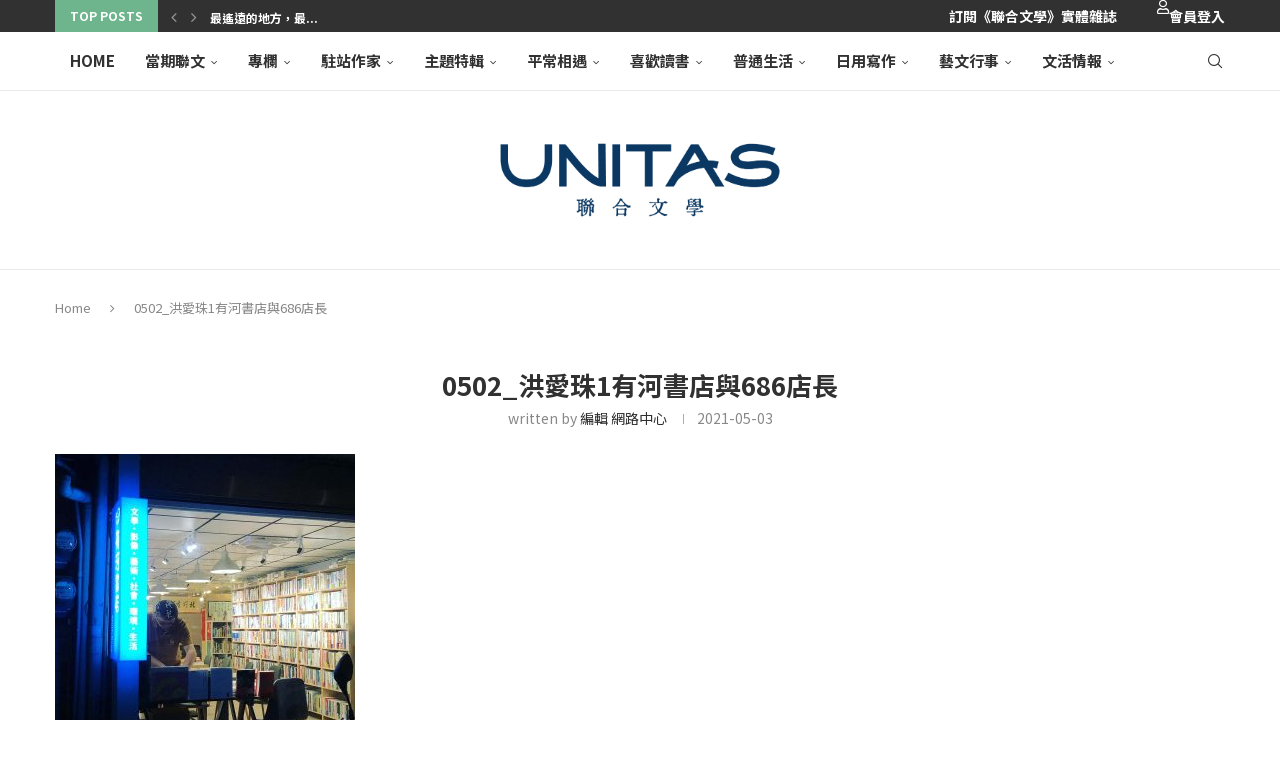

--- FILE ---
content_type: text/html; charset=UTF-8
request_url: https://www.unitas.me/archives/23169/0502_%E6%B4%AA%E6%84%9B%E7%8F%A01%E6%9C%89%E6%B2%B3%E6%9B%B8%E5%BA%97%E8%88%87686%E5%BA%97%E9%95%B7
body_size: 50079
content:
<!DOCTYPE html>
<html lang="zh-TW">
<head>
    <meta charset="UTF-8">
    <meta http-equiv="X-UA-Compatible" content="IE=edge">
    <meta name="viewport" content="width=device-width, initial-scale=1">
    <link rel="profile" href="https://gmpg.org/xfn/11"/>
    <link rel="alternate" type="application/rss+xml" title="聯合文學 unitas lifestyle RSS Feed"
          href="https://www.unitas.me/feed"/>
    <link rel="alternate" type="application/atom+xml" title="聯合文學 unitas lifestyle Atom Feed"
          href="https://www.unitas.me/feed/atom"/>
    <link rel="pingback" href="https://www.unitas.me/xmlrpc.php"/>
    <!--[if lt IE 9]>
	<script src="https://www.unitas.me/wp-content/themes/soledad/js/html5.js"></script>
	<![endif]-->
	<link rel='preconnect' href='https://fonts.googleapis.com' />
<link rel='preconnect' href='https://fonts.gstatic.com' />
<meta http-equiv='x-dns-prefetch-control' content='on'>
<link rel='dns-prefetch' href='//fonts.googleapis.com' />
<link rel='dns-prefetch' href='//fonts.gstatic.com' />
<link rel='dns-prefetch' href='//s.gravatar.com' />
<link rel='dns-prefetch' href='//www.google-analytics.com' />
<meta name='robots' content='index, follow, max-image-preview:large, max-snippet:-1, max-video-preview:-1' />
	<style>img:is([sizes="auto" i], [sizes^="auto," i]) { contain-intrinsic-size: 3000px 1500px }</style>
	
	<!-- This site is optimized with the Yoast SEO plugin v26.2 - https://yoast.com/wordpress/plugins/seo/ -->
	<title>0502_洪愛珠1有河書店與686店長 | 聯合文學 unitas lifestyle</title>
	<link rel="canonical" href="https://www.unitas.me/archives/23169/0502_洪愛珠1有河書店與686店長/" />
	<meta property="og:locale" content="zh_TW" />
	<meta property="og:type" content="article" />
	<meta property="og:title" content="0502_洪愛珠1有河書店與686店長 | 聯合文學 unitas lifestyle" />
	<meta property="og:url" content="https://www.unitas.me/archives/23169/0502_洪愛珠1有河書店與686店長/" />
	<meta property="og:site_name" content="聯合文學 unitas lifestyle" />
	<meta property="article:publisher" content="https://www.facebook.com/unitasmagazine" />
	<meta property="og:image" content="https://www.unitas.me/archives/23169/0502_%E6%B4%AA%E6%84%9B%E7%8F%A01%E6%9C%89%E6%B2%B3%E6%9B%B8%E5%BA%97%E8%88%87686%E5%BA%97%E9%95%B7" />
	<meta property="og:image:width" content="1200" />
	<meta property="og:image:height" content="1200" />
	<meta property="og:image:type" content="image/jpeg" />
	<script type="application/ld+json" class="yoast-schema-graph">{"@context":"https://schema.org","@graph":[{"@type":"WebPage","@id":"https://www.unitas.me/archives/23169/0502_%E6%B4%AA%E6%84%9B%E7%8F%A01%E6%9C%89%E6%B2%B3%E6%9B%B8%E5%BA%97%E8%88%87686%E5%BA%97%E9%95%B7/","url":"https://www.unitas.me/archives/23169/0502_%E6%B4%AA%E6%84%9B%E7%8F%A01%E6%9C%89%E6%B2%B3%E6%9B%B8%E5%BA%97%E8%88%87686%E5%BA%97%E9%95%B7/","name":"0502_洪愛珠1有河書店與686店長 | 聯合文學 unitas lifestyle","isPartOf":{"@id":"https://www.unitas.me/#website"},"primaryImageOfPage":{"@id":"https://www.unitas.me/archives/23169/0502_%E6%B4%AA%E6%84%9B%E7%8F%A01%E6%9C%89%E6%B2%B3%E6%9B%B8%E5%BA%97%E8%88%87686%E5%BA%97%E9%95%B7/#primaryimage"},"image":{"@id":"https://www.unitas.me/archives/23169/0502_%E6%B4%AA%E6%84%9B%E7%8F%A01%E6%9C%89%E6%B2%B3%E6%9B%B8%E5%BA%97%E8%88%87686%E5%BA%97%E9%95%B7/#primaryimage"},"thumbnailUrl":"https://www.unitas.me/wp-content/uploads/2021/05/0502_洪愛珠1有河書店與686店長.jpg","datePublished":"2021-05-03T02:16:36+00:00","breadcrumb":{"@id":"https://www.unitas.me/archives/23169/0502_%E6%B4%AA%E6%84%9B%E7%8F%A01%E6%9C%89%E6%B2%B3%E6%9B%B8%E5%BA%97%E8%88%87686%E5%BA%97%E9%95%B7/#breadcrumb"},"inLanguage":"zh-TW","potentialAction":[{"@type":"ReadAction","target":["https://www.unitas.me/archives/23169/0502_%E6%B4%AA%E6%84%9B%E7%8F%A01%E6%9C%89%E6%B2%B3%E6%9B%B8%E5%BA%97%E8%88%87686%E5%BA%97%E9%95%B7/"]}]},{"@type":"ImageObject","inLanguage":"zh-TW","@id":"https://www.unitas.me/archives/23169/0502_%E6%B4%AA%E6%84%9B%E7%8F%A01%E6%9C%89%E6%B2%B3%E6%9B%B8%E5%BA%97%E8%88%87686%E5%BA%97%E9%95%B7/#primaryimage","url":"https://www.unitas.me/wp-content/uploads/2021/05/0502_洪愛珠1有河書店與686店長.jpg","contentUrl":"https://www.unitas.me/wp-content/uploads/2021/05/0502_洪愛珠1有河書店與686店長.jpg","width":1200,"height":1200},{"@type":"BreadcrumbList","@id":"https://www.unitas.me/archives/23169/0502_%E6%B4%AA%E6%84%9B%E7%8F%A01%E6%9C%89%E6%B2%B3%E6%9B%B8%E5%BA%97%E8%88%87686%E5%BA%97%E9%95%B7/#breadcrumb","itemListElement":[{"@type":"ListItem","position":1,"name":"首頁","item":"https://www.unitas.me/"},{"@type":"ListItem","position":2,"name":"專欄","item":"https://www.unitas.me/archives/category/column"},{"@type":"ListItem","position":3,"name":"【手寫日記｜五月】洪愛珠","item":"https://www.unitas.me/archives/23169"},{"@type":"ListItem","position":4,"name":"0502_洪愛珠1有河書店與686店長"}]},{"@type":"WebSite","@id":"https://www.unitas.me/#website","url":"https://www.unitas.me/","name":"聯合文學 unitas lifestyle","description":"因為有點喜歡文學，所以生活變得不一樣。","potentialAction":[{"@type":"SearchAction","target":{"@type":"EntryPoint","urlTemplate":"https://www.unitas.me/?s={search_term_string}"},"query-input":{"@type":"PropertyValueSpecification","valueRequired":true,"valueName":"search_term_string"}}],"inLanguage":"zh-TW"}]}</script>
	<!-- / Yoast SEO plugin. -->


<link rel='dns-prefetch' href='//static.addtoany.com' />
<link rel='dns-prefetch' href='//platform-api.sharethis.com' />
<link rel='dns-prefetch' href='//secure.gravatar.com' />
<link rel='dns-prefetch' href='//stats.wp.com' />
<link rel='dns-prefetch' href='//maxcdn.bootstrapcdn.com' />
<link rel='dns-prefetch' href='//use.fontawesome.com' />
<link rel='dns-prefetch' href='//fonts.googleapis.com' />
<link rel='dns-prefetch' href='//v0.wordpress.com' />
<link rel='dns-prefetch' href='//jetpack.wordpress.com' />
<link rel='dns-prefetch' href='//s0.wp.com' />
<link rel='dns-prefetch' href='//public-api.wordpress.com' />
<link rel='dns-prefetch' href='//0.gravatar.com' />
<link rel='dns-prefetch' href='//1.gravatar.com' />
<link rel='dns-prefetch' href='//2.gravatar.com' />
<link rel="alternate" type="application/rss+xml" title="訂閱《聯合文學 unitas lifestyle》&raquo; 資訊提供" href="https://www.unitas.me/feed" />
<link rel="alternate" type="application/rss+xml" title="訂閱《聯合文學 unitas lifestyle》&raquo; 留言的資訊提供" href="https://www.unitas.me/comments/feed" />
<link rel="alternate" type="application/rss+xml" title="訂閱《聯合文學 unitas lifestyle 》&raquo;〈0502_洪愛珠1有河書店與686店長〉留言的資訊提供" href="https://www.unitas.me/archives/23169/0502_%e6%b4%aa%e6%84%9b%e7%8f%a01%e6%9c%89%e6%b2%b3%e6%9b%b8%e5%ba%97%e8%88%87686%e5%ba%97%e9%95%b7/feed" />
<script type="text/javascript">
/* <![CDATA[ */
window._wpemojiSettings = {"baseUrl":"https:\/\/s.w.org\/images\/core\/emoji\/16.0.1\/72x72\/","ext":".png","svgUrl":"https:\/\/s.w.org\/images\/core\/emoji\/16.0.1\/svg\/","svgExt":".svg","source":{"concatemoji":"https:\/\/www.unitas.me\/wp-includes\/js\/wp-emoji-release.min.js?ver=6.8.3"}};
/*! This file is auto-generated */
!function(s,n){var o,i,e;function c(e){try{var t={supportTests:e,timestamp:(new Date).valueOf()};sessionStorage.setItem(o,JSON.stringify(t))}catch(e){}}function p(e,t,n){e.clearRect(0,0,e.canvas.width,e.canvas.height),e.fillText(t,0,0);var t=new Uint32Array(e.getImageData(0,0,e.canvas.width,e.canvas.height).data),a=(e.clearRect(0,0,e.canvas.width,e.canvas.height),e.fillText(n,0,0),new Uint32Array(e.getImageData(0,0,e.canvas.width,e.canvas.height).data));return t.every(function(e,t){return e===a[t]})}function u(e,t){e.clearRect(0,0,e.canvas.width,e.canvas.height),e.fillText(t,0,0);for(var n=e.getImageData(16,16,1,1),a=0;a<n.data.length;a++)if(0!==n.data[a])return!1;return!0}function f(e,t,n,a){switch(t){case"flag":return n(e,"\ud83c\udff3\ufe0f\u200d\u26a7\ufe0f","\ud83c\udff3\ufe0f\u200b\u26a7\ufe0f")?!1:!n(e,"\ud83c\udde8\ud83c\uddf6","\ud83c\udde8\u200b\ud83c\uddf6")&&!n(e,"\ud83c\udff4\udb40\udc67\udb40\udc62\udb40\udc65\udb40\udc6e\udb40\udc67\udb40\udc7f","\ud83c\udff4\u200b\udb40\udc67\u200b\udb40\udc62\u200b\udb40\udc65\u200b\udb40\udc6e\u200b\udb40\udc67\u200b\udb40\udc7f");case"emoji":return!a(e,"\ud83e\udedf")}return!1}function g(e,t,n,a){var r="undefined"!=typeof WorkerGlobalScope&&self instanceof WorkerGlobalScope?new OffscreenCanvas(300,150):s.createElement("canvas"),o=r.getContext("2d",{willReadFrequently:!0}),i=(o.textBaseline="top",o.font="600 32px Arial",{});return e.forEach(function(e){i[e]=t(o,e,n,a)}),i}function t(e){var t=s.createElement("script");t.src=e,t.defer=!0,s.head.appendChild(t)}"undefined"!=typeof Promise&&(o="wpEmojiSettingsSupports",i=["flag","emoji"],n.supports={everything:!0,everythingExceptFlag:!0},e=new Promise(function(e){s.addEventListener("DOMContentLoaded",e,{once:!0})}),new Promise(function(t){var n=function(){try{var e=JSON.parse(sessionStorage.getItem(o));if("object"==typeof e&&"number"==typeof e.timestamp&&(new Date).valueOf()<e.timestamp+604800&&"object"==typeof e.supportTests)return e.supportTests}catch(e){}return null}();if(!n){if("undefined"!=typeof Worker&&"undefined"!=typeof OffscreenCanvas&&"undefined"!=typeof URL&&URL.createObjectURL&&"undefined"!=typeof Blob)try{var e="postMessage("+g.toString()+"("+[JSON.stringify(i),f.toString(),p.toString(),u.toString()].join(",")+"));",a=new Blob([e],{type:"text/javascript"}),r=new Worker(URL.createObjectURL(a),{name:"wpTestEmojiSupports"});return void(r.onmessage=function(e){c(n=e.data),r.terminate(),t(n)})}catch(e){}c(n=g(i,f,p,u))}t(n)}).then(function(e){for(var t in e)n.supports[t]=e[t],n.supports.everything=n.supports.everything&&n.supports[t],"flag"!==t&&(n.supports.everythingExceptFlag=n.supports.everythingExceptFlag&&n.supports[t]);n.supports.everythingExceptFlag=n.supports.everythingExceptFlag&&!n.supports.flag,n.DOMReady=!1,n.readyCallback=function(){n.DOMReady=!0}}).then(function(){return e}).then(function(){var e;n.supports.everything||(n.readyCallback(),(e=n.source||{}).concatemoji?t(e.concatemoji):e.wpemoji&&e.twemoji&&(t(e.twemoji),t(e.wpemoji)))}))}((window,document),window._wpemojiSettings);
/* ]]> */
</script>
<link rel='stylesheet' id='style_main-css' href='https://www.unitas.me/wp-content/plugins/wp-gif-player/style.css?ver=1763354140' type='text/css' media='all' />
<link rel='stylesheet' id='head_custom1-css' href='https://maxcdn.bootstrapcdn.com/font-awesome/4.3.0/css/font-awesome.min.css?ver=6.8.3' type='text/css' media='all' />
<link rel='stylesheet' id='head_custom2-css' href='https://use.fontawesome.com/releases/v5.6.3/css/all.css?ver=6.8.3' type='text/css' media='all' />
<link rel='stylesheet' id='head_custom3-css' href='https://www.unitas.me/wp-content/plugins/udn-wp-unitas/include/css/head_custom.css?ver=6.8.3' type='text/css' media='all' />
<link rel='stylesheet' id='twb-open-sans-css' href='https://fonts.googleapis.com/css?family=Open+Sans%3A300%2C400%2C500%2C600%2C700%2C800&#038;display=swap&#038;ver=6.8.3' type='text/css' media='all' />
<link rel='stylesheet' id='twb-global-css' href='https://www.unitas.me/wp-content/plugins/slider-wd/booster/assets/css/global.css?ver=1.0.0' type='text/css' media='all' />
<link rel='stylesheet' id='sbi_styles-css' href='https://www.unitas.me/wp-content/plugins/instagram-feed/css/sbi-styles.min.css?ver=6.9.1' type='text/css' media='all' />
<link rel='stylesheet' id='penci-folding-css' href='https://www.unitas.me/wp-content/themes/soledad/inc/elementor/assets/css/fold.css?ver=8.6.9.1' type='text/css' media='all' />
<style id='wp-emoji-styles-inline-css' type='text/css'>

	img.wp-smiley, img.emoji {
		display: inline !important;
		border: none !important;
		box-shadow: none !important;
		height: 1em !important;
		width: 1em !important;
		margin: 0 0.07em !important;
		vertical-align: -0.1em !important;
		background: none !important;
		padding: 0 !important;
	}
</style>
<link rel='stylesheet' id='wp-block-library-css' href='https://www.unitas.me/wp-includes/css/dist/block-library/style.min.css?ver=6.8.3' type='text/css' media='all' />
<style id='wp-block-library-theme-inline-css' type='text/css'>
.wp-block-audio :where(figcaption){color:#555;font-size:13px;text-align:center}.is-dark-theme .wp-block-audio :where(figcaption){color:#ffffffa6}.wp-block-audio{margin:0 0 1em}.wp-block-code{border:1px solid #ccc;border-radius:4px;font-family:Menlo,Consolas,monaco,monospace;padding:.8em 1em}.wp-block-embed :where(figcaption){color:#555;font-size:13px;text-align:center}.is-dark-theme .wp-block-embed :where(figcaption){color:#ffffffa6}.wp-block-embed{margin:0 0 1em}.blocks-gallery-caption{color:#555;font-size:13px;text-align:center}.is-dark-theme .blocks-gallery-caption{color:#ffffffa6}:root :where(.wp-block-image figcaption){color:#555;font-size:13px;text-align:center}.is-dark-theme :root :where(.wp-block-image figcaption){color:#ffffffa6}.wp-block-image{margin:0 0 1em}.wp-block-pullquote{border-bottom:4px solid;border-top:4px solid;color:currentColor;margin-bottom:1.75em}.wp-block-pullquote cite,.wp-block-pullquote footer,.wp-block-pullquote__citation{color:currentColor;font-size:.8125em;font-style:normal;text-transform:uppercase}.wp-block-quote{border-left:.25em solid;margin:0 0 1.75em;padding-left:1em}.wp-block-quote cite,.wp-block-quote footer{color:currentColor;font-size:.8125em;font-style:normal;position:relative}.wp-block-quote:where(.has-text-align-right){border-left:none;border-right:.25em solid;padding-left:0;padding-right:1em}.wp-block-quote:where(.has-text-align-center){border:none;padding-left:0}.wp-block-quote.is-large,.wp-block-quote.is-style-large,.wp-block-quote:where(.is-style-plain){border:none}.wp-block-search .wp-block-search__label{font-weight:700}.wp-block-search__button{border:1px solid #ccc;padding:.375em .625em}:where(.wp-block-group.has-background){padding:1.25em 2.375em}.wp-block-separator.has-css-opacity{opacity:.4}.wp-block-separator{border:none;border-bottom:2px solid;margin-left:auto;margin-right:auto}.wp-block-separator.has-alpha-channel-opacity{opacity:1}.wp-block-separator:not(.is-style-wide):not(.is-style-dots){width:100px}.wp-block-separator.has-background:not(.is-style-dots){border-bottom:none;height:1px}.wp-block-separator.has-background:not(.is-style-wide):not(.is-style-dots){height:2px}.wp-block-table{margin:0 0 1em}.wp-block-table td,.wp-block-table th{word-break:normal}.wp-block-table :where(figcaption){color:#555;font-size:13px;text-align:center}.is-dark-theme .wp-block-table :where(figcaption){color:#ffffffa6}.wp-block-video :where(figcaption){color:#555;font-size:13px;text-align:center}.is-dark-theme .wp-block-video :where(figcaption){color:#ffffffa6}.wp-block-video{margin:0 0 1em}:root :where(.wp-block-template-part.has-background){margin-bottom:0;margin-top:0;padding:1.25em 2.375em}
</style>
<style id='classic-theme-styles-inline-css' type='text/css'>
/*! This file is auto-generated */
.wp-block-button__link{color:#fff;background-color:#32373c;border-radius:9999px;box-shadow:none;text-decoration:none;padding:calc(.667em + 2px) calc(1.333em + 2px);font-size:1.125em}.wp-block-file__button{background:#32373c;color:#fff;text-decoration:none}
</style>
<link rel='stylesheet' id='wp-components-css' href='https://www.unitas.me/wp-includes/css/dist/components/style.min.css?ver=6.8.3' type='text/css' media='all' />
<link rel='stylesheet' id='wp-preferences-css' href='https://www.unitas.me/wp-includes/css/dist/preferences/style.min.css?ver=6.8.3' type='text/css' media='all' />
<link rel='stylesheet' id='wp-block-editor-css' href='https://www.unitas.me/wp-includes/css/dist/block-editor/style.min.css?ver=6.8.3' type='text/css' media='all' />
<link rel='stylesheet' id='popup-maker-block-library-style-css' href='https://www.unitas.me/wp-content/plugins/popup-maker/dist/packages/block-library-style.css?ver=dbea705cfafe089d65f1' type='text/css' media='all' />
<style id='block-soledad-style-inline-css' type='text/css'>
.pchead-e-block{--pcborder-cl:#dedede;--pcaccent-cl:#6eb48c}.heading1-style-1>h1,.heading1-style-2>h1,.heading2-style-1>h2,.heading2-style-2>h2,.heading3-style-1>h3,.heading3-style-2>h3,.heading4-style-1>h4,.heading4-style-2>h4,.heading5-style-1>h5,.heading5-style-2>h5{padding-bottom:8px;border-bottom:1px solid var(--pcborder-cl);overflow:hidden}.heading1-style-2>h1,.heading2-style-2>h2,.heading3-style-2>h3,.heading4-style-2>h4,.heading5-style-2>h5{border-bottom-width:0;position:relative}.heading1-style-2>h1:before,.heading2-style-2>h2:before,.heading3-style-2>h3:before,.heading4-style-2>h4:before,.heading5-style-2>h5:before{content:'';width:50px;height:2px;bottom:0;left:0;z-index:2;background:var(--pcaccent-cl);position:absolute}.heading1-style-2>h1:after,.heading2-style-2>h2:after,.heading3-style-2>h3:after,.heading4-style-2>h4:after,.heading5-style-2>h5:after{content:'';width:100%;height:2px;bottom:0;left:20px;z-index:1;background:var(--pcborder-cl);position:absolute}.heading1-style-3>h1,.heading1-style-4>h1,.heading2-style-3>h2,.heading2-style-4>h2,.heading3-style-3>h3,.heading3-style-4>h3,.heading4-style-3>h4,.heading4-style-4>h4,.heading5-style-3>h5,.heading5-style-4>h5{position:relative;padding-left:20px}.heading1-style-3>h1:before,.heading1-style-4>h1:before,.heading2-style-3>h2:before,.heading2-style-4>h2:before,.heading3-style-3>h3:before,.heading3-style-4>h3:before,.heading4-style-3>h4:before,.heading4-style-4>h4:before,.heading5-style-3>h5:before,.heading5-style-4>h5:before{width:10px;height:100%;content:'';position:absolute;top:0;left:0;bottom:0;background:var(--pcaccent-cl)}.heading1-style-4>h1,.heading2-style-4>h2,.heading3-style-4>h3,.heading4-style-4>h4,.heading5-style-4>h5{padding:10px 20px;background:#f1f1f1}.heading1-style-5>h1,.heading2-style-5>h2,.heading3-style-5>h3,.heading4-style-5>h4,.heading5-style-5>h5{position:relative;z-index:1}.heading1-style-5>h1:before,.heading2-style-5>h2:before,.heading3-style-5>h3:before,.heading4-style-5>h4:before,.heading5-style-5>h5:before{content:"";position:absolute;left:0;bottom:0;width:200px;height:50%;transform:skew(-25deg) translateX(0);background:var(--pcaccent-cl);z-index:-1;opacity:.4}.heading1-style-6>h1,.heading2-style-6>h2,.heading3-style-6>h3,.heading4-style-6>h4,.heading5-style-6>h5{text-decoration:underline;text-underline-offset:2px;text-decoration-thickness:4px;text-decoration-color:var(--pcaccent-cl)}
</style>
<link rel='stylesheet' id='mediaelement-css' href='https://www.unitas.me/wp-includes/js/mediaelement/mediaelementplayer-legacy.min.css?ver=4.2.17' type='text/css' media='all' />
<link rel='stylesheet' id='wp-mediaelement-css' href='https://www.unitas.me/wp-includes/js/mediaelement/wp-mediaelement.min.css?ver=6.8.3' type='text/css' media='all' />
<style id='jetpack-sharing-buttons-style-inline-css' type='text/css'>
.jetpack-sharing-buttons__services-list{display:flex;flex-direction:row;flex-wrap:wrap;gap:0;list-style-type:none;margin:5px;padding:0}.jetpack-sharing-buttons__services-list.has-small-icon-size{font-size:12px}.jetpack-sharing-buttons__services-list.has-normal-icon-size{font-size:16px}.jetpack-sharing-buttons__services-list.has-large-icon-size{font-size:24px}.jetpack-sharing-buttons__services-list.has-huge-icon-size{font-size:36px}@media print{.jetpack-sharing-buttons__services-list{display:none!important}}.editor-styles-wrapper .wp-block-jetpack-sharing-buttons{gap:0;padding-inline-start:0}ul.jetpack-sharing-buttons__services-list.has-background{padding:1.25em 2.375em}
</style>
<style id='global-styles-inline-css' type='text/css'>
:root{--wp--preset--aspect-ratio--square: 1;--wp--preset--aspect-ratio--4-3: 4/3;--wp--preset--aspect-ratio--3-4: 3/4;--wp--preset--aspect-ratio--3-2: 3/2;--wp--preset--aspect-ratio--2-3: 2/3;--wp--preset--aspect-ratio--16-9: 16/9;--wp--preset--aspect-ratio--9-16: 9/16;--wp--preset--color--black: #000000;--wp--preset--color--cyan-bluish-gray: #abb8c3;--wp--preset--color--white: #ffffff;--wp--preset--color--pale-pink: #f78da7;--wp--preset--color--vivid-red: #cf2e2e;--wp--preset--color--luminous-vivid-orange: #ff6900;--wp--preset--color--luminous-vivid-amber: #fcb900;--wp--preset--color--light-green-cyan: #7bdcb5;--wp--preset--color--vivid-green-cyan: #00d084;--wp--preset--color--pale-cyan-blue: #8ed1fc;--wp--preset--color--vivid-cyan-blue: #0693e3;--wp--preset--color--vivid-purple: #9b51e0;--wp--preset--gradient--vivid-cyan-blue-to-vivid-purple: linear-gradient(135deg,rgba(6,147,227,1) 0%,rgb(155,81,224) 100%);--wp--preset--gradient--light-green-cyan-to-vivid-green-cyan: linear-gradient(135deg,rgb(122,220,180) 0%,rgb(0,208,130) 100%);--wp--preset--gradient--luminous-vivid-amber-to-luminous-vivid-orange: linear-gradient(135deg,rgba(252,185,0,1) 0%,rgba(255,105,0,1) 100%);--wp--preset--gradient--luminous-vivid-orange-to-vivid-red: linear-gradient(135deg,rgba(255,105,0,1) 0%,rgb(207,46,46) 100%);--wp--preset--gradient--very-light-gray-to-cyan-bluish-gray: linear-gradient(135deg,rgb(238,238,238) 0%,rgb(169,184,195) 100%);--wp--preset--gradient--cool-to-warm-spectrum: linear-gradient(135deg,rgb(74,234,220) 0%,rgb(151,120,209) 20%,rgb(207,42,186) 40%,rgb(238,44,130) 60%,rgb(251,105,98) 80%,rgb(254,248,76) 100%);--wp--preset--gradient--blush-light-purple: linear-gradient(135deg,rgb(255,206,236) 0%,rgb(152,150,240) 100%);--wp--preset--gradient--blush-bordeaux: linear-gradient(135deg,rgb(254,205,165) 0%,rgb(254,45,45) 50%,rgb(107,0,62) 100%);--wp--preset--gradient--luminous-dusk: linear-gradient(135deg,rgb(255,203,112) 0%,rgb(199,81,192) 50%,rgb(65,88,208) 100%);--wp--preset--gradient--pale-ocean: linear-gradient(135deg,rgb(255,245,203) 0%,rgb(182,227,212) 50%,rgb(51,167,181) 100%);--wp--preset--gradient--electric-grass: linear-gradient(135deg,rgb(202,248,128) 0%,rgb(113,206,126) 100%);--wp--preset--gradient--midnight: linear-gradient(135deg,rgb(2,3,129) 0%,rgb(40,116,252) 100%);--wp--preset--font-size--small: 12px;--wp--preset--font-size--medium: 20px;--wp--preset--font-size--large: 32px;--wp--preset--font-size--x-large: 42px;--wp--preset--font-size--normal: 14px;--wp--preset--font-size--huge: 42px;--wp--preset--spacing--20: 0.44rem;--wp--preset--spacing--30: 0.67rem;--wp--preset--spacing--40: 1rem;--wp--preset--spacing--50: 1.5rem;--wp--preset--spacing--60: 2.25rem;--wp--preset--spacing--70: 3.38rem;--wp--preset--spacing--80: 5.06rem;--wp--preset--shadow--natural: 6px 6px 9px rgba(0, 0, 0, 0.2);--wp--preset--shadow--deep: 12px 12px 50px rgba(0, 0, 0, 0.4);--wp--preset--shadow--sharp: 6px 6px 0px rgba(0, 0, 0, 0.2);--wp--preset--shadow--outlined: 6px 6px 0px -3px rgba(255, 255, 255, 1), 6px 6px rgba(0, 0, 0, 1);--wp--preset--shadow--crisp: 6px 6px 0px rgba(0, 0, 0, 1);}:where(.is-layout-flex){gap: 0.5em;}:where(.is-layout-grid){gap: 0.5em;}body .is-layout-flex{display: flex;}.is-layout-flex{flex-wrap: wrap;align-items: center;}.is-layout-flex > :is(*, div){margin: 0;}body .is-layout-grid{display: grid;}.is-layout-grid > :is(*, div){margin: 0;}:where(.wp-block-columns.is-layout-flex){gap: 2em;}:where(.wp-block-columns.is-layout-grid){gap: 2em;}:where(.wp-block-post-template.is-layout-flex){gap: 1.25em;}:where(.wp-block-post-template.is-layout-grid){gap: 1.25em;}.has-black-color{color: var(--wp--preset--color--black) !important;}.has-cyan-bluish-gray-color{color: var(--wp--preset--color--cyan-bluish-gray) !important;}.has-white-color{color: var(--wp--preset--color--white) !important;}.has-pale-pink-color{color: var(--wp--preset--color--pale-pink) !important;}.has-vivid-red-color{color: var(--wp--preset--color--vivid-red) !important;}.has-luminous-vivid-orange-color{color: var(--wp--preset--color--luminous-vivid-orange) !important;}.has-luminous-vivid-amber-color{color: var(--wp--preset--color--luminous-vivid-amber) !important;}.has-light-green-cyan-color{color: var(--wp--preset--color--light-green-cyan) !important;}.has-vivid-green-cyan-color{color: var(--wp--preset--color--vivid-green-cyan) !important;}.has-pale-cyan-blue-color{color: var(--wp--preset--color--pale-cyan-blue) !important;}.has-vivid-cyan-blue-color{color: var(--wp--preset--color--vivid-cyan-blue) !important;}.has-vivid-purple-color{color: var(--wp--preset--color--vivid-purple) !important;}.has-black-background-color{background-color: var(--wp--preset--color--black) !important;}.has-cyan-bluish-gray-background-color{background-color: var(--wp--preset--color--cyan-bluish-gray) !important;}.has-white-background-color{background-color: var(--wp--preset--color--white) !important;}.has-pale-pink-background-color{background-color: var(--wp--preset--color--pale-pink) !important;}.has-vivid-red-background-color{background-color: var(--wp--preset--color--vivid-red) !important;}.has-luminous-vivid-orange-background-color{background-color: var(--wp--preset--color--luminous-vivid-orange) !important;}.has-luminous-vivid-amber-background-color{background-color: var(--wp--preset--color--luminous-vivid-amber) !important;}.has-light-green-cyan-background-color{background-color: var(--wp--preset--color--light-green-cyan) !important;}.has-vivid-green-cyan-background-color{background-color: var(--wp--preset--color--vivid-green-cyan) !important;}.has-pale-cyan-blue-background-color{background-color: var(--wp--preset--color--pale-cyan-blue) !important;}.has-vivid-cyan-blue-background-color{background-color: var(--wp--preset--color--vivid-cyan-blue) !important;}.has-vivid-purple-background-color{background-color: var(--wp--preset--color--vivid-purple) !important;}.has-black-border-color{border-color: var(--wp--preset--color--black) !important;}.has-cyan-bluish-gray-border-color{border-color: var(--wp--preset--color--cyan-bluish-gray) !important;}.has-white-border-color{border-color: var(--wp--preset--color--white) !important;}.has-pale-pink-border-color{border-color: var(--wp--preset--color--pale-pink) !important;}.has-vivid-red-border-color{border-color: var(--wp--preset--color--vivid-red) !important;}.has-luminous-vivid-orange-border-color{border-color: var(--wp--preset--color--luminous-vivid-orange) !important;}.has-luminous-vivid-amber-border-color{border-color: var(--wp--preset--color--luminous-vivid-amber) !important;}.has-light-green-cyan-border-color{border-color: var(--wp--preset--color--light-green-cyan) !important;}.has-vivid-green-cyan-border-color{border-color: var(--wp--preset--color--vivid-green-cyan) !important;}.has-pale-cyan-blue-border-color{border-color: var(--wp--preset--color--pale-cyan-blue) !important;}.has-vivid-cyan-blue-border-color{border-color: var(--wp--preset--color--vivid-cyan-blue) !important;}.has-vivid-purple-border-color{border-color: var(--wp--preset--color--vivid-purple) !important;}.has-vivid-cyan-blue-to-vivid-purple-gradient-background{background: var(--wp--preset--gradient--vivid-cyan-blue-to-vivid-purple) !important;}.has-light-green-cyan-to-vivid-green-cyan-gradient-background{background: var(--wp--preset--gradient--light-green-cyan-to-vivid-green-cyan) !important;}.has-luminous-vivid-amber-to-luminous-vivid-orange-gradient-background{background: var(--wp--preset--gradient--luminous-vivid-amber-to-luminous-vivid-orange) !important;}.has-luminous-vivid-orange-to-vivid-red-gradient-background{background: var(--wp--preset--gradient--luminous-vivid-orange-to-vivid-red) !important;}.has-very-light-gray-to-cyan-bluish-gray-gradient-background{background: var(--wp--preset--gradient--very-light-gray-to-cyan-bluish-gray) !important;}.has-cool-to-warm-spectrum-gradient-background{background: var(--wp--preset--gradient--cool-to-warm-spectrum) !important;}.has-blush-light-purple-gradient-background{background: var(--wp--preset--gradient--blush-light-purple) !important;}.has-blush-bordeaux-gradient-background{background: var(--wp--preset--gradient--blush-bordeaux) !important;}.has-luminous-dusk-gradient-background{background: var(--wp--preset--gradient--luminous-dusk) !important;}.has-pale-ocean-gradient-background{background: var(--wp--preset--gradient--pale-ocean) !important;}.has-electric-grass-gradient-background{background: var(--wp--preset--gradient--electric-grass) !important;}.has-midnight-gradient-background{background: var(--wp--preset--gradient--midnight) !important;}.has-small-font-size{font-size: var(--wp--preset--font-size--small) !important;}.has-medium-font-size{font-size: var(--wp--preset--font-size--medium) !important;}.has-large-font-size{font-size: var(--wp--preset--font-size--large) !important;}.has-x-large-font-size{font-size: var(--wp--preset--font-size--x-large) !important;}
:where(.wp-block-post-template.is-layout-flex){gap: 1.25em;}:where(.wp-block-post-template.is-layout-grid){gap: 1.25em;}
:where(.wp-block-columns.is-layout-flex){gap: 2em;}:where(.wp-block-columns.is-layout-grid){gap: 2em;}
:root :where(.wp-block-pullquote){font-size: 1.5em;line-height: 1.6;}
</style>
<link rel='stylesheet' id='penci-review-css' href='https://www.unitas.me/wp-content/plugins/penci-review/css/style.css?ver=3.1' type='text/css' media='all' />
<link rel='stylesheet' id='penci-oswald-css' href='//fonts.googleapis.com/css?family=Oswald%3A400&#038;display=swap&#038;ver=6.8.3' type='text/css' media='all' />
<link rel='stylesheet' id='yop-public-css' href='https://www.unitas.me/wp-content/plugins/yop-poll/public/assets/css/yop-poll-public-6.5.38.css?ver=6.8.3' type='text/css' media='all' />
<link rel='stylesheet' id='penci-main-style-css' href='https://www.unitas.me/wp-content/themes/soledad/main.css?ver=8.6.9.1' type='text/css' media='all' />
<link rel='stylesheet' id='penci-swiper-bundle-css' href='https://www.unitas.me/wp-content/themes/soledad/css/swiper-bundle.min.css?ver=8.6.9.1' type='text/css' media='all' />
<link rel='stylesheet' id='penci-font-awesomeold-css' href='https://www.unitas.me/wp-content/themes/soledad/css/font-awesome.4.7.0.swap.min.css?ver=4.7.0' type='text/css' media='all' />
<link rel='stylesheet' id='penci_icon-css' href='https://www.unitas.me/wp-content/themes/soledad/css/penci-icon.css?ver=8.6.9.1' type='text/css' media='all' />
<link rel='stylesheet' id='penci_style-css' href='https://www.unitas.me/wp-content/themes/soledad/style.css?ver=8.6.9.1' type='text/css' media='all' />
<link rel='stylesheet' id='penci_social_counter-css' href='https://www.unitas.me/wp-content/themes/soledad/css/social-counter.css?ver=8.6.9.1' type='text/css' media='all' />
<link rel='stylesheet' id='elementor-icons-css' href='https://www.unitas.me/wp-content/plugins/elementor/assets/lib/eicons/css/elementor-icons.min.css?ver=5.44.0' type='text/css' media='all' />
<link rel='stylesheet' id='elementor-frontend-css' href='https://www.unitas.me/wp-content/plugins/elementor/assets/css/frontend.min.css?ver=3.32.5' type='text/css' media='all' />
<style id='elementor-frontend-inline-css' type='text/css'>
.elementor-kit-15781{--e-global-color-primary:#6EC1E4;--e-global-color-secondary:#54595F;--e-global-color-text:#7A7A7A;--e-global-color-accent:#61CE70;--e-global-color-25c4d226:#4054B2;--e-global-color-5363d33a:#23A455;--e-global-color-2929fe1e:#000;--e-global-color-6622144d:#FFF;--e-global-typography-primary-font-family:"Noto Sans";--e-global-typography-primary-font-weight:600;--e-global-typography-secondary-font-family:"Noto Sans";--e-global-typography-secondary-font-weight:400;--e-global-typography-text-font-weight:400;--e-global-typography-accent-font-family:"Noto Sans";--e-global-typography-accent-font-weight:500;}.elementor-kit-15781 e-page-transition{background-color:#FFBC7D;}.elementor-section.elementor-section-boxed > .elementor-container{max-width:1140px;}.e-con{--container-max-width:1140px;}{}h1.entry-title{display:var(--page-title-display);}@media(max-width:1024px){.elementor-section.elementor-section-boxed > .elementor-container{max-width:1024px;}.e-con{--container-max-width:1024px;}}@media(max-width:767px){.elementor-section.elementor-section-boxed > .elementor-container{max-width:600px;}.e-con{--container-max-width:600px;}}
</style>
<link rel='stylesheet' id='font-awesome-5-all-css' href='https://www.unitas.me/wp-content/plugins/elementor/assets/lib/font-awesome/css/all.min.css?ver=3.32.5' type='text/css' media='all' />
<link rel='stylesheet' id='font-awesome-4-shim-css' href='https://www.unitas.me/wp-content/plugins/elementor/assets/lib/font-awesome/css/v4-shims.min.css?ver=3.32.5' type='text/css' media='all' />
<link rel='stylesheet' id='sbistyles-css' href='https://www.unitas.me/wp-content/plugins/instagram-feed/css/sbi-styles.min.css?ver=6.9.1' type='text/css' media='all' />
<link rel='stylesheet' id='meks_instagram-widget-styles-css' href='https://www.unitas.me/wp-content/plugins/meks-easy-instagram-widget/css/widget.css?ver=6.8.3' type='text/css' media='all' />
<link rel='stylesheet' id='addtoany-css' href='https://www.unitas.me/wp-content/plugins/add-to-any/addtoany.min.css?ver=1.16' type='text/css' media='all' />
<link rel='stylesheet' id='penci-recipe-css-css' href='https://www.unitas.me/wp-content/plugins/penci-recipe/css/recipe.css?ver=3.5' type='text/css' media='all' />
<link rel='stylesheet' id='elementor-gf-notosans-css' href='https://fonts.googleapis.com/css?family=Noto+Sans:100,100italic,200,200italic,300,300italic,400,400italic,500,500italic,600,600italic,700,700italic,800,800italic,900,900italic&#038;display=auto' type='text/css' media='all' />
<!--n2css--><!--n2js--><script type="text/javascript" src="https://www.unitas.me/wp-includes/js/jquery/jquery.min.js?ver=3.7.1" id="jquery-core-js"></script>
<script type="text/javascript" src="https://www.unitas.me/wp-includes/js/jquery/jquery-migrate.min.js?ver=3.4.1" id="jquery-migrate-js"></script>
<script type="text/javascript" src="https://www.unitas.me/wp-content/plugins/slider-wd/booster/assets/js/circle-progress.js?ver=1.2.2" id="twb-circle-js"></script>
<script type="text/javascript" id="twb-global-js-extra">
/* <![CDATA[ */
var twb = {"nonce":"59e9060266","ajax_url":"https:\/\/www.unitas.me\/wp-admin\/admin-ajax.php","plugin_url":"https:\/\/www.unitas.me\/wp-content\/plugins\/slider-wd\/booster","href":"https:\/\/www.unitas.me\/wp-admin\/admin.php?page=twb_slider_wd"};
var twb = {"nonce":"59e9060266","ajax_url":"https:\/\/www.unitas.me\/wp-admin\/admin-ajax.php","plugin_url":"https:\/\/www.unitas.me\/wp-content\/plugins\/slider-wd\/booster","href":"https:\/\/www.unitas.me\/wp-admin\/admin.php?page=twb_slider_wd"};
/* ]]> */
</script>
<script type="text/javascript" src="https://www.unitas.me/wp-content/plugins/slider-wd/booster/assets/js/global.js?ver=1.0.0" id="twb-global-js"></script>
<script type="text/javascript" id="addtoany-core-js-before">
/* <![CDATA[ */
window.a2a_config=window.a2a_config||{};a2a_config.callbacks=[];a2a_config.overlays=[];a2a_config.templates={};a2a_localize = {
	Share: "分享",
	Save: "儲存",
	Subscribe: "訂閱",
	Email: "電子郵件",
	Bookmark: "書籤",
	ShowAll: "顯示全部",
	ShowLess: "顯示較少",
	FindServices: "尋找服務",
	FindAnyServiceToAddTo: "立即尋找想要新增的服務",
	PoweredBy: "開發團隊:",
	ShareViaEmail: "透過電子郵件分享",
	SubscribeViaEmail: "透過電子郵件訂閱",
	BookmarkInYourBrowser: "在瀏覽器中加入書籤",
	BookmarkInstructions: "按下 Ctrl+D 或 \u2318+D 將這個頁面加入書籤",
	AddToYourFavorites: "新增至 [我的最愛]",
	SendFromWebOrProgram: "透過任何電子郵件地址或電子郵件程式傳送",
	EmailProgram: "電子郵件程式",
	More: "進一步了解...",
	ThanksForSharing: "感謝分享！",
	ThanksForFollowing: "感謝追蹤！"
};

a2a_config.icon_color="#9e9e9e,#ffffff";
/* ]]> */
</script>
<script type="text/javascript" defer src="https://static.addtoany.com/menu/page.js" id="addtoany-core-js"></script>
<script type="text/javascript" defer src="https://www.unitas.me/wp-content/plugins/add-to-any/addtoany.min.js?ver=1.1" id="addtoany-jquery-js"></script>
<script type="text/javascript" src="//platform-api.sharethis.com/js/sharethis.js?ver=8.5.3#property=69422738726d4a5df268ff01&amp;product=gdpr-compliance-tool-v2&amp;source=simple-share-buttons-adder-wordpress" id="simple-share-buttons-adder-mu-js"></script>
<script type="text/javascript" id="yop-public-js-extra">
/* <![CDATA[ */
var objectL10n = {"yopPollParams":{"urlParams":{"ajax":"https:\/\/www.unitas.me\/wp-admin\/admin-ajax.php","wpLogin":"https:\/\/www.unitas.me\/unitasxsjrt?redirect_to=https%3A%2F%2Fwww.unitas.me%2Fwp-admin%2Fadmin-ajax.php%3Faction%3Dyop_poll_record_wordpress_vote"},"apiParams":{"reCaptcha":{"siteKey":""},"reCaptchaV2Invisible":{"siteKey":""},"reCaptchaV3":{"siteKey":""},"hCaptcha":{"siteKey":""},"cloudflareTurnstile":{"siteKey":""}},"captchaParams":{"imgPath":"https:\/\/www.unitas.me\/wp-content\/plugins\/yop-poll\/public\/assets\/img\/","url":"https:\/\/www.unitas.me\/wp-content\/plugins\/yop-poll\/app.php","accessibilityAlt":"Sound icon","accessibilityTitle":"Accessibility option: listen to a question and answer it!","accessibilityDescription":"Type below the <strong>answer<\/strong> to what you hear. Numbers or words:","explanation":"Click or touch the <strong>ANSWER<\/strong>","refreshAlt":"Refresh\/reload icon","refreshTitle":"Refresh\/reload: get new images and accessibility option!"},"voteParams":{"invalidPoll":"Invalid Poll","noAnswersSelected":"No answer selected","minAnswersRequired":"At least {min_answers_allowed} answer(s) required","maxAnswersRequired":"A max of {max_answers_allowed} answer(s) accepted","noAnswerForOther":"No other answer entered","noValueForCustomField":"{custom_field_name} is required","tooManyCharsForCustomField":"Text for {custom_field_name} is too long","consentNotChecked":"You must agree to our terms and conditions","noCaptchaSelected":"Captcha is required","thankYou":"Thank you for your vote"},"resultsParams":{"singleVote":"vote","multipleVotes":"votes","singleAnswer":"answer","multipleAnswers":"answers"}}};
/* ]]> */
</script>
<script type="text/javascript" src="https://www.unitas.me/wp-content/plugins/yop-poll/public/assets/js/yop-poll-public-6.5.38.min.js?ver=6.8.3" id="yop-public-js"></script>
<script type="text/javascript" src="https://www.unitas.me/wp-content/plugins/elementor/assets/lib/font-awesome/js/v4-shims.min.js?ver=3.32.5" id="font-awesome-4-shim-js"></script>
<script></script><link rel="https://api.w.org/" href="https://www.unitas.me/wp-json/" /><link rel="alternate" title="JSON" type="application/json" href="https://www.unitas.me/wp-json/wp/v2/media/23404" /><link rel="EditURI" type="application/rsd+xml" title="RSD" href="https://www.unitas.me/xmlrpc.php?rsd" />
<meta name="generator" content="WordPress 6.8.3" />
<meta name="generator" content="Soledad 8.6.9.1" />
<link rel='shortlink' href='https://wp.me/a9aXyE-65u' />
<link rel="alternate" title="oEmbed (JSON)" type="application/json+oembed" href="https://www.unitas.me/wp-json/oembed/1.0/embed?url=https%3A%2F%2Fwww.unitas.me%2Farchives%2F23169%2F0502_%25e6%25b4%25aa%25e6%2584%259b%25e7%258f%25a01%25e6%259c%2589%25e6%25b2%25b3%25e6%259b%25b8%25e5%25ba%2597%25e8%2588%2587686%25e5%25ba%2597%25e9%2595%25b7" />
<link rel="alternate" title="oEmbed (XML)" type="text/xml+oembed" href="https://www.unitas.me/wp-json/oembed/1.0/embed?url=https%3A%2F%2Fwww.unitas.me%2Farchives%2F23169%2F0502_%25e6%25b4%25aa%25e6%2584%259b%25e7%258f%25a01%25e6%259c%2589%25e6%25b2%25b3%25e6%259b%25b8%25e5%25ba%2597%25e8%2588%2587686%25e5%25ba%2597%25e9%2595%25b7&#038;format=xml" />
    <style type="text/css">
                                                                                                                                            </style>
		<style>img#wpstats{display:none}</style>
		<script>var portfolioDataJs = portfolioDataJs || [];</script><link rel='stylesheet' id='penci-fonts-notosanstc'  href='//fonts.googleapis.com/earlyaccess/notosanstc.css' type='text/css' media='all' /><style id="penci-custom-style" type="text/css">body{ --pcbg-cl: #fff; --pctext-cl: #313131; --pcborder-cl: #dedede; --pcheading-cl: #313131; --pcmeta-cl: #888888; --pcaccent-cl: #6eb48c; --pcbody-font: 'PT Serif', serif; --pchead-font: 'Raleway', sans-serif; --pchead-wei: bold; --pcava_bdr:10px;--pcajs_fvw:470px;--pcajs_fvmw:220px; } .single.penci-body-single-style-5 #header, .single.penci-body-single-style-6 #header, .single.penci-body-single-style-10 #header, .single.penci-body-single-style-5 .pc-wrapbuilder-header, .single.penci-body-single-style-6 .pc-wrapbuilder-header, .single.penci-body-single-style-10 .pc-wrapbuilder-header { --pchd-mg: 40px; } .fluid-width-video-wrapper > div { position: absolute; left: 0; right: 0; top: 0; width: 100%; height: 100%; } .yt-video-place { position: relative; text-align: center; } .yt-video-place.embed-responsive .start-video { display: block; top: 0; left: 0; bottom: 0; right: 0; position: absolute; transform: none; } .yt-video-place.embed-responsive .start-video img { margin: 0; padding: 0; top: 50%; display: inline-block; position: absolute; left: 50%; transform: translate(-50%, -50%); width: 68px; height: auto; } .mfp-bg { top: 0; left: 0; width: 100%; height: 100%; z-index: 9999999; overflow: hidden; position: fixed; background: #0b0b0b; opacity: .8; filter: alpha(opacity=80) } .mfp-wrap { top: 0; left: 0; width: 100%; height: 100%; z-index: 9999999; position: fixed; outline: none !important; -webkit-backface-visibility: hidden } .penci-hide-tagupdated{ display: none !important; } body, .widget ul li a{ font-size: 16px; } .widget ul li, .widget ol li, .post-entry, p, .post-entry p { font-size: 16px; line-height: 1.8; } .featured-area.featured-style-42 .item-inner-content, .featured-style-41 .swiper-slide, .slider-40-wrapper .nav-thumb-creative .thumb-container:after,.penci-slider44-t-item:before,.penci-slider44-main-wrapper .item, .featured-area .penci-image-holder, .featured-area .penci-slider4-overlay, .featured-area .penci-slide-overlay .overlay-link, .featured-style-29 .featured-slider-overlay, .penci-slider38-overlay{ border-radius: ; -webkit-border-radius: ; } .penci-featured-content-right:before{ border-top-right-radius: ; border-bottom-right-radius: ; } .penci-flat-overlay .penci-slide-overlay .penci-mag-featured-content:before{ border-bottom-left-radius: ; border-bottom-right-radius: ; } .container-single .post-image{ border-radius: ; -webkit-border-radius: ; } .penci-mega-post-inner, .penci-mega-thumbnail .penci-image-holder{ border-radius: ; -webkit-border-radius: ; } #logo a { max-width:300px; width: 100%; } @media only screen and (max-width: 960px) and (min-width: 768px){ #logo img{ max-width: 100%; } } .penci-page-header h1 { text-transform: none; } .wp-caption p.wp-caption-text, .penci-featured-caption { font-style: normal; } ul.homepage-featured-boxes .penci-fea-in h4 span span, ul.homepage-featured-boxes .penci-fea-in.boxes-style-3 h4 span span { font-size: 16px; } .penci-home-popular-post .item-related h3 a { font-size: 14px; } #penci-login-popup:before{ opacity: ; } #navigation ul.menu > li > a, #navigation .menu > ul > li > a { font-size: 15px; } #navigation ul.menu ul.sub-menu li > a, #navigation .penci-megamenu .penci-mega-child-categories a, #navigation .penci-megamenu .post-mega-title a, #navigation .menu ul ul.sub-menu li a { font-size: 14px; } .home-featured-cat-content, .penci-featured-cat-seemore, .penci-featured-cat-custom-ads, .home-featured-cat-content.style-8 { margin-bottom: 70px; } .home-featured-cat-content.style-8 .penci-grid li.list-post:last-child{ margin-bottom: 0; } .home-featured-cat-content.style-3, .home-featured-cat-content.style-11{ margin-bottom: 60px; } .home-featured-cat-content.style-7{ margin-bottom: 44px; } .home-featured-cat-content.style-13{ margin-bottom: 50px; } .penci-featured-cat-seemore, .penci-featured-cat-custom-ads{ margin-top: -50px; } .penci-featured-cat-seemore.penci-seemore-style-7, .mag-cat-style-7 .penci-featured-cat-custom-ads{ margin-top: -48px; } .penci-featured-cat-seemore.penci-seemore-style-8, .mag-cat-style-8 .penci-featured-cat-custom-ads{ margin-top: 10px; } .penci-featured-cat-seemore.penci-seemore-style-13, .mag-cat-style-13 .penci-featured-cat-custom-ads{ margin-top: -50px; } .penci-homepage-title.penci-magazine-title h3 a, .penci-border-arrow.penci-homepage-title .inner-arrow { font-size: 20px; } .penci-header-signup-form { padding-top: px; padding-bottom: px; } .penci-slide-overlay .overlay-link, .penci-slider38-overlay, .penci-flat-overlay .penci-slide-overlay .penci-mag-featured-content:before, .slider-40-wrapper .list-slider-creative .item-slider-creative .img-container:before { opacity: ; } .penci-item-mag:hover .penci-slide-overlay .overlay-link, .featured-style-38 .item:hover .penci-slider38-overlay, .penci-flat-overlay .penci-item-mag:hover .penci-slide-overlay .penci-mag-featured-content:before { opacity: ; } .penci-featured-content .featured-slider-overlay { opacity: ; } .slider-40-wrapper .list-slider-creative .item-slider-creative:hover .img-container:before { opacity:; } .featured-style-29 .featured-slider-overlay { opacity: ; } .penci-grid li.typography-style .overlay-typography { opacity: ; } .penci-grid li.typography-style:hover .overlay-typography { opacity: ; } .footer-widget-wrapper .widget .widget-title .inner-arrow { border-bottom-width: 2px; } @media only screen and (min-width: 769px){ .container-single .single-post-title { font-size: 26px; } } .home-featured-cat-content .mag-photo .mag-overlay-photo { opacity: ; } .home-featured-cat-content .mag-photo:hover .mag-overlay-photo { opacity: ; } .inner-item-portfolio:hover .penci-portfolio-thumbnail a:after { opacity: ; } h1, h2, h3, h4, h5, h6, h2.penci-heading-video, #navigation .menu li a, .penci-photo-2-effect figcaption h2, .headline-title, a.penci-topbar-post-title, #sidebar-nav .menu li a, .penci-slider .pencislider-container .pencislider-content .pencislider-title, .penci-slider .pencislider-container .pencislider-content .pencislider-button, .author-quote span, .penci-more-link a.more-link, .penci-post-share-box .dt-share, .post-share a .dt-share, .author-content h5, .post-pagination h5, .post-box-title, .penci-countdown .countdown-amount, .penci-countdown .countdown-period, .penci-pagination a, .penci-pagination .disable-url, ul.footer-socials li a span, .widget input[type="submit"], .widget button[type="submit"], .penci-sidebar-content .widget-title, #respond h3.comment-reply-title span, .widget-social.show-text a span, .footer-widget-wrapper .widget .widget-title, .container.penci-breadcrumb span, .container.penci-breadcrumb span a, .error-404 .go-back-home a, .post-entry .penci-portfolio-filter ul li a, .penci-portfolio-filter ul li a, .portfolio-overlay-content .portfolio-short .portfolio-title a, .home-featured-cat-content .magcat-detail h3 a, .post-entry blockquote cite, .post-entry blockquote .author, .tags-share-box.hide-tags.page-share .share-title, .widget ul.side-newsfeed li .side-item .side-item-text h4 a, .thecomment .comment-text span.author, .thecomment .comment-text span.author a, .post-comments span.reply a, #respond h3, #respond label, .wpcf7 label, #respond #submit, .wpcf7 input[type="submit"], .widget_wysija input[type="submit"], .archive-box span, .archive-box h1, .gallery .gallery-caption, .contact-form input[type=submit], ul.penci-topbar-menu > li a, div.penci-topbar-menu > ul > li a, .featured-style-29 .penci-featured-slider-button a, .pencislider-container .pencislider-content .pencislider-title, .pencislider-container .pencislider-content .pencislider-button, ul.homepage-featured-boxes .penci-fea-in.boxes-style-3 h4 span span, .pencislider-container .pencislider-content .pencislider-button, .woocommerce div.product .woocommerce-tabs .panel #respond .comment-reply-title, .penci-recipe-index-wrap .penci-index-more-link a{ font-family: 'Noto Sans TC'; } body, textarea, #respond textarea, .widget input[type="text"], .widget input[type="email"], .widget input[type="date"], .widget input[type="number"], .wpcf7 textarea, .mc4wp-form input, #respond input, .wpcf7 input, #searchform input.search-input, ul.homepage-featured-boxes .penci-fea-in h4, .widget.widget_categories ul li span.category-item-count, .about-widget .about-me-heading, .widget ul.side-newsfeed li .side-item .side-item-text .side-item-meta{ font-family: 'Noto Sans TC'; } ul.penci-topbar-menu > li a, div.penci-topbar-menu > ul > li a{ font-size: 14px; } @media only screen and (max-width: 960px) and (min-width: 768px){ #logo img{ max-width: 100%; } } @media only screen and (max-width: 960px) and (min-width: 768px){ .penci-grid > li { width: 100%; margin-right: 0; } } @media only screen and (max-width: 960px){ .penci-top-bar.topbar-menu { padding-bottom: 10px; } } body { --pcdm_btnbg: rgba(0, 0, 0, .1); --pcdm_btnd: #666; --pcdm_btndbg: #fff; --pcdm_btnn: var(--pctext-cl); --pcdm_btnnbg: var(--pcbg-cl); } body.pcdm-enable { --pcbg-cl: #000000; --pcbg-l-cl: #1a1a1a; --pcbg-d-cl: #000000; --pctext-cl: #fff; --pcborder-cl: #313131; --pcborders-cl: #3c3c3c; --pcheading-cl: rgba(255,255,255,0.9); --pcmeta-cl: #999999; --pcl-cl: #fff; --pclh-cl: #6eb48c; --pcaccent-cl: #6eb48c; background-color: var(--pcbg-cl); color: var(--pctext-cl); } body.pcdark-df.pcdm-enable.pclight-mode { --pcbg-cl: #fff; --pctext-cl: #313131; --pcborder-cl: #dedede; --pcheading-cl: #313131; --pcmeta-cl: #888888; --pcaccent-cl: #6eb48c; }</style><script>
var penciBlocksArray=[];
var portfolioDataJs = portfolioDataJs || [];var PENCILOCALCACHE = {};
		(function () {
				"use strict";
		
				PENCILOCALCACHE = {
					data: {},
					remove: function ( ajaxFilterItem ) {
						delete PENCILOCALCACHE.data[ajaxFilterItem];
					},
					exist: function ( ajaxFilterItem ) {
						return PENCILOCALCACHE.data.hasOwnProperty( ajaxFilterItem ) && PENCILOCALCACHE.data[ajaxFilterItem] !== null;
					},
					get: function ( ajaxFilterItem ) {
						return PENCILOCALCACHE.data[ajaxFilterItem];
					},
					set: function ( ajaxFilterItem, cachedData ) {
						PENCILOCALCACHE.remove( ajaxFilterItem );
						PENCILOCALCACHE.data[ajaxFilterItem] = cachedData;
					}
				};
			}
		)();function penciBlock() {
		    this.atts_json = '';
		    this.content = '';
		}</script>
<script type="application/ld+json">{
    "@context": "https:\/\/schema.org\/",
    "@type": "organization",
    "@id": "#organization",
    "logo": {
        "@type": "ImageObject",
        "url": "https:\/\/www.unitas.me\/wp-content\/uploads\/2022\/01\/003-\u7db2\u7ad9.png"
    },
    "url": "https:\/\/www.unitas.me\/",
    "name": "\u806f\u5408\u6587\u5b78 unitas lifestyle",
    "description": "\u56e0\u70ba\u6709\u9ede\u559c\u6b61\u6587\u5b78\uff0c\u6240\u4ee5\u751f\u6d3b\u8b8a\u5f97\u4e0d\u4e00\u6a23\u3002"
}</script><script type="application/ld+json">{
    "@context": "https:\/\/schema.org\/",
    "@type": "WebSite",
    "name": "\u806f\u5408\u6587\u5b78 unitas lifestyle",
    "alternateName": "\u56e0\u70ba\u6709\u9ede\u559c\u6b61\u6587\u5b78\uff0c\u6240\u4ee5\u751f\u6d3b\u8b8a\u5f97\u4e0d\u4e00\u6a23\u3002",
    "url": "https:\/\/www.unitas.me\/"
}</script><script type="application/ld+json">{
    "@context": "https:\/\/schema.org\/",
    "@type": "BlogPosting",
    "headline": "0502_\u6d2a\u611b\u73e01\u6709\u6cb3\u66f8\u5e97\u8207686\u5e97\u9577",
    "description": "0502_\u6d2a\u611b\u73e01\u6709\u6cb3\u66f8\u5e97\u8207686\u5e97\u9577",
    "datePublished": "2021-05-03T10:16:36+08:00",
    "datemodified": "2021-05-03T10:16:36+08:00",
    "mainEntityOfPage": "https:\/\/www.unitas.me\/archives\/23169\/0502_%e6%b4%aa%e6%84%9b%e7%8f%a01%e6%9c%89%e6%b2%b3%e6%9b%b8%e5%ba%97%e8%88%87686%e5%ba%97%e9%95%b7",
    "image": {
        "@type": "ImageObject",
        "url": "https:\/\/www.unitas.me\/wp-content\/uploads\/2021\/05\/0502_\u6d2a\u611b\u73e01\u6709\u6cb3\u66f8\u5e97\u8207686\u5e97\u9577.jpg",
        "width": 1200,
        "height": 1200
    },
    "publisher": {
        "@type": "Organization",
        "name": "\u806f\u5408\u6587\u5b78 unitas lifestyle",
        "logo": {
            "@type": "ImageObject",
            "url": "https:\/\/www.unitas.me\/wp-content\/uploads\/2022\/01\/003-\u7db2\u7ad9.png"
        }
    },
    "author": {
        "@type": "Person",
        "@id": "#person-",
        "name": "\u7de8\u8f2f \u7db2\u8def\u4e2d\u5fc3",
        "url": "https:\/\/www.unitas.me\/archives\/author\/linkingdc"
    }
}</script><script type="application/ld+json">{
    "@context": "https:\/\/schema.org\/",
    "@type": "BreadcrumbList",
    "itemListElement": [
        {
            "@type": "ListItem",
            "position": 1,
            "item": {
                "@id": "https:\/\/www.unitas.me",
                "name": "Home"
            }
        }
    ]
}</script><meta name="generator" content="Elementor 3.32.5; features: additional_custom_breakpoints; settings: css_print_method-internal, google_font-enabled, font_display-auto">

<!-- Meta Pixel Code -->
<script type='text/javascript'>
!function(f,b,e,v,n,t,s){if(f.fbq)return;n=f.fbq=function(){n.callMethod?
n.callMethod.apply(n,arguments):n.queue.push(arguments)};if(!f._fbq)f._fbq=n;
n.push=n;n.loaded=!0;n.version='2.0';n.queue=[];t=b.createElement(e);t.async=!0;
t.src=v;s=b.getElementsByTagName(e)[0];s.parentNode.insertBefore(t,s)}(window,
document,'script','https://connect.facebook.net/en_US/fbevents.js');
</script>
<!-- End Meta Pixel Code -->
<script type='text/javascript'>var url = window.location.origin + '?ob=open-bridge';
            fbq('set', 'openbridge', '210311160384301', url);
fbq('init', '210311160384301', {}, {
    "agent": "wordpress-6.8.3-4.1.5"
})</script><script type='text/javascript'>
    fbq('track', 'PageView', []);
  </script>        
    <!-- Begin Data Layer -->
        <script>
            function getCookie(name) {
                var value = "; " + document.cookie;
                var parts = value.split("; " + name + "=");
                if (parts.length >= 2) return parts.pop().split(";").shift();
            }
            var _ga = getCookie('_ga');
            if (!_ga) {
                _ga = '';
            }
            var _gaA = _ga.split(".");
            var google_id = '';
            for (i=2;i<_gaA.length;i++) google_id = google_id+_gaA[i]+'.';
            google_id = google_id.substring(0,google_id.length-1);

            var auth_type = '未登入';
            var user_id = undefined;
            var product_user_id = getCookie("unitasu");
            var login_method = getCookie("unitasumethod");

            if (typeof login_method === 'undefined' || login_method == '') {
                login_method = "notlogin";
            }

            if (typeof product_user_id === 'undefined' || product_user_id == '') {
                product_user_id = undefined;
            }else {
                auth_type = '已登入_會員';
            }

            dataLayer = [{
                'user_id': user_id,
                'product_user_id': product_user_id, 
                'google_id': google_id,
                'auth_type': auth_type,
                'login_method': login_method,
                'cat': ['linking_unitas', 'wordpress', '','',''],
                'publication_date':  '',
                'content_level':  '',
                'content_tag' : ''
            }];

        </script>
        <!-- End Data Layer -->

        <!-- comscore tracking -->
        <!-- Begin comScore Tag -->
            <script>
            var _comscore = _comscore || [];
            _comscore.push({ c1: "2", c2: "7390954" });
            (function() {
            var s = document.createElement("script"), el = document.getElementsByTagName("script")[0];
            s.async = true;
            s.src = (document.location.protocol == "https:" ? "https://sb" : "http://b") +
            ".scorecardresearch.com/beacon.js";
            el.parentNode.insertBefore(s, el);
            })();
            </script>
            <noscript>
            <img src="http://b.scorecardresearch.com/p?c1=2&c2=7390954&cv=2.0&cj=1" />
            </noscript>
        <!-- End comScore Tag  -->



        <!-- Google Tag Manager -->
        <script>
            (function(w, d, s, l, i) {
                w[l] = w[l] || [];
                w[l].push({
                    'gtm.start': new Date().getTime(),
                    event: 'gtm.js'
                });
                var f = d.getElementsByTagName(s)[0],
                    j = d.createElement(s),
                    dl = l != 'dataLayer' ? '&l=' + l : '';
                j.async = true;
                j.src =
                    'https://www.googletagmanager.com/gtm.js?id=' + i + dl;
                f.parentNode.insertBefore(j, f);
            })(window, document, 'script', 'dataLayer', 'GTM-NHK9JJ6'); 
        </script>
        <!-- End Google Tag Manager -->
        			<style>
				.e-con.e-parent:nth-of-type(n+4):not(.e-lazyloaded):not(.e-no-lazyload),
				.e-con.e-parent:nth-of-type(n+4):not(.e-lazyloaded):not(.e-no-lazyload) * {
					background-image: none !important;
				}
				@media screen and (max-height: 1024px) {
					.e-con.e-parent:nth-of-type(n+3):not(.e-lazyloaded):not(.e-no-lazyload),
					.e-con.e-parent:nth-of-type(n+3):not(.e-lazyloaded):not(.e-no-lazyload) * {
						background-image: none !important;
					}
				}
				@media screen and (max-height: 640px) {
					.e-con.e-parent:nth-of-type(n+2):not(.e-lazyloaded):not(.e-no-lazyload),
					.e-con.e-parent:nth-of-type(n+2):not(.e-lazyloaded):not(.e-no-lazyload) * {
						background-image: none !important;
					}
				}
			</style>
			<meta name="generator" content="Powered by WPBakery Page Builder - drag and drop page builder for WordPress."/>
	<style type="text/css">
																																																																																																			</style>
	<noscript><style> .wpb_animate_when_almost_visible { opacity: 1; }</style></noscript>
</head>

<body class="attachment wp-singular attachment-template-default single single-attachment postid-23404 attachmentid-23404 attachment-jpeg wp-theme-soledad penci-disable-desc-collapse soledad-ver-8-6-9-1 pclight-mode penci-hide-pthumb pcmn-drdw-style-slide_down pchds-default wpb-js-composer js-comp-ver-8.6.1 vc_responsive elementor-default elementor-kit-15781">

<!-- Meta Pixel Code -->
<noscript>
<img height="1" width="1" style="display:none" alt="fbpx"
src="https://www.facebook.com/tr?id=210311160384301&ev=PageView&noscript=1" />
</noscript>
<!-- End Meta Pixel Code -->
            <!-- Google Tag Manager (noscript) -->
            <noscript><iframe src="https://www.googletagmanager.com/ns.html?id=GTM-NHK9JJ6"
            height="0" width="0" style="display:none;visibility:hidden"></iframe></noscript>
            <!-- End Google Tag Manager (noscript) -->
        <div id="soledad_wrapper" class="wrapper-boxed header-style-header-1 header-search-style-default">
	<div class="penci-header-wrap"><div class="penci-top-bar no-social topbar-menu">
    <div class="container">
        <div class="penci-headline" role="navigation"
		     itemscope
             itemtype="https://schema.org/SiteNavigationElement">
	                    <div class="pctopbar-item penci-topbar-trending">
	        <span class="headline-title nticker-style-1">Top Posts</span>
		            <span class="penci-trending-nav">
			<a class="penci-slider-prev" href="#"
               aria-label="Previous"><i class="penci-faicon fa fa-angle-left" ></i></a>
			<a class="penci-slider-next" href="#"
               aria-label="Next"><i class="penci-faicon fa fa-angle-right" ></i></a>
		</span>
		        <div class="pcdfswiper swiper penci-owl-carousel penci-owl-carousel-slider penci-headline-posts"
             data-auto="false" data-nav="false" data-autotime="3000"
             data-speed="200" data-anim="slideInUp">
            <div class="swiper-wrapper">
				                    <div class="swiper-slide">
                        <a class="penci-topbar-post-title"
                           href="https://www.unitas.me/archives/60261">最遙遠的地方，最...</a>
                    </div>
				                    <div class="swiper-slide">
                        <a class="penci-topbar-post-title"
                           href="https://www.unitas.me/archives/60246">詹偉雄｜是他們，...</a>
                    </div>
				                    <div class="swiper-slide">
                        <a class="penci-topbar-post-title"
                           href="https://www.unitas.me/archives/60216">【靈魂交換】瘋狂...</a>
                    </div>
				                    <div class="swiper-slide">
                        <a class="penci-topbar-post-title"
                           href="https://www.unitas.me/archives/60202">【新人新書】寫詩...</a>
                    </div>
				                    <div class="swiper-slide">
                        <a class="penci-topbar-post-title"
                           href="https://www.unitas.me/archives/60181">【聯文選書】讓日...</a>
                    </div>
				                    <div class="swiper-slide">
                        <a class="penci-topbar-post-title"
                           href="https://www.unitas.me/archives/60156">【巷口新書攤】台...</a>
                    </div>
				                    <div class="swiper-slide">
                        <a class="penci-topbar-post-title"
                           href="https://www.unitas.me/archives/60104">【手寫週記｜一月...</a>
                    </div>
				                    <div class="swiper-slide">
                        <a class="penci-topbar-post-title"
                           href="https://www.unitas.me/archives/60115">【當月精選】吳爾...</a>
                    </div>
				                    <div class="swiper-slide">
                        <a class="penci-topbar-post-title"
                           href="https://www.unitas.me/archives/60080">【當月精選】丟掉...</a>
                    </div>
				                    <div class="swiper-slide">
                        <a class="penci-topbar-post-title"
                           href="https://www.unitas.me/archives/60066">【UNITAS ...</a>
                    </div>
				            </div>
        </div>
	</div><div class="pctopbar-item penci-wtopbar-menu"><ul id="menu-top-bar" class="penci-topbar-menu"><li id="menu-item-2815" class="menu-item menu-item-type-taxonomy menu-item-object-category menu-item-2815"><a href="https://www.unitas.me/archives/category/subscription">訂閱《聯合文學》實體雜誌</a></li>
<li id="menu-item-20983" class="menu-item menu-item-type-gs_sim menu-item-object-gs_sim menu-item-20983"><li class='unitas_user_icon' /></li>
</ul></div>        </div>
    </div>
</div>

	    <nav id="navigation" class="header-layout-top header-1 menu-style-1 menu-item-padding" role="navigation"
	     itemscope
         itemtype="https://schema.org/SiteNavigationElement">
        <div class="container">
            <div class="button-menu-mobile header-1"><svg width=18px height=18px viewBox="0 0 512 384" version=1.1 xmlns=http://www.w3.org/2000/svg xmlns:xlink=http://www.w3.org/1999/xlink><g stroke=none stroke-width=1 fill-rule=evenodd><g transform="translate(0.000000, 0.250080)"><rect x=0 y=0 width=512 height=62></rect><rect x=0 y=161 width=512 height=62></rect><rect x=0 y=321 width=512 height=62></rect></g></g></svg></div>
			<ul id="menu-%e8%87%ba%e4%b8%ad" class="menu"><li id="menu-item-53937" class="menu-item menu-item-type-post_type menu-item-object-page menu-item-home ajax-mega-menu menu-item-53937"><a href="https://www.unitas.me/">HOME</a></li>
<li id="menu-item-20984" class="menu-item menu-item-type-gs_sim menu-item-object-gs_sim ajax-mega-menu menu-item-20984"><li class='unitas_user_icon' /></li>
<li id="menu-item-110" class="menu-item menu-item-type-taxonomy menu-item-object-category menu-item-has-children ajax-mega-menu menu-item-110"><a href="https://www.unitas.me/archives/category/current">當期聯文</a>
<ul class="sub-menu">
	<li id="menu-item-8917" class="menu-item menu-item-type-taxonomy menu-item-object-category ajax-mega-menu menu-item-8917"><a href="https://www.unitas.me/archives/category/current/%e7%b7%a8%e8%bc%af%e5%ae%a4%e5%a0%b1%e5%91%8a">編輯室報告</a></li>
	<li id="menu-item-9039" class="menu-item menu-item-type-taxonomy menu-item-object-category ajax-mega-menu menu-item-9039"><a href="https://www.unitas.me/archives/category/current/%e7%95%b6%e6%9c%88%e7%b2%be%e9%81%b8">當月精選</a></li>
</ul>
</li>
<li id="menu-item-1895" class="menu-item menu-item-type-taxonomy menu-item-object-category menu-item-has-children ajax-mega-menu menu-item-1895"><a href="https://www.unitas.me/archives/category/column">專欄</a>
<ul class="sub-menu">
	<li id="menu-item-31623" class="menu-item menu-item-type-taxonomy menu-item-object-category ajax-mega-menu menu-item-31623"><a href="https://www.unitas.me/archives/category/column/%e6%89%8b%e5%af%ab%e9%80%b1%e8%a8%98">手寫週記</a></li>
	<li id="menu-item-8909" class="menu-item menu-item-type-taxonomy menu-item-object-category ajax-mega-menu menu-item-8909"><a href="https://www.unitas.me/archives/category/column/%e6%89%8b%e5%af%ab%e6%97%a5%e8%a8%98">手寫日記</a></li>
	<li id="menu-item-34939" class="menu-item menu-item-type-taxonomy menu-item-object-category ajax-mega-menu menu-item-34939"><a href="https://www.unitas.me/archives/category/column/%e4%bd%9c%e5%ae%b6%e7%9a%84%e4%b8%bb%e4%ba%ba%e5%80%91">作家的主人們</a></li>
	<li id="menu-item-8912" class="menu-item menu-item-type-taxonomy menu-item-object-category ajax-mega-menu menu-item-8912"><a href="https://www.unitas.me/archives/category/column/%e8%b7%9f%e4%bd%9c%e5%ae%b6%e6%90%9e%e6%90%9e%e6%98%9f%e9%97%9c%e4%bf%82">跟作家搞搞星關係</a></li>
	<li id="menu-item-8911" class="menu-item menu-item-type-taxonomy menu-item-object-category ajax-mega-menu menu-item-8911"><a href="https://www.unitas.me/archives/category/column/%e5%af%ab%e7%b5%a6%e6%96%b0%e6%89%8b%e4%bd%9c%e5%ae%b6%e7%9a%84%e6%b2%92%e7%94%a8%e6%8c%87%e5%8d%97">寫給新手作家的沒用指南</a></li>
</ul>
</li>
<li id="menu-item-1896" class="menu-item menu-item-type-taxonomy menu-item-object-category menu-item-has-children ajax-mega-menu menu-item-1896"><a href="https://www.unitas.me/archives/category/monthlyauthor">駐站作家</a>
<ul class="sub-menu">
	<li id="menu-item-56240" class="menu-item menu-item-type-taxonomy menu-item-object-category ajax-mega-menu menu-item-56240"><a href="https://www.unitas.me/archives/category/monthlyauthor/stephanthome">施益堅</a></li>
	<li id="menu-item-54683" class="menu-item menu-item-type-taxonomy menu-item-object-category ajax-mega-menu menu-item-54683"><a href="https://www.unitas.me/archives/category/monthlyauthor/zhong-wen-yin">鍾文音</a></li>
	<li id="menu-item-56933" class="menu-item menu-item-type-taxonomy menu-item-object-category menu-item-has-children ajax-mega-menu menu-item-56933"><a href="https://www.unitas.me/archives/category/monthlyauthor/shihfang-ma/monthlyauthor2024">2024</a>
	<ul class="sub-menu">
		<li id="menu-item-48997" class="menu-item menu-item-type-taxonomy menu-item-object-category ajax-mega-menu menu-item-48997"><a href="https://www.unitas.me/archives/category/monthlyauthor/shihfang-ma/monthlyauthor2024/chenbocing">陳栢青</a></li>
		<li id="menu-item-47440" class="menu-item menu-item-type-taxonomy menu-item-object-category ajax-mega-menu menu-item-47440"><a href="https://www.unitas.me/archives/category/monthlyauthor/shihfang-ma">馬世芳</a></li>
	</ul>
</li>
	<li id="menu-item-47262" class="menu-item menu-item-type-taxonomy menu-item-object-category menu-item-has-children ajax-mega-menu menu-item-47262"><a href="https://www.unitas.me/archives/category/monthlyauthor/monthlyauthor2023">2023</a>
	<ul class="sub-menu">
		<li id="menu-item-43488" class="menu-item menu-item-type-taxonomy menu-item-object-category ajax-mega-menu menu-item-43488"><a href="https://www.unitas.me/archives/category/monthlyauthor/monthlyauthor2023/tangjuan">唐捐</a></li>
		<li id="menu-item-41188" class="menu-item menu-item-type-taxonomy menu-item-object-category ajax-mega-menu menu-item-41188"><a href="https://www.unitas.me/archives/category/monthlyauthor/monthlyauthor2023/sunnydaypub">李惠貞</a></li>
		<li id="menu-item-39720" class="menu-item menu-item-type-taxonomy menu-item-object-category ajax-mega-menu menu-item-39720"><a href="https://www.unitas.me/archives/category/monthlyauthor/monthlyauthor2023/missnine999">鄧九雲</a></li>
		<li id="menu-item-39187" class="menu-item menu-item-type-taxonomy menu-item-object-category ajax-mega-menu menu-item-39187"><a href="https://www.unitas.me/archives/category/monthlyauthor/monthlyauthor2023/%e5%91%8a%e4%ba%94%e4%ba%ba">告五人</a></li>
	</ul>
</li>
	<li id="menu-item-45617" class="menu-item menu-item-type-taxonomy menu-item-object-category menu-item-has-children ajax-mega-menu menu-item-45617"><a href="https://www.unitas.me/archives/category/monthlyauthor/monthlyauthor2022">2022</a>
	<ul class="sub-menu">
		<li id="menu-item-35572" class="menu-item menu-item-type-taxonomy menu-item-object-category ajax-mega-menu menu-item-35572"><a href="https://www.unitas.me/archives/category/monthlyauthor/monthlyauthor2022/%e5%90%b3%e6%99%9f">吳晟</a></li>
		<li id="menu-item-34860" class="menu-item menu-item-type-taxonomy menu-item-object-category ajax-mega-menu menu-item-34860"><a href="https://www.unitas.me/archives/category/monthlyauthor/monthlyauthor2022/%e6%9e%97%e6%a5%b7%e5%80%ab">林楷倫</a></li>
		<li id="menu-item-33724" class="menu-item menu-item-type-taxonomy menu-item-object-category ajax-mega-menu menu-item-33724"><a href="https://www.unitas.me/archives/category/monthlyauthor/monthlyauthor2022/%e9%98%bf%e7%88%86-aljenljeng">阿爆 Aljenljeng</a></li>
		<li id="menu-item-32067" class="menu-item menu-item-type-taxonomy menu-item-object-category ajax-mega-menu menu-item-32067"><a href="https://www.unitas.me/archives/category/monthlyauthor/monthlyauthor2022/%e6%9c%b1%e5%a4%a9%e6%96%87">朱天文</a></li>
	</ul>
</li>
	<li id="menu-item-45616" class="menu-item menu-item-type-taxonomy menu-item-object-category menu-item-has-children ajax-mega-menu menu-item-45616"><a href="https://www.unitas.me/archives/category/monthlyauthor/monthlyauthor2021">2021</a>
	<ul class="sub-menu">
		<li id="menu-item-30534" class="menu-item menu-item-type-taxonomy menu-item-object-category ajax-mega-menu menu-item-30534"><a href="https://www.unitas.me/archives/category/monthlyauthor/monthlyauthor2021/%e5%bc%b5%e7%b6%ad%e4%b8%ad">張維中</a></li>
		<li id="menu-item-27099" class="menu-item menu-item-type-taxonomy menu-item-object-category ajax-mega-menu menu-item-27099"><a href="https://www.unitas.me/archives/category/monthlyauthor/monthlyauthor2021/%e9%a6%ac%e6%ac%a3">馬欣</a></li>
		<li id="menu-item-25340" class="menu-item menu-item-type-taxonomy menu-item-object-category ajax-mega-menu menu-item-25340"><a href="https://www.unitas.me/archives/category/monthlyauthor/monthlyauthor2021/%e5%bc%b5%e8%a5%bf">張西</a></li>
		<li id="menu-item-20561" class="menu-item menu-item-type-taxonomy menu-item-object-category ajax-mega-menu menu-item-20561"><a href="https://www.unitas.me/archives/category/monthlyauthor/monthlyauthor2021/%e9%99%b3%e6%80%9d%e5%ae%8f">陳思宏</a></li>
		<li id="menu-item-39632" class="menu-item menu-item-type-taxonomy menu-item-object-category ajax-mega-menu menu-item-39632"><a href="https://www.unitas.me/archives/category/monthlyauthor/monthlyauthor2021/%e3%80%8a%e6%ad%a1%e8%bf%8e%e5%85%89%e8%87%a8%e9%8c%ab%e7%88%be%e5%b8%95%e5%a4%8f%e8%bb%8a%e7%ab%99%e3%80%8b">《歡迎光臨錫爾帕夏車站》</a></li>
	</ul>
</li>
	<li id="menu-item-23168" class="menu-item menu-item-type-taxonomy menu-item-object-category menu-item-has-children ajax-mega-menu menu-item-23168"><a href="https://www.unitas.me/archives/category/monthlyauthor/2020">2020</a>
	<ul class="sub-menu">
		<li id="menu-item-18813" class="menu-item menu-item-type-taxonomy menu-item-object-category ajax-mega-menu menu-item-18813"><a href="https://www.unitas.me/archives/category/monthlyauthor/enno-cheng">鄭宜農</a></li>
		<li id="menu-item-17350" class="menu-item menu-item-type-taxonomy menu-item-object-category ajax-mega-menu menu-item-17350"><a href="https://www.unitas.me/archives/category/monthlyauthor/%e9%84%ad%e5%ae%97%e9%be%8d">鄭宗龍</a></li>
		<li id="menu-item-16702" class="menu-item menu-item-type-taxonomy menu-item-object-category ajax-mega-menu menu-item-16702"><a href="https://www.unitas.me/archives/category/monthlyauthor/%e5%ae%8b%e6%80%a1%e6%85%a7">宋怡慧</a></li>
		<li id="menu-item-15533" class="menu-item menu-item-type-taxonomy menu-item-object-category ajax-mega-menu menu-item-15533"><a href="https://www.unitas.me/archives/category/monthlyauthor/%e6%bb%85%e7%81%ab%e5%99%a8">滅火器</a></li>
		<li id="menu-item-13870" class="menu-item menu-item-type-taxonomy menu-item-object-category ajax-mega-menu menu-item-13870"><a href="https://www.unitas.me/archives/category/monthlyauthor/%e4%bd%95%e9%9f%bb%e8%a9%a9">何韻詩</a></li>
		<li id="menu-item-12757" class="menu-item menu-item-type-taxonomy menu-item-object-category ajax-mega-menu menu-item-12757"><a href="https://www.unitas.me/archives/category/monthlyauthor/%e9%99%b6%e6%99%b6%e7%91%a9">陶晶瑩</a></li>
	</ul>
</li>
	<li id="menu-item-23167" class="menu-item menu-item-type-taxonomy menu-item-object-category menu-item-has-children ajax-mega-menu menu-item-23167"><a href="https://www.unitas.me/archives/category/monthlyauthor/2019">2019</a>
	<ul class="sub-menu">
		<li id="menu-item-10904" class="menu-item menu-item-type-taxonomy menu-item-object-category ajax-mega-menu menu-item-10904"><a href="https://www.unitas.me/archives/category/monthlyauthor/%e7%84%a6%e5%85%83%e6%ba%a5">焦元溥</a></li>
		<li id="menu-item-9964" class="menu-item menu-item-type-taxonomy menu-item-object-category ajax-mega-menu menu-item-9964"><a href="https://www.unitas.me/archives/category/monthlyauthor/%e8%83%a1%e6%99%b4%e8%88%ab">胡晴舫</a></li>
		<li id="menu-item-9071" class="menu-item menu-item-type-taxonomy menu-item-object-category ajax-mega-menu menu-item-9071"><a href="https://www.unitas.me/archives/category/monthlyauthor/%e7%8e%8b%e8%81%b0%e5%a8%81">王聰威</a></li>
		<li id="menu-item-9072" class="menu-item menu-item-type-taxonomy menu-item-object-category ajax-mega-menu menu-item-9072"><a href="https://www.unitas.me/archives/category/monthlyauthor/%e5%bc%b5%e6%83%a0%e8%8f%81">張惠菁</a></li>
		<li id="menu-item-9074" class="menu-item menu-item-type-taxonomy menu-item-object-category ajax-mega-menu menu-item-9074"><a href="https://www.unitas.me/archives/category/monthlyauthor/%e8%ac%9d%e6%97%ba%e9%9c%96">謝旺霖</a></li>
	</ul>
</li>
	<li id="menu-item-23166" class="menu-item menu-item-type-taxonomy menu-item-object-category menu-item-has-children ajax-mega-menu menu-item-23166"><a href="https://www.unitas.me/archives/category/monthlyauthor/2018">2018</a>
	<ul class="sub-menu">
		<li id="menu-item-9073" class="menu-item menu-item-type-taxonomy menu-item-object-category ajax-mega-menu menu-item-9073"><a href="https://www.unitas.me/archives/category/monthlyauthor/%e7%b0%a1%e8%8e%89%e7%a9%8e">簡莉穎</a></li>
		<li id="menu-item-9075" class="menu-item menu-item-type-taxonomy menu-item-object-category ajax-mega-menu menu-item-9075"><a href="https://www.unitas.me/archives/category/monthlyauthor/%e8%a8%80%e5%8f%94%e5%a4%8f">言叔夏</a></li>
		<li id="menu-item-9076" class="menu-item menu-item-type-taxonomy menu-item-object-category ajax-mega-menu menu-item-9076"><a href="https://www.unitas.me/archives/category/monthlyauthor/%e9%99%b3%e6%98%ad%e6%b7%b5">陳昭淵</a></li>
		<li id="menu-item-9077" class="menu-item menu-item-type-taxonomy menu-item-object-category ajax-mega-menu menu-item-9077"><a href="https://www.unitas.me/archives/category/monthlyauthor/%e6%a5%9a%e5%bd%b1">楚影</a></li>
		<li id="menu-item-9078" class="menu-item menu-item-type-taxonomy menu-item-object-category ajax-mega-menu menu-item-9078"><a href="https://www.unitas.me/archives/category/monthlyauthor/%e8%bf%bd%e5%a5%87">追奇</a></li>
		<li id="menu-item-9079" class="menu-item menu-item-type-taxonomy menu-item-object-category ajax-mega-menu menu-item-9079"><a href="https://www.unitas.me/archives/category/monthlyauthor/%e9%b4%bb%e9%b4%bb">鴻鴻</a></li>
		<li id="menu-item-9080" class="menu-item menu-item-type-taxonomy menu-item-object-category ajax-mega-menu menu-item-9080"><a href="https://www.unitas.me/archives/category/monthlyauthor/%e7%a5%81%e7%ab%8b%e5%b3%b0">祁立峰</a></li>
		<li id="menu-item-9081" class="menu-item menu-item-type-taxonomy menu-item-object-category ajax-mega-menu menu-item-9081"><a href="https://www.unitas.me/archives/category/monthlyauthor/%e9%80%a3%e4%bf%9e%e6%b6%b5">連俞涵</a></li>
		<li id="menu-item-9082" class="menu-item menu-item-type-taxonomy menu-item-object-category ajax-mega-menu menu-item-9082"><a href="https://www.unitas.me/archives/category/monthlyauthor/%e9%99%b3%e5%85%8b%e8%8f%af">陳克華</a></li>
	</ul>
</li>
</ul>
</li>
<li id="menu-item-9041" class="menu-item menu-item-type-taxonomy menu-item-object-category menu-item-has-children ajax-mega-menu menu-item-9041"><a href="https://www.unitas.me/archives/category/theme">主題特輯</a>
<ul class="sub-menu">
	<li id="menu-item-51520" class="menu-item menu-item-type-taxonomy menu-item-object-category menu-item-has-children ajax-mega-menu menu-item-51520"><a href="https://www.unitas.me/archives/category/theme/publicationcollection">刊物集錦</a>
	<ul class="sub-menu">
		<li id="menu-item-14767" class="menu-item menu-item-type-taxonomy menu-item-object-category ajax-mega-menu menu-item-14767"><a href="https://www.unitas.me/archives/category/theme/publicationcollection/literatureofthesalineland">鹽分地帶文學雙月刊</a></li>
		<li id="menu-item-57065" class="menu-item menu-item-type-taxonomy menu-item-object-category ajax-mega-menu menu-item-57065"><a href="https://www.unitas.me/archives/category/theme/publicationcollection/facing-the-sun">《向光》半年刊</a></li>
		<li id="menu-item-39893" class="menu-item menu-item-type-taxonomy menu-item-object-category ajax-mega-menu menu-item-39893"><a href="https://www.unitas.me/archives/category/theme/publicationcollection/taoyuanculture">文化桃園</a></li>
		<li id="menu-item-47005" class="menu-item menu-item-type-taxonomy menu-item-object-category ajax-mega-menu menu-item-47005"><a href="https://www.unitas.me/archives/category/theme/publicationcollection/intfailife">《in 影視聽生活誌》</a></li>
		<li id="menu-item-39894" class="menu-item menu-item-type-taxonomy menu-item-object-category ajax-mega-menu menu-item-39894"><a href="https://www.unitas.me/archives/category/theme/publicationcollection/readliterature">閱：文學</a></li>
		<li id="menu-item-46956" class="menu-item menu-item-type-taxonomy menu-item-object-category ajax-mega-menu menu-item-46956"><a href="https://www.unitas.me/archives/category/theme/publicationcollection/meethakka">尋客《MEET HAKKA》</a></li>
	</ul>
</li>
	<li id="menu-item-51252" class="menu-item menu-item-type-taxonomy menu-item-object-category menu-item-has-children ajax-mega-menu menu-item-51252"><a href="https://www.unitas.me/archives/category/theme/literature_experience">文學體驗</a>
	<ul class="sub-menu">
		<li id="menu-item-59194" class="menu-item menu-item-type-post_type menu-item-object-page ajax-mega-menu menu-item-59194"><a href="https://www.unitas.me/findinghealinginliterature">照顧，在文學中獲得療癒</a></li>
		<li id="menu-item-57261" class="menu-item menu-item-type-post_type menu-item-object-page ajax-mega-menu menu-item-57261"><a href="https://www.unitas.me/noke">【樂秋集】忠泰樂生活 ╳《聯合文學》雜誌</a></li>
		<li id="menu-item-55192" class="menu-item menu-item-type-post_type menu-item-object-page ajax-mega-menu menu-item-55192"><a href="https://www.unitas.me/2025hrjhotel">2025礁溪老爺 ◆ 閱讀與旅行｜12位旅人·12場文學行動</a></li>
		<li id="menu-item-54552" class="menu-item menu-item-type-post_type menu-item-object-page ajax-mega-menu menu-item-54552"><a href="https://www.unitas.me/kusamayayoimultiverse">草間彌生的多重宇宙：藝術、文學與時代的交會</a></li>
		<li id="menu-item-54158" class="menu-item menu-item-type-post_type menu-item-object-page ajax-mega-menu menu-item-54158"><a href="https://www.unitas.me/2025penmanshiphandwriting">2025台積電硬筆書法大賞別冊</a></li>
		<li id="menu-item-53115" class="menu-item menu-item-type-post_type menu-item-object-page ajax-mega-menu menu-item-53115"><a href="https://www.unitas.me/thehotelofcrosseddestinies">2025台北國際書展數位主題館【命運交織的旅店】</a></li>
		<li id="menu-item-50320" class="menu-item menu-item-type-post_type menu-item-object-page ajax-mega-menu menu-item-50320"><a href="https://www.unitas.me/homepage/fairlady">【職場花路】Fair Lady ╳ 《聯合文學》雜誌</a></li>
		<li id="menu-item-49138" class="menu-item menu-item-type-post_type menu-item-object-page ajax-mega-menu menu-item-49138"><a href="https://www.unitas.me/shallop">【漱理塵囂】刷樂植漱口 ╳ 《聯合文學》雜誌</a></li>
		<li id="menu-item-46117" class="menu-item menu-item-type-post_type menu-item-object-page ajax-mega-menu menu-item-46117"><a href="https://www.unitas.me/readbreadeatliterature">【慢讀食光】全聯READ BREAD x 《聯合文學》雜誌</a></li>
		<li id="menu-item-42084" class="menu-item menu-item-type-post_type menu-item-object-page ajax-mega-menu menu-item-42084"><a href="https://www.unitas.me/teaory">【文學沏茶】一日茶道 x 《聯合文學》雜誌</a></li>
		<li id="menu-item-37925" class="menu-item menu-item-type-post_type menu-item-object-page menu-item-has-children ajax-mega-menu menu-item-37925"><a href="https://www.unitas.me/%e3%80%90%e5%b9%b8%e7%a6%8f%e5%ad%b8%e3%80%91%e5%8f%b0%e7%81%a3%e6%a3%ae%e6%b0%b8%ef%bd%98%e3%80%8a%e8%81%af%e5%90%88%e6%96%87%e5%ad%b8%e3%80%8b%e9%9b%9c%e8%aa%8c">【幸福學】台灣森永Ｘ《聯合文學》雜誌</a>
		<ul class="sub-menu">
			<li id="menu-item-32732" class="menu-item menu-item-type-taxonomy menu-item-object-category ajax-mega-menu menu-item-32732"><a href="https://www.unitas.me/archives/category/theme/30%e5%88%86%e9%90%98%e6%9b%b8%e5%af%ab%e7%b7%b4%e7%bf%92-def-%e5%b9%b8%e7%a6%8f%e5%87%ba%e7%94%9f%e6%ad%a4%e5%88%bb%ef%bd%9c%e5%8f%b0%e7%81%a3%e6%a3%ae%e6%b0%b8-x-%e8%81%af%e5%90%88">30分鐘書寫練習 &gt;&gt;&gt; DEF 幸福(出生:此刻)｜台灣森永 x 聯合文學雜誌</a></li>
		</ul>
</li>
		<li id="menu-item-36637" class="menu-item menu-item-type-taxonomy menu-item-object-category ajax-mega-menu menu-item-36637"><a href="https://www.unitas.me/archives/category/%e9%8c%ab%e7%88%be%e5%b8%95%e5%a4%8f%e8%bb%8a%e7%ab%99">錫爾帕夏車站</a></li>
		<li id="menu-item-28565" class="menu-item menu-item-type-taxonomy menu-item-object-category ajax-mega-menu menu-item-28565"><a href="https://www.unitas.me/archives/category/theme/literature_experience/cityprimaunitas">喝精品，品文學｜CITY PRIMA x 聯合文學雜誌</a></li>
	</ul>
</li>
	<li id="menu-item-51517" class="menu-item menu-item-type-taxonomy menu-item-object-category menu-item-has-children ajax-mega-menu menu-item-51517"><a href="https://www.unitas.me/archives/category/theme/peripheralgoods">周邊商品</a>
	<ul class="sub-menu">
		<li id="menu-item-51518" class="menu-item menu-item-type-taxonomy menu-item-object-category ajax-mega-menu menu-item-51518"><a href="https://www.unitas.me/archives/category/theme/peripheralgoods/be-a-writer-%e5%af%ab%e4%bd%9c%e6%97%a5%e7%94%a8%e6%89%8b%e5%b8%b3">be a writer 寫作日用手帳</a></li>
		<li id="menu-item-36639" class="menu-item menu-item-type-taxonomy menu-item-object-category ajax-mega-menu menu-item-36639"><a href="https://www.unitas.me/archives/category/theme/peripheralgoods/%e5%bf%83%e4%ba%8b%e6%ac%b2%e8%a8%80-%e5%bf%83%e8%aa%9e%e5%b0%8d%e7%99%bd%e5%8d%a1">心事欲言 心語對白卡</a></li>
		<li id="menu-item-36650" class="menu-item menu-item-type-taxonomy menu-item-object-category ajax-mega-menu menu-item-36650"><a href="https://www.unitas.me/archives/category/theme/peripheralgoods/%e8%a9%a9%e5%bf%83%e5%bc%95%e5%8a%9b">詩心引力_磁力詩生活月曆</a></li>
	</ul>
</li>
	<li id="menu-item-36632" class="menu-item menu-item-type-taxonomy menu-item-object-category ajax-mega-menu menu-item-36632"><a href="https://www.unitas.me/archives/category/theme/%e4%b8%ad%e6%96%87%e7%b3%bb%e5%9c%a8%e5%b9%b9%e5%98%9b%ef%bc%8f%e6%9d%b1%e6%b5%b7%e4%b8%ad%e6%96%87%e7%b3%bb">中文系在幹嘛／東海中文系</a></li>
	<li id="menu-item-20858" class="menu-item menu-item-type-taxonomy menu-item-object-category ajax-mega-menu menu-item-20858"><a href="https://www.unitas.me/archives/category/theme/%e4%bb%96%e5%80%91%e5%9c%a8%e5%b3%b6%e5%b6%bc%e5%af%ab%e4%bd%9c">他們在島嶼寫作</a></li>
	<li id="menu-item-9042" class="menu-item menu-item-type-taxonomy menu-item-object-category ajax-mega-menu menu-item-9042"><a href="https://www.unitas.me/archives/category/theme/%e8%ab%be%e8%b2%9d%e7%88%be%e6%96%87%e5%ad%b8%e7%8d%8e">諾貝爾文學獎</a></li>
	<li id="menu-item-37724" class="menu-item menu-item-type-taxonomy menu-item-object-category ajax-mega-menu menu-item-37724"><a href="https://www.unitas.me/archives/category/theme/%e9%96%b1%e8%ae%80%e7%9a%84%e5%8a%9b%e9%87%8f">閱讀的力量</a></li>
</ul>
</li>
<li id="menu-item-36633" class="menu-item menu-item-type-taxonomy menu-item-object-category menu-item-has-children ajax-mega-menu menu-item-36633"><a href="https://www.unitas.me/archives/category/encounter">平常相遇</a>
<ul class="sub-menu">
	<li id="menu-item-36640" class="menu-item menu-item-type-taxonomy menu-item-object-category ajax-mega-menu menu-item-36640"><a href="https://www.unitas.me/archives/category/encounter/%e7%84%a6%e9%bb%9e%e4%ba%ba%e7%89%a9">焦點人物</a></li>
	<li id="menu-item-36658" class="menu-item menu-item-type-taxonomy menu-item-object-category ajax-mega-menu menu-item-36658"><a href="https://www.unitas.me/archives/category/encounter/%e7%95%b6%e6%9c%88%e4%bd%9c%e5%ae%b6">當月作家</a></li>
	<li id="menu-item-51523" class="menu-item menu-item-type-taxonomy menu-item-object-category menu-item-has-children ajax-mega-menu menu-item-51523"><a href="https://www.unitas.me/archives/category/encounter/commemorativespecial">紀念特輯</a>
	<ul class="sub-menu">
		<li id="menu-item-51525" class="menu-item menu-item-type-taxonomy menu-item-object-category ajax-mega-menu menu-item-51525"><a href="https://www.unitas.me/archives/category/encounter/commemorativespecial/alicemunro">艾莉絲．孟若紀念特輯</a></li>
		<li id="menu-item-9044" class="menu-item menu-item-type-taxonomy menu-item-object-category ajax-mega-menu menu-item-9044"><a href="https://www.unitas.me/archives/category/encounter/commemorativespecial/%e6%9d%8e%e7%b6%ad%e8%8f%81%e5%b0%88%e5%8d%80">李維菁專區</a></li>
		<li id="menu-item-14868" class="menu-item menu-item-type-taxonomy menu-item-object-category ajax-mega-menu menu-item-14868"><a href="https://www.unitas.me/archives/category/encounter/commemorativespecial/jhong-jhao-jheng">鍾肇政專區</a></li>
		<li id="menu-item-52525" class="menu-item menu-item-type-post_type menu-item-object-page ajax-mega-menu menu-item-52525"><a href="https://www.unitas.me/wangwenxing">王文興紀念特輯</a></li>
	</ul>
</li>
	<li id="menu-item-36657" class="menu-item menu-item-type-taxonomy menu-item-object-category ajax-mega-menu menu-item-36657"><a href="https://www.unitas.me/archives/category/encounter/%e7%95%b6%e4%bb%a3%e5%a4%a7%e5%b8%ab">當代大師</a></li>
</ul>
</li>
<li id="menu-item-36634" class="menu-item menu-item-type-taxonomy menu-item-object-category menu-item-has-children ajax-mega-menu menu-item-36634"><a href="https://www.unitas.me/archives/category/read">喜歡讀書</a>
<ul class="sub-menu">
	<li id="menu-item-36655" class="menu-item menu-item-type-taxonomy menu-item-object-category ajax-mega-menu menu-item-36655"><a href="https://www.unitas.me/archives/category/read/%e8%81%af%e6%96%87%e9%81%b8%e6%9b%b8">聯文選書</a></li>
	<li id="menu-item-36656" class="menu-item menu-item-type-taxonomy menu-item-object-category ajax-mega-menu menu-item-36656"><a href="https://www.unitas.me/archives/category/read/%e6%96%b0%e4%ba%ba%e6%96%b0%e6%9b%b8">新人新書</a></li>
	<li id="menu-item-36653" class="menu-item menu-item-type-taxonomy menu-item-object-category ajax-mega-menu menu-item-36653"><a href="https://www.unitas.me/archives/category/read/%e9%87%8d%e9%bb%9e%e6%9b%b8%e8%a9%95">重點書評</a></li>
	<li id="menu-item-36654" class="menu-item menu-item-type-taxonomy menu-item-object-category ajax-mega-menu menu-item-36654"><a href="https://www.unitas.me/archives/category/read/%e9%ac%a5%e6%9b%b8%e8%a9%95">鬥書評</a></li>
</ul>
</li>
<li id="menu-item-36635" class="menu-item menu-item-type-taxonomy menu-item-object-category menu-item-has-children ajax-mega-menu menu-item-36635"><a href="https://www.unitas.me/archives/category/lifestyles">普通生活</a>
<ul class="sub-menu">
	<li id="menu-item-36644" class="menu-item menu-item-type-taxonomy menu-item-object-category ajax-mega-menu menu-item-36644"><a href="https://www.unitas.me/archives/category/lifestyles/soulexchange">靈魂交換</a></li>
	<li id="menu-item-36645" class="menu-item menu-item-type-taxonomy menu-item-object-category ajax-mega-menu menu-item-36645"><a href="https://www.unitas.me/archives/category/lifestyles/%e5%b7%b7%e5%8f%a3%e6%96%87%e5%ad%b8%e9%99%a2">巷口文學院</a></li>
	<li id="menu-item-36651" class="menu-item menu-item-type-taxonomy menu-item-object-category ajax-mega-menu menu-item-36651"><a href="https://www.unitas.me/archives/category/lifestyles/%e9%9d%88%e6%84%9f%e8%a7%92%e8%90%bd-lifestyles">靈感角落</a></li>
	<li id="menu-item-36652" class="menu-item menu-item-type-taxonomy menu-item-object-category ajax-mega-menu menu-item-36652"><a href="https://www.unitas.me/archives/category/lifestyles/%e4%bd%9c%e5%ae%b6%e6%8c%91%e6%88%b0">作家挑戰</a></li>
	<li id="menu-item-36965" class="menu-item menu-item-type-taxonomy menu-item-object-category ajax-mega-menu menu-item-36965"><a href="https://www.unitas.me/archives/category/lifestyles/artbuffillustratedbook">文青圖鑑</a></li>
</ul>
</li>
<li id="menu-item-36636" class="menu-item menu-item-type-taxonomy menu-item-object-category menu-item-has-children ajax-mega-menu menu-item-36636"><a href="https://www.unitas.me/archives/category/write">日用寫作</a>
<ul class="sub-menu">
	<li id="menu-item-44983" class="menu-item menu-item-type-taxonomy menu-item-object-category ajax-mega-menu menu-item-44983"><a href="https://www.unitas.me/archives/category/write/unitasyouth">UNITAS YOUTH 小說新人賞</a></li>
	<li id="menu-item-36642" class="menu-item menu-item-type-taxonomy menu-item-object-category ajax-mega-menu menu-item-36642"><a href="https://www.unitas.me/archives/category/write/%e8%b6%85%e8%bf%b7%e4%bd%a0%e6%96%87%e5%ad%b8%e7%8d%8e">超迷你文學獎</a></li>
</ul>
</li>
<li id="menu-item-36648" class="menu-item menu-item-type-taxonomy menu-item-object-category menu-item-has-children ajax-mega-menu menu-item-36648"><a href="https://www.unitas.me/archives/category/activity">藝文行事</a>
<ul class="sub-menu">
	<li id="menu-item-58184" class="menu-item menu-item-type-taxonomy menu-item-object-category ajax-mega-menu menu-item-58184"><a href="https://www.unitas.me/archives/category/activity/%e4%ba%ba%e6%96%87%e4%bc%81%e6%a5%ad%e7%8d%8e">人文企業獎</a></li>
	<li id="menu-item-46853" class="menu-item menu-item-type-taxonomy menu-item-object-category ajax-mega-menu menu-item-46853"><a href="https://www.unitas.me/archives/category/activity/linking50th">聯經50．專訪</a></li>
	<li id="menu-item-55745" class="menu-item menu-item-type-taxonomy menu-item-object-category ajax-mega-menu menu-item-55745"><a href="https://www.unitas.me/archives/category/activity/2025chiayiliterature">2025桃城文學什光紀</a></li>
	<li id="menu-item-26479" class="menu-item menu-item-type-taxonomy menu-item-object-category ajax-mega-menu menu-item-26479"><a href="https://www.unitas.me/archives/category/theme/wfh%e5%b9%b3%e5%ae%89%e9%80%9a%e8%a8%8a%ef%bd%9c%e4%b8%ad%e5%9c%8b%e4%bf%a1%e8%a8%97%e6%96%87%e6%95%99%e5%9f%ba%e9%87%91%e6%9c%83">WFH平安通訊｜中國信託文教基金會x聯合文學雜誌</a></li>
	<li id="menu-item-36638" class="menu-item menu-item-type-taxonomy menu-item-object-category ajax-mega-menu menu-item-36638"><a href="https://www.unitas.me/archives/category/activity/%e3%80%90%e9%95%b7%e7%af%87%e5%a7%8b%e5%8b%95%ef%bc%9a%e5%9c%8b%e8%97%9d%e6%9c%83%e8%88%87%e6%96%b0%e5%8d%81%e5%b9%b4%e5%b0%8f%e8%aa%aa%e3%80%91">長篇始動：國藝會與新十年小說</a></li>
	<li id="menu-item-39370" class="menu-item menu-item-type-taxonomy menu-item-object-category ajax-mega-menu menu-item-39370"><a href="https://www.unitas.me/archives/category/activity/%e8%81%af%e5%90%88%e6%96%87%e5%ad%b8%e5%af%ab%e4%bd%9c%e5%ad%b8%e6%a0%a1">聯合文學寫作學校</a></li>
	<li id="menu-item-36649" class="menu-item menu-item-type-taxonomy menu-item-object-category ajax-mega-menu menu-item-36649"><a href="https://www.unitas.me/archives/category/activity/writingschoolcamp">全國巡迴寫作學校</a></li>
</ul>
</li>
<li id="menu-item-50422" class="menu-item menu-item-type-taxonomy menu-item-object-category menu-item-has-children ajax-mega-menu menu-item-50422"><a href="https://www.unitas.me/archives/category/literatureintelligence">文活情報</a>
<ul class="sub-menu">
	<li id="menu-item-36660" class="menu-item menu-item-type-taxonomy menu-item-object-category ajax-mega-menu menu-item-36660"><a href="https://www.unitas.me/archives/category/literatureintelligence/%e9%96%b1%e8%ae%80%e6%8e%a8%e8%96%a6">閱讀推薦</a></li>
	<li id="menu-item-50443" class="menu-item menu-item-type-taxonomy menu-item-object-category ajax-mega-menu menu-item-50443"><a href="https://www.unitas.me/archives/category/literatureintelligence/activitytranscript">書香現場</a></li>
	<li id="menu-item-50442" class="menu-item menu-item-type-taxonomy menu-item-object-category ajax-mega-menu menu-item-50442"><a href="https://www.unitas.me/archives/category/literatureintelligence/readerspointofview">讀者觀點</a></li>
	<li id="menu-item-36643" class="menu-item menu-item-type-taxonomy menu-item-object-category ajax-mega-menu menu-item-36643"><a href="https://www.unitas.me/archives/category/literatureintelligence/%e8%ae%80%e5%8f%8b%e9%80%9a%e8%a8%8a">讀友通訊</a></li>
</ul>
</li>
</ul>
			<div id="top-search" class="penci-top-search pcheader-icon top-search-classes">
    <a href="#" class="search-click" aria-label="Search">
        <i class="penciicon-magnifiying-glass"></i>
    </a>
    <div class="show-search pcbds-default">
        		            <form role="search" method="get" class="pc-searchform"
                  action="https://www.unitas.me/">
                <div class="pc-searchform-inner">
                    <input type="text" class="search-input"
                           placeholder="搜尋" name="s"/>
                    <i class="penciicon-magnifiying-glass"></i>
                    <button type="submit"
                            class="searchsubmit penci-ele-btn">Search</button>
                </div>
            </form>
					        <a href="#" aria-label="Search" class="search-click close-search"><i class="penciicon-close-button"></i></a>
    </div>
</div>
			
			        </div>
			</nav><!-- End Navigation -->
<header id="header" class="penci-header-second header-header-1 has-bottom-line" itemscope="itemscope" itemtype="https://schema.org/WPHeader">
			<div class="inner-header">
			<div class="container">
				<div id="logo">
					<a href="https://www.unitas.me/"><img
            class="penci-mainlogo penci-limg pclogo-cls"             src="https://www.unitas.me/wp-content/uploads/2022/01/003-網站.png" alt="聯合文學 unitas lifestyle"
            width=""
            height=""></a>
									</div>

				
							</div>
		</div>
	</header>
<!-- end #header -->
</div>
<div class="penci-single-wrapper">
    <div class="penci-single-block">
					                <div class="container penci-breadcrumb single-breadcrumb">
                    <span><a class="crumb"
                             href="https://www.unitas.me/">Home</a></span><i class="penci-faicon fa fa-angle-right" ></i>					<span>0502_洪愛珠1有河書店與686店長</span>                </div>
					
		
        <div class="container container-single container-single-magazine penci_is_nosidebar penci-enable-lightbox">
            <div id="main" class="penci-main-sticky-sidebar">
                <div class="theiaStickySidebar">

					
																	<article id="post-23404" class="post type-post status-publish">

	
		
            <div class="header-standard header-classic single-header">
								                    <div class="penci-standard-cat"><span class="cat"></span></div>
				

                <h1 class="post-title single-post-title entry-title">0502_洪愛珠1有河書店與686店長</h1>

										<div class="penci-hide-tagupdated">
			<span class="author-italic author vcard">by 										<a class="author-url url fn n"
											href="https://www.unitas.me/archives/author/linkingdc">編輯 網路中心</a>
									</span>
			<time class="entry-date published" datetime="2021-05-03T10:16:36+08:00">2021-05-03</time>		</div>
							                    <div class="post-box-meta-single">
						                            <span class="author-post byline"><span
                                        class="author vcard">written by                                         <a class="author-url url fn n"
                                           href="https://www.unitas.me/archives/author/linkingdc">編輯 網路中心</a>
									</span>
                            </span>
																		                            <span><time class="entry-date published" datetime="2021-05-03T10:16:36+08:00">2021-05-03</time></span>
																														                    </div>
								            </div>

			
			
			
		
		
			
		
	
	
	
	    <div class="post-entry blockquote-style-1 ">
        <div class="inner-post-entry entry-content" id="penci-post-entry-inner">

			<i class="penci-post-countview-number-check" style="display:none">182</i>
			<p class="attachment"><a href='https://www.unitas.me/wp-content/uploads/2021/05/0502_洪愛珠1有河書店與686店長.jpg' data-rel="penci-gallery-image-content" ><img fetchpriority="high" decoding="async" width="300" height="300" src="https://www.unitas.me/wp-content/uploads/2021/05/0502_洪愛珠1有河書店與686店長-300x300.jpg" class="attachment-medium size-medium" alt="" srcset="https://www.unitas.me/wp-content/uploads/2021/05/0502_洪愛珠1有河書店與686店長-300x300.jpg 300w, https://www.unitas.me/wp-content/uploads/2021/05/0502_洪愛珠1有河書店與686店長-1024x1024.jpg 1024w, https://www.unitas.me/wp-content/uploads/2021/05/0502_洪愛珠1有河書店與686店長-150x150.jpg 150w, https://www.unitas.me/wp-content/uploads/2021/05/0502_洪愛珠1有河書店與686店長-768x768.jpg 768w, https://www.unitas.me/wp-content/uploads/2021/05/0502_洪愛珠1有河書店與686店長-1170x1170.jpg 1170w, https://www.unitas.me/wp-content/uploads/2021/05/0502_洪愛珠1有河書店與686店長-585x585.jpg 585w, https://www.unitas.me/wp-content/uploads/2021/05/0502_洪愛珠1有河書店與686店長-640x640.jpg 640w, https://www.unitas.me/wp-content/uploads/2021/05/0502_洪愛珠1有河書店與686店長.jpg 1200w" sizes="(max-width: 300px) 100vw, 300px" data-attachment-id="23404" data-permalink="https://www.unitas.me/archives/23169/0502_%e6%b4%aa%e6%84%9b%e7%8f%a01%e6%9c%89%e6%b2%b3%e6%9b%b8%e5%ba%97%e8%88%87686%e5%ba%97%e9%95%b7" data-orig-file="https://www.unitas.me/wp-content/uploads/2021/05/0502_洪愛珠1有河書店與686店長.jpg" data-orig-size="1200,1200" data-comments-opened="1" data-image-meta="{&quot;aperture&quot;:&quot;0&quot;,&quot;credit&quot;:&quot;&quot;,&quot;camera&quot;:&quot;&quot;,&quot;caption&quot;:&quot;&quot;,&quot;created_timestamp&quot;:&quot;0&quot;,&quot;copyright&quot;:&quot;&quot;,&quot;focal_length&quot;:&quot;0&quot;,&quot;iso&quot;:&quot;0&quot;,&quot;shutter_speed&quot;:&quot;0&quot;,&quot;title&quot;:&quot;&quot;,&quot;orientation&quot;:&quot;1&quot;}" data-image-title="0502_洪愛珠1有河書店與686店長" data-image-description="" data-image-caption="" data-medium-file="https://www.unitas.me/wp-content/uploads/2021/05/0502_洪愛珠1有河書店與686店長-300x300.jpg" data-large-file="https://www.unitas.me/wp-content/uploads/2021/05/0502_洪愛珠1有河書店與686店長-1024x1024.jpg" /></a></p>
<div class="addtoany_share_save_container addtoany_content addtoany_content_bottom"><div class="a2a_kit a2a_kit_size_32 addtoany_list" data-a2a-url="https://www.unitas.me/archives/23169/0502_%e6%b4%aa%e6%84%9b%e7%8f%a01%e6%9c%89%e6%b2%b3%e6%9b%b8%e5%ba%97%e8%88%87686%e5%ba%97%e9%95%b7" data-a2a-title="0502_洪愛珠1有河書店與686店長"><a class="a2a_button_facebook" href="https://www.addtoany.com/add_to/facebook?linkurl=https%3A%2F%2Fwww.unitas.me%2Farchives%2F23169%2F0502_%25e6%25b4%25aa%25e6%2584%259b%25e7%258f%25a01%25e6%259c%2589%25e6%25b2%25b3%25e6%259b%25b8%25e5%25ba%2597%25e8%2588%2587686%25e5%25ba%2597%25e9%2595%25b7&amp;linkname=0502_%E6%B4%AA%E6%84%9B%E7%8F%A01%E6%9C%89%E6%B2%B3%E6%9B%B8%E5%BA%97%E8%88%87686%E5%BA%97%E9%95%B7" title="Facebook" rel="nofollow noopener" target="_blank"></a><a class="a2a_button_line" href="https://www.addtoany.com/add_to/line?linkurl=https%3A%2F%2Fwww.unitas.me%2Farchives%2F23169%2F0502_%25e6%25b4%25aa%25e6%2584%259b%25e7%258f%25a01%25e6%259c%2589%25e6%25b2%25b3%25e6%259b%25b8%25e5%25ba%2597%25e8%2588%2587686%25e5%25ba%2597%25e9%2595%25b7&amp;linkname=0502_%E6%B4%AA%E6%84%9B%E7%8F%A01%E6%9C%89%E6%B2%B3%E6%9B%B8%E5%BA%97%E8%88%87686%E5%BA%97%E9%95%B7" title="Line" rel="nofollow noopener" target="_blank"></a><a class="a2a_button_twitter" href="https://www.addtoany.com/add_to/twitter?linkurl=https%3A%2F%2Fwww.unitas.me%2Farchives%2F23169%2F0502_%25e6%25b4%25aa%25e6%2584%259b%25e7%258f%25a01%25e6%259c%2589%25e6%25b2%25b3%25e6%259b%25b8%25e5%25ba%2597%25e8%2588%2587686%25e5%25ba%2597%25e9%2595%25b7&amp;linkname=0502_%E6%B4%AA%E6%84%9B%E7%8F%A01%E6%9C%89%E6%B2%B3%E6%9B%B8%E5%BA%97%E8%88%87686%E5%BA%97%E9%95%B7" title="Twitter" rel="nofollow noopener" target="_blank"></a><a class="a2a_button_douban" href="https://www.addtoany.com/add_to/douban?linkurl=https%3A%2F%2Fwww.unitas.me%2Farchives%2F23169%2F0502_%25e6%25b4%25aa%25e6%2584%259b%25e7%258f%25a01%25e6%259c%2589%25e6%25b2%25b3%25e6%259b%25b8%25e5%25ba%2597%25e8%2588%2587686%25e5%25ba%2597%25e9%2595%25b7&amp;linkname=0502_%E6%B4%AA%E6%84%9B%E7%8F%A01%E6%9C%89%E6%B2%B3%E6%9B%B8%E5%BA%97%E8%88%87686%E5%BA%97%E9%95%B7" title="Douban" rel="nofollow noopener" target="_blank"></a><a class="a2a_button_copy_link" href="https://www.addtoany.com/add_to/copy_link?linkurl=https%3A%2F%2Fwww.unitas.me%2Farchives%2F23169%2F0502_%25e6%25b4%25aa%25e6%2584%259b%25e7%258f%25a01%25e6%259c%2589%25e6%25b2%25b3%25e6%259b%25b8%25e5%25ba%2597%25e8%2588%2587686%25e5%25ba%2597%25e9%2595%25b7&amp;linkname=0502_%E6%B4%AA%E6%84%9B%E7%8F%A01%E6%9C%89%E6%B2%B3%E6%9B%B8%E5%BA%97%E8%88%87686%E5%BA%97%E9%95%B7" title="Copy Link" rel="nofollow noopener" target="_blank"></a><a class="a2a_button_facebook_like addtoany_special_service" data-href="https://www.unitas.me/archives/23169/0502_%e6%b4%aa%e6%84%9b%e7%8f%a01%e6%9c%89%e6%b2%b3%e6%9b%b8%e5%ba%97%e8%88%87686%e5%ba%97%e9%95%b7"></a></div></div><!-- CONTENT END 3 -->

			
            <div class="penci-single-link-pages">
				            </div>

			
			        </div>
    </div>

	
	
	
        
        
        
        
        
        
                    <div class="post-pagination pcpagp-style-1">
		
	</div>
        
        
        
        
        
        
                            
        
        
        
        
        
                    <div class="post-comments no-comment-yet penci-comments-hide-0" id="comments">
	
		<div id="respond" class="comment-respond">
			<h3 id="reply-title" class="comment-reply-title">發表意見<small><a rel="nofollow" id="cancel-comment-reply-link" href="/archives/23169/0502_%E6%B4%AA%E6%84%9B%E7%8F%A01%E6%9C%89%E6%B2%B3%E6%9B%B8%E5%BA%97%E8%88%87686%E5%BA%97%E9%95%B7#respond" style="display:none;">取消回覆</a></small></h3>			<form id="commentform" class="comment-form">
				<iframe
					title="留言表單"
					src="https://jetpack.wordpress.com/jetpack-comment/?blogid=135599248&#038;postid=23404&#038;comment_registration=0&#038;require_name_email=1&#038;stc_enabled=0&#038;stb_enabled=0&#038;show_avatars=1&#038;avatar_default=mystery&#038;greeting=%E7%99%BC%E8%A1%A8%E6%84%8F%E8%A6%8B&#038;jetpack_comments_nonce=783ca05fd5&#038;greeting_reply=%E5%B0%8D+%25s+%E7%99%BC%E8%A1%A8%E8%BF%B4%E9%9F%BF&#038;color_scheme=transparent&#038;lang=zh_TW&#038;jetpack_version=15.1.1&#038;iframe_unique_id=1&#038;show_cookie_consent=10&#038;has_cookie_consent=0&#038;is_current_user_subscribed=0&#038;token_key=%3Bnormal%3B&#038;sig=5735db41ea549c8bdb40128e4b1df7015239a297#parent=https%3A%2F%2Fwww.unitas.me%2Farchives%2F23169%2F0502_%25E6%25B4%25AA%25E6%2584%259B%25E7%258F%25A01%25E6%259C%2589%25E6%25B2%25B3%25E6%259B%25B8%25E5%25BA%2597%25E8%2588%2587686%25E5%25BA%2597%25E9%2595%25B7"
											name="jetpack_remote_comment"
						style="width:100%; height: 430px; border:0;"
										class="jetpack_remote_comment"
					id="jetpack_remote_comment"
					sandbox="allow-same-origin allow-top-navigation allow-scripts allow-forms allow-popups"
				>
									</iframe>
									<!--[if !IE]><!-->
					<script>
						document.addEventListener('DOMContentLoaded', function () {
							var commentForms = document.getElementsByClassName('jetpack_remote_comment');
							for (var i = 0; i < commentForms.length; i++) {
								commentForms[i].allowTransparency = true;
								commentForms[i].scrolling = 'no';
							}
						});
					</script>
					<!--<![endif]-->
							</form>
		</div>

		
		<input type="hidden" name="comment_parent" id="comment_parent" value="" />

		<p class="akismet_comment_form_privacy_notice">這個網站採用 Akismet 服務減少垃圾留言。<a href="https://akismet.com/privacy/" target="_blank" rel="nofollow noopener">進一步了解 Akismet 如何處理網站訪客的留言資料</a>。</p></div> <!-- end comments div -->
        
        
	
</article>
					                </div>
            </div>
			
<div id="sidebar"
     class="penci-sidebar-right penci-sidebar-content style-1 pcalign-center  pciconp-right pcicon-right penci-sticky-sidebar">
    <div class="theiaStickySidebar">
		    </div>
</div>
        </div>

		    </div>
</div>
    <div class="clear-footer"></div>

		                            <div id="widget-area"
                                    >
                    <div class="container">
                                                    <div class="footer-widget-wrapper footer-widget-style-4">
                                <aside id="penci_about_widget-2" class="widget penci_about_widget"><h4 class="widget-title penci-border-arrow"><span class="inner-arrow">本月雜誌</span></h4>            <div id="penci-aboutmewg-1550"
                 class="about-widget pc_aligncenter">
									<a href="https://portaly.cc/unitas_magazine/pages/purchase" target="_blank">					                    <img class="penci-widget-about-image nopin penci-lazy" nopin="nopin"
                         width="" height=""
                         src="data:image/svg+xml,%3Csvg%20xmlns=&#039;http://www.w3.org/2000/svg&#039;%20viewBox=&#039;0%200%203%202&#039;%3E%3C/svg%3E"
                         data-src="https://www.unitas.me/s3/2026/01/02182039/495-%E5%B0%81%E9%9D%A2-1.jpg"
                         alt="本月雜誌"/>
									</a>				
				                    <h2 class="about-me-heading">2026.1 Vol.495</h2>
				
				
            </div>
			</aside>                            </div>
                            <div class="footer-widget-wrapper footer-widget-style-4">
                                <aside id="top-posts-2" class="widget widget_top-posts"><h4 class="widget-title penci-border-arrow"><span class="inner-arrow">大家都在讀</span></h4><ul class='widgets-list-layout no-grav'>
<li><a href="https://www.unitas.me/archives/59723" title="【閱讀推薦】頂大文組女同志的心碎怎麼都是一樣的，張嘉真讀《小幸運女子群像》" class="bump-view" data-bump-view="tp"><img loading="lazy" width="40" height="40" src="https://i0.wp.com/www.unitas.me/s3/2025/12/18173057/%E5%B0%8F%E5%B9%B8%E9%81%8B%E5%A5%B3%E5%AD%90%E7%BE%A4%E5%83%8F.jpg?resize=40%2C40&#038;ssl=1" srcset="https://i0.wp.com/www.unitas.me/s3/2025/12/18173057/%E5%B0%8F%E5%B9%B8%E9%81%8B%E5%A5%B3%E5%AD%90%E7%BE%A4%E5%83%8F.jpg?resize=40%2C40&amp;ssl=1 1x, https://i0.wp.com/www.unitas.me/s3/2025/12/18173057/%E5%B0%8F%E5%B9%B8%E9%81%8B%E5%A5%B3%E5%AD%90%E7%BE%A4%E5%83%8F.jpg?resize=60%2C60&amp;ssl=1 1.5x, https://i0.wp.com/www.unitas.me/s3/2025/12/18173057/%E5%B0%8F%E5%B9%B8%E9%81%8B%E5%A5%B3%E5%AD%90%E7%BE%A4%E5%83%8F.jpg?resize=80%2C80&amp;ssl=1 2x, https://i0.wp.com/www.unitas.me/s3/2025/12/18173057/%E5%B0%8F%E5%B9%B8%E9%81%8B%E5%A5%B3%E5%AD%90%E7%BE%A4%E5%83%8F.jpg?resize=120%2C120&amp;ssl=1 3x, https://i0.wp.com/www.unitas.me/s3/2025/12/18173057/%E5%B0%8F%E5%B9%B8%E9%81%8B%E5%A5%B3%E5%AD%90%E7%BE%A4%E5%83%8F.jpg?resize=160%2C160&amp;ssl=1 4x" alt="【閱讀推薦】頂大文組女同志的心碎怎麼都是一樣的，張嘉真讀《小幸運女子群像》" data-pin-nopin="true" class="widgets-list-layout-blavatar" /></a><div class="widgets-list-layout-links">
								<a href="https://www.unitas.me/archives/59723" title="【閱讀推薦】頂大文組女同志的心碎怎麼都是一樣的，張嘉真讀《小幸運女子群像》" class="bump-view" data-bump-view="tp">【閱讀推薦】頂大文組女同志的心碎怎麼都是一樣的，張嘉真讀《小幸運女子群像》</a>
							</div>
							</li><li><a href="https://www.unitas.me/archives/44976" title="【UNITAS YOUTH】 每月小說新人賞徵稿" class="bump-view" data-bump-view="tp"><img loading="lazy" width="40" height="40" src="https://i0.wp.com/www.unitas.me/s3/2023/12/20170655/Frame-2.png?resize=40%2C40&#038;ssl=1" srcset="https://i0.wp.com/www.unitas.me/s3/2023/12/20170655/Frame-2.png?resize=40%2C40&amp;ssl=1 1x, https://i0.wp.com/www.unitas.me/s3/2023/12/20170655/Frame-2.png?resize=60%2C60&amp;ssl=1 1.5x, https://i0.wp.com/www.unitas.me/s3/2023/12/20170655/Frame-2.png?resize=80%2C80&amp;ssl=1 2x, https://i0.wp.com/www.unitas.me/s3/2023/12/20170655/Frame-2.png?resize=120%2C120&amp;ssl=1 3x, https://i0.wp.com/www.unitas.me/s3/2023/12/20170655/Frame-2.png?resize=160%2C160&amp;ssl=1 4x" alt="【UNITAS YOUTH】 每月小說新人賞徵稿" data-pin-nopin="true" class="widgets-list-layout-blavatar" /></a><div class="widgets-list-layout-links">
								<a href="https://www.unitas.me/archives/44976" title="【UNITAS YOUTH】 每月小說新人賞徵稿" class="bump-view" data-bump-view="tp">【UNITAS YOUTH】 每月小說新人賞徵稿</a>
							</div>
							</li><li><a href="https://www.unitas.me/archives/13854" title="《應無所住，而生其心》｜何韻詩" class="bump-view" data-bump-view="tp"><img loading="lazy" width="40" height="40" src="https://i0.wp.com/www.unitas.me/wp-content/uploads/2020/03/unnamed-8.jpg?resize=40%2C40&#038;ssl=1" srcset="https://i0.wp.com/www.unitas.me/wp-content/uploads/2020/03/unnamed-8.jpg?resize=40%2C40&amp;ssl=1 1x, https://i0.wp.com/www.unitas.me/wp-content/uploads/2020/03/unnamed-8.jpg?resize=60%2C60&amp;ssl=1 1.5x, https://i0.wp.com/www.unitas.me/wp-content/uploads/2020/03/unnamed-8.jpg?resize=80%2C80&amp;ssl=1 2x, https://i0.wp.com/www.unitas.me/wp-content/uploads/2020/03/unnamed-8.jpg?resize=120%2C120&amp;ssl=1 3x, https://i0.wp.com/www.unitas.me/wp-content/uploads/2020/03/unnamed-8.jpg?resize=160%2C160&amp;ssl=1 4x" alt="《應無所住，而生其心》｜何韻詩" data-pin-nopin="true" class="widgets-list-layout-blavatar" /></a><div class="widgets-list-layout-links">
								<a href="https://www.unitas.me/archives/13854" title="《應無所住，而生其心》｜何韻詩" class="bump-view" data-bump-view="tp">《應無所住，而生其心》｜何韻詩</a>
							</div>
							</li><li><a href="https://www.unitas.me/archives/60181" title="【聯文選書】讓日常發光 ── 《台灣感性》" class="bump-view" data-bump-view="tp"><img loading="lazy" width="40" height="40" src="https://i0.wp.com/www.unitas.me/s3/2026/01/12162916/%E3%80%8A%E5%8F%B0%E7%81%A3%E6%84%9F%E6%80%A7%E3%80%8B-%E6%B0%B4%E7%93%B6%E5%AD%90%E7%AD%89%EF%BC%8F%E8%91%97.jpg?resize=40%2C40&#038;ssl=1" srcset="https://i0.wp.com/www.unitas.me/s3/2026/01/12162916/%E3%80%8A%E5%8F%B0%E7%81%A3%E6%84%9F%E6%80%A7%E3%80%8B-%E6%B0%B4%E7%93%B6%E5%AD%90%E7%AD%89%EF%BC%8F%E8%91%97.jpg?resize=40%2C40&amp;ssl=1 1x, https://i0.wp.com/www.unitas.me/s3/2026/01/12162916/%E3%80%8A%E5%8F%B0%E7%81%A3%E6%84%9F%E6%80%A7%E3%80%8B-%E6%B0%B4%E7%93%B6%E5%AD%90%E7%AD%89%EF%BC%8F%E8%91%97.jpg?resize=60%2C60&amp;ssl=1 1.5x, https://i0.wp.com/www.unitas.me/s3/2026/01/12162916/%E3%80%8A%E5%8F%B0%E7%81%A3%E6%84%9F%E6%80%A7%E3%80%8B-%E6%B0%B4%E7%93%B6%E5%AD%90%E7%AD%89%EF%BC%8F%E8%91%97.jpg?resize=80%2C80&amp;ssl=1 2x, https://i0.wp.com/www.unitas.me/s3/2026/01/12162916/%E3%80%8A%E5%8F%B0%E7%81%A3%E6%84%9F%E6%80%A7%E3%80%8B-%E6%B0%B4%E7%93%B6%E5%AD%90%E7%AD%89%EF%BC%8F%E8%91%97.jpg?resize=120%2C120&amp;ssl=1 3x, https://i0.wp.com/www.unitas.me/s3/2026/01/12162916/%E3%80%8A%E5%8F%B0%E7%81%A3%E6%84%9F%E6%80%A7%E3%80%8B-%E6%B0%B4%E7%93%B6%E5%AD%90%E7%AD%89%EF%BC%8F%E8%91%97.jpg?resize=160%2C160&amp;ssl=1 4x" alt="【聯文選書】讓日常發光 ── 《台灣感性》" data-pin-nopin="true" class="widgets-list-layout-blavatar" /></a><div class="widgets-list-layout-links">
								<a href="https://www.unitas.me/archives/60181" title="【聯文選書】讓日常發光 ── 《台灣感性》" class="bump-view" data-bump-view="tp">【聯文選書】讓日常發光 ── 《台灣感性》</a>
							</div>
							</li><li><a href="https://www.unitas.me/archives/34861" title="【當月精選】大人的成長備忘錄 專訪鄭麗君" class="bump-view" data-bump-view="tp"><img loading="lazy" width="40" height="40" src="https://i0.wp.com/www.unitas.me/wp-content/uploads/2022/07/453_%E9%84%AD%E9%BA%97%E5%90%9B_BN.jpg?resize=40%2C40&#038;ssl=1" srcset="https://i0.wp.com/www.unitas.me/wp-content/uploads/2022/07/453_%E9%84%AD%E9%BA%97%E5%90%9B_BN.jpg?resize=40%2C40&amp;ssl=1 1x, https://i0.wp.com/www.unitas.me/wp-content/uploads/2022/07/453_%E9%84%AD%E9%BA%97%E5%90%9B_BN.jpg?resize=60%2C60&amp;ssl=1 1.5x, https://i0.wp.com/www.unitas.me/wp-content/uploads/2022/07/453_%E9%84%AD%E9%BA%97%E5%90%9B_BN.jpg?resize=80%2C80&amp;ssl=1 2x, https://i0.wp.com/www.unitas.me/wp-content/uploads/2022/07/453_%E9%84%AD%E9%BA%97%E5%90%9B_BN.jpg?resize=120%2C120&amp;ssl=1 3x, https://i0.wp.com/www.unitas.me/wp-content/uploads/2022/07/453_%E9%84%AD%E9%BA%97%E5%90%9B_BN.jpg?resize=160%2C160&amp;ssl=1 4x" alt="【當月精選】大人的成長備忘錄 專訪鄭麗君" data-pin-nopin="true" class="widgets-list-layout-blavatar" /></a><div class="widgets-list-layout-links">
								<a href="https://www.unitas.me/archives/34861" title="【當月精選】大人的成長備忘錄 專訪鄭麗君" class="bump-view" data-bump-view="tp">【當月精選】大人的成長備忘錄 專訪鄭麗君</a>
							</div>
							</li></ul>
</aside>                            </div>
                            <div class="footer-widget-wrapper footer-widget-style-4">
                                <aside id="text-3" class="widget widget_text"><h4 class="widget-title penci-border-arrow"><span class="inner-arrow">聯合文學雜誌粉絲團</span></h4>			<div class="textwidget"><p><iframe style="border: none; overflow: hidden;" src="//www.facebook.com/plugins/page.php?href=https%3A%2F%2Fwww.facebook.com%2Funitasmagazine%2F&amp;tabs=timeline&amp;width=250&amp;height=380&amp;small_header=false&amp;adapt_container_width=true&amp;hide_cover=false&amp;show_facepile=true&amp;appId" width="250px" height="380px" frameborder="1" scrolling="auto"></iframe></p>
</div>
		</aside>                            </div>
                            <div class="footer-widget-wrapper footer-widget-style-4 last">
                                <aside id="text-2" class="widget widget_text"><h4 class="widget-title penci-border-arrow"><span class="inner-arrow">instagram</span></h4>			<div class="textwidget">
<div id="sb_instagram"  class="sbi sbi_mob_col_3 sbi_tab_col_3 sbi_col_3 sbi_width_resp" style="padding-bottom: 6px; background-color: rgb(255,255,255); width: 100%;"	 data-feedid="*1"  data-res="auto" data-cols="3" data-colsmobile="3" data-colstablet="3" data-num="9" data-nummobile="" data-item-padding="3"	 data-shortcode-atts="{&quot;cachetime&quot;:30}"  data-postid="23404" data-locatornonce="d9ee353526" data-imageaspectratio="1:1" data-sbi-flags="favorLocal">
	<div class="sb_instagram_header "   >
	<a class="sbi_header_link" target="_blank"
	   rel="nofollow noopener" href="https://www.instagram.com/unitas_magazine/" title="@unitas_magazine">
		<div class="sbi_header_text sbi_no_bio">
			<div class="sbi_header_img"  data-avatar-url="https://scontent-nrt1-2.xx.fbcdn.net/v/t51.2885-15/271608916_1756136061257030_2575189471328901199_n.jpg?_nc_cat=110&amp;ccb=1-7&amp;_nc_sid=7d201b&amp;_nc_ohc=cvbIGJ9VyrUQ7kNvwFcfzFj&amp;_nc_oc=AdmIn3lPGRK1bw1VSKTqF7YRRHtnzLKTDaDcmMIc3z1x4A8UvbKJA6_0V0R8ymD6Gio&amp;_nc_zt=23&amp;_nc_ht=scontent-nrt1-2.xx&amp;edm=AL-3X8kEAAAA&amp;oh=00_AfRW1bUUWe7druKOpwbJ9t8KAfElSMLfnLxuKj8m8HF_2w&amp;oe=687D1CEE">
									<div class="sbi_header_img_hover"  ><svg class="sbi_new_logo fa-instagram fa-w-14" aria-hidden="true" data-fa-processed="" aria-label="Instagram" data-prefix="fab" data-icon="instagram" role="img" viewBox="0 0 448 512">
                    <path fill="currentColor" d="M224.1 141c-63.6 0-114.9 51.3-114.9 114.9s51.3 114.9 114.9 114.9S339 319.5 339 255.9 287.7 141 224.1 141zm0 189.6c-41.1 0-74.7-33.5-74.7-74.7s33.5-74.7 74.7-74.7 74.7 33.5 74.7 74.7-33.6 74.7-74.7 74.7zm146.4-194.3c0 14.9-12 26.8-26.8 26.8-14.9 0-26.8-12-26.8-26.8s12-26.8 26.8-26.8 26.8 12 26.8 26.8zm76.1 27.2c-1.7-35.9-9.9-67.7-36.2-93.9-26.2-26.2-58-34.4-93.9-36.2-37-2.1-147.9-2.1-184.9 0-35.8 1.7-67.6 9.9-93.9 36.1s-34.4 58-36.2 93.9c-2.1 37-2.1 147.9 0 184.9 1.7 35.9 9.9 67.7 36.2 93.9s58 34.4 93.9 36.2c37 2.1 147.9 2.1 184.9 0 35.9-1.7 67.7-9.9 93.9-36.2 26.2-26.2 34.4-58 36.2-93.9 2.1-37 2.1-147.8 0-184.8zM398.8 388c-7.8 19.6-22.9 34.7-42.6 42.6-29.5 11.7-99.5 9-132.1 9s-102.7 2.6-132.1-9c-19.6-7.8-34.7-22.9-42.6-42.6-11.7-29.5-9-99.5-9-132.1s-2.6-102.7 9-132.1c7.8-19.6 22.9-34.7 42.6-42.6 29.5-11.7 99.5-9 132.1-9s102.7-2.6 132.1 9c19.6 7.8 34.7 22.9 42.6 42.6 11.7 29.5 9 99.5 9 132.1s2.7 102.7-9 132.1z"></path>
                </svg></div>
					<img decoding="async"  src="https://www.unitas.me/wp-content/uploads/sb-instagram-feed-images/unitas_magazine.webp" alt="" width="50" height="50">
				
							</div>

			<div class="sbi_feedtheme_header_text">
				<h3 style="color: rgb(119,119,119);">unitas_magazine</h3>
							</div>
		</div>
	</a>
</div>

	<div id="sbi_images"  style="gap: 6px;">
		<div class="sbi_item sbi_type_image sbi_new sbi_transition"
	id="sbi_18073829300491622" data-date="1752501655">
	<div class="sbi_photo_wrap">
		<a class="sbi_photo" href="https://www.instagram.com/p/DMFz37OtBV8/" target="_blank" rel="noopener nofollow"
			data-full-res="https://scontent-nrt1-1.cdninstagram.com/v/t39.30808-6/518270411_1160577342756494_3489626862988059296_n.jpg?stp=dst-jpg_e35_tt6&#038;_nc_cat=108&#038;ccb=1-7&#038;_nc_sid=18de74&#038;_nc_ohc=9Ku1e92IEOEQ7kNvwHgEtP2&#038;_nc_oc=AdlUM0wWS0SWaMhfPpXDbzRGogg6wPhSWRDRVy0dCUd_HLod0CzyoIMLXUxAqlzBD28&#038;_nc_zt=23&#038;_nc_ht=scontent-nrt1-1.cdninstagram.com&#038;edm=AM6HXa8EAAAA&#038;_nc_gid=1977YtUk7UkqLpgyt6RAbw&#038;oh=00_AfSgedMjgaHeBewQLBgDFhb71BA9johswxPPdZG1mFuofg&#038;oe=687D321F"
			data-img-src-set="{&quot;d&quot;:&quot;https:\/\/scontent-nrt1-1.cdninstagram.com\/v\/t39.30808-6\/518270411_1160577342756494_3489626862988059296_n.jpg?stp=dst-jpg_e35_tt6&amp;_nc_cat=108&amp;ccb=1-7&amp;_nc_sid=18de74&amp;_nc_ohc=9Ku1e92IEOEQ7kNvwHgEtP2&amp;_nc_oc=AdlUM0wWS0SWaMhfPpXDbzRGogg6wPhSWRDRVy0dCUd_HLod0CzyoIMLXUxAqlzBD28&amp;_nc_zt=23&amp;_nc_ht=scontent-nrt1-1.cdninstagram.com&amp;edm=AM6HXa8EAAAA&amp;_nc_gid=1977YtUk7UkqLpgyt6RAbw&amp;oh=00_AfSgedMjgaHeBewQLBgDFhb71BA9johswxPPdZG1mFuofg&amp;oe=687D321F&quot;,&quot;150&quot;:&quot;https:\/\/scontent-nrt1-1.cdninstagram.com\/v\/t39.30808-6\/518270411_1160577342756494_3489626862988059296_n.jpg?stp=dst-jpg_e35_tt6&amp;_nc_cat=108&amp;ccb=1-7&amp;_nc_sid=18de74&amp;_nc_ohc=9Ku1e92IEOEQ7kNvwHgEtP2&amp;_nc_oc=AdlUM0wWS0SWaMhfPpXDbzRGogg6wPhSWRDRVy0dCUd_HLod0CzyoIMLXUxAqlzBD28&amp;_nc_zt=23&amp;_nc_ht=scontent-nrt1-1.cdninstagram.com&amp;edm=AM6HXa8EAAAA&amp;_nc_gid=1977YtUk7UkqLpgyt6RAbw&amp;oh=00_AfSgedMjgaHeBewQLBgDFhb71BA9johswxPPdZG1mFuofg&amp;oe=687D321F&quot;,&quot;320&quot;:&quot;https:\/\/scontent-nrt1-1.cdninstagram.com\/v\/t39.30808-6\/518270411_1160577342756494_3489626862988059296_n.jpg?stp=dst-jpg_e35_tt6&amp;_nc_cat=108&amp;ccb=1-7&amp;_nc_sid=18de74&amp;_nc_ohc=9Ku1e92IEOEQ7kNvwHgEtP2&amp;_nc_oc=AdlUM0wWS0SWaMhfPpXDbzRGogg6wPhSWRDRVy0dCUd_HLod0CzyoIMLXUxAqlzBD28&amp;_nc_zt=23&amp;_nc_ht=scontent-nrt1-1.cdninstagram.com&amp;edm=AM6HXa8EAAAA&amp;_nc_gid=1977YtUk7UkqLpgyt6RAbw&amp;oh=00_AfSgedMjgaHeBewQLBgDFhb71BA9johswxPPdZG1mFuofg&amp;oe=687D321F&quot;,&quot;640&quot;:&quot;https:\/\/scontent-nrt1-1.cdninstagram.com\/v\/t39.30808-6\/518270411_1160577342756494_3489626862988059296_n.jpg?stp=dst-jpg_e35_tt6&amp;_nc_cat=108&amp;ccb=1-7&amp;_nc_sid=18de74&amp;_nc_ohc=9Ku1e92IEOEQ7kNvwHgEtP2&amp;_nc_oc=AdlUM0wWS0SWaMhfPpXDbzRGogg6wPhSWRDRVy0dCUd_HLod0CzyoIMLXUxAqlzBD28&amp;_nc_zt=23&amp;_nc_ht=scontent-nrt1-1.cdninstagram.com&amp;edm=AM6HXa8EAAAA&amp;_nc_gid=1977YtUk7UkqLpgyt6RAbw&amp;oh=00_AfSgedMjgaHeBewQLBgDFhb71BA9johswxPPdZG1mFuofg&amp;oe=687D321F&quot;}">
			<span class="sbi-screenreader">▍ 當月精選｜而今天，我看見你：#時</span>
									<img decoding="async" src="https://www.unitas.me/wp-content/plugins/instagram-feed/img/placeholder.png" alt="▍ 當月精選｜而今天，我看見你：#時空旅行文學的起點
⠀
赫伯特．喬治．威爾斯筆下首創用馬鞍椅與拉桿打造的時間機器、#哆啦A夢 跳入抽屜中的時光機、梵蒂岡傳說中的時鐘感應器⋯⋯自一八九五年科幻小說之父開啟了人類創造科學以來最浪漫的期待——「時空旅行」之後，直到夢想實踐的那一刻，我們恐怕都不會停止對於「時光機」樣貌的想像。在多采多姿的科幻文學裡，時空旅行是不可或缺的主題，而作為時空旅行文學的起點，《時光機器》（1895）與〈蒲公英女孩〉（1961）風格走向截然相異，卻都是永久流傳、百讀不厭的經典之作。
​
如今世人只要提到一台用來穿越時空的機器，就會習慣性地名為「Time Machine」，自此便可見得《時光機器》具有多麼深刻的影響力。威爾斯是偉大的作家與學者，但出身貧寒，童年與學徒時期最常生活的空間是黑暗的地下室。英國劇烈的貧富差距造就他自稱社會主義者的思想。十九世紀看似科技進步、歌舞昇平，但威爾斯在《時光機器》以精彩的故事對社會大眾提出了警示。
​
​
୨⎯ ​ 全文閱讀請至 @unitas_magazine 首頁連結 ⎯୧
⠀
撰文｜喬齊安
插畫｜雷克Draca
​
◇─◇─◇─◇─◇─◇─◇─◇─◇─◇─◇─◇
2025年七月號｜489期 #熱賣中
❑ #文學少女熱愛的時空旅行大全集 ❑" aria-hidden="true">
		</a>
	</div>
</div><div class="sbi_item sbi_type_video sbi_new sbi_transition"
	id="sbi_18064001011957094" data-date="1752242483">
	<div class="sbi_photo_wrap">
		<a class="sbi_photo" href="https://www.instagram.com/reel/DL-FeohBHxk/" target="_blank" rel="noopener nofollow"
			data-full-res="https://scontent-nrt1-2.cdninstagram.com/v/t51.82787-15/520521879_18331820932201267_990913690061767616_n.jpg?stp=dst-jpg_e35_tt6&#038;_nc_cat=110&#038;ccb=1-7&#038;_nc_sid=18de74&#038;_nc_ohc=AYQ5c6JJ2JsQ7kNvwEblncx&#038;_nc_oc=AdkZrymmhQ6Sch_vO2CswoHylj9ffcAfPIJsdOcp2lz0-3sEYfUdVv33TIubPX3cTQ8&#038;_nc_zt=23&#038;_nc_ht=scontent-nrt1-2.cdninstagram.com&#038;edm=AM6HXa8EAAAA&#038;_nc_gid=1977YtUk7UkqLpgyt6RAbw&#038;oh=00_AfSWFnQegBLnQe3DFTBhJfy7d3_W7UR8dHzEz2jVPsPZBg&#038;oe=687D2E8B"
			data-img-src-set="{&quot;d&quot;:&quot;https:\/\/scontent-nrt1-2.cdninstagram.com\/v\/t51.82787-15\/520521879_18331820932201267_990913690061767616_n.jpg?stp=dst-jpg_e35_tt6&amp;_nc_cat=110&amp;ccb=1-7&amp;_nc_sid=18de74&amp;_nc_ohc=AYQ5c6JJ2JsQ7kNvwEblncx&amp;_nc_oc=AdkZrymmhQ6Sch_vO2CswoHylj9ffcAfPIJsdOcp2lz0-3sEYfUdVv33TIubPX3cTQ8&amp;_nc_zt=23&amp;_nc_ht=scontent-nrt1-2.cdninstagram.com&amp;edm=AM6HXa8EAAAA&amp;_nc_gid=1977YtUk7UkqLpgyt6RAbw&amp;oh=00_AfSWFnQegBLnQe3DFTBhJfy7d3_W7UR8dHzEz2jVPsPZBg&amp;oe=687D2E8B&quot;,&quot;150&quot;:&quot;https:\/\/scontent-nrt1-2.cdninstagram.com\/v\/t51.82787-15\/520521879_18331820932201267_990913690061767616_n.jpg?stp=dst-jpg_e35_tt6&amp;_nc_cat=110&amp;ccb=1-7&amp;_nc_sid=18de74&amp;_nc_ohc=AYQ5c6JJ2JsQ7kNvwEblncx&amp;_nc_oc=AdkZrymmhQ6Sch_vO2CswoHylj9ffcAfPIJsdOcp2lz0-3sEYfUdVv33TIubPX3cTQ8&amp;_nc_zt=23&amp;_nc_ht=scontent-nrt1-2.cdninstagram.com&amp;edm=AM6HXa8EAAAA&amp;_nc_gid=1977YtUk7UkqLpgyt6RAbw&amp;oh=00_AfSWFnQegBLnQe3DFTBhJfy7d3_W7UR8dHzEz2jVPsPZBg&amp;oe=687D2E8B&quot;,&quot;320&quot;:&quot;https:\/\/scontent-nrt1-2.cdninstagram.com\/v\/t51.82787-15\/520521879_18331820932201267_990913690061767616_n.jpg?stp=dst-jpg_e35_tt6&amp;_nc_cat=110&amp;ccb=1-7&amp;_nc_sid=18de74&amp;_nc_ohc=AYQ5c6JJ2JsQ7kNvwEblncx&amp;_nc_oc=AdkZrymmhQ6Sch_vO2CswoHylj9ffcAfPIJsdOcp2lz0-3sEYfUdVv33TIubPX3cTQ8&amp;_nc_zt=23&amp;_nc_ht=scontent-nrt1-2.cdninstagram.com&amp;edm=AM6HXa8EAAAA&amp;_nc_gid=1977YtUk7UkqLpgyt6RAbw&amp;oh=00_AfSWFnQegBLnQe3DFTBhJfy7d3_W7UR8dHzEz2jVPsPZBg&amp;oe=687D2E8B&quot;,&quot;640&quot;:&quot;https:\/\/scontent-nrt1-2.cdninstagram.com\/v\/t51.82787-15\/520521879_18331820932201267_990913690061767616_n.jpg?stp=dst-jpg_e35_tt6&amp;_nc_cat=110&amp;ccb=1-7&amp;_nc_sid=18de74&amp;_nc_ohc=AYQ5c6JJ2JsQ7kNvwEblncx&amp;_nc_oc=AdkZrymmhQ6Sch_vO2CswoHylj9ffcAfPIJsdOcp2lz0-3sEYfUdVv33TIubPX3cTQ8&amp;_nc_zt=23&amp;_nc_ht=scontent-nrt1-2.cdninstagram.com&amp;edm=AM6HXa8EAAAA&amp;_nc_gid=1977YtUk7UkqLpgyt6RAbw&amp;oh=00_AfSWFnQegBLnQe3DFTBhJfy7d3_W7UR8dHzEz2jVPsPZBg&amp;oe=687D2E8B&quot;}">
			<span class="sbi-screenreader"></span>
						<svg style="color: rgba(255,255,255,1)" class="svg-inline--fa fa-play fa-w-14 sbi_playbtn" aria-label="Play" aria-hidden="true" data-fa-processed="" data-prefix="fa" data-icon="play" role="presentation" xmlns="http://www.w3.org/2000/svg" viewBox="0 0 448 512"><path fill="currentColor" d="M424.4 214.7L72.4 6.6C43.8-10.3 0 6.1 0 47.9V464c0 37.5 40.7 60.1 72.4 41.3l352-208c31.4-18.5 31.5-64.1 0-82.6z"></path></svg>			<img decoding="async" src="https://www.unitas.me/wp-content/plugins/instagram-feed/img/placeholder.png" alt="📚「我可能是全臺灣唯一比較喜歡梅雨季的人」—— 七月駐站作家｜#施益堅
​
來自德國、定居台灣多年的小說家施益堅，用《#梅雨》這部小說，書寫他眼中的臺灣歷史。從日治時期、白色恐怖到臺灣當代，《梅雨》跨越基隆李家四代記憶，也交織愛情、語言與身份認同的轉變。
​
七月駐站作家單元，我們邀請施益堅談寫作與歷史田調的細節，也請他與作家吳億偉對談，從德國到台灣，從台灣回望世界；更從小說中的片段，看見那些真實發生過的歷史事件與小人物的身影。最後，我們還從書中女主角梅子的衣物出發，整理出五套她曾穿過的時代線索，也是一段情感與記憶的皺摺。
​
☔本月，讓我們重讀歷史，也讀懂那場未曾遠離的臺灣雨季。
​
୨⎯ ​ 專輯閱讀請至 @unitas_magazine 首頁連結 ⎯୧
・〈期待雨過的歷史微光：德籍臺灣女婿施益堅的大河小說《梅雨》〉
・〈作家們的異地棲居：臺德書寫的跨境對話｜施益堅 ╳ 吳億偉〉
・〈小說《梅雨》中的真實：從日治時期到臺灣現代〉
・〈 她在小說裡穿過的歷史：五件梅子的時代衣物〉" aria-hidden="true">
		</a>
	</div>
</div><div class="sbi_item sbi_type_image sbi_new sbi_transition"
	id="sbi_18104787592545986" data-date="1752156018">
	<div class="sbi_photo_wrap">
		<a class="sbi_photo" href="https://www.instagram.com/p/DL7gn7vhdGK/" target="_blank" rel="noopener nofollow"
			data-full-res="https://scontent-nrt1-2.cdninstagram.com/v/t39.30808-6/518243131_1157387536408808_8844336859778183257_n.jpg?stp=dst-jpg_e35_tt6&#038;_nc_cat=107&#038;ccb=1-7&#038;_nc_sid=18de74&#038;_nc_ohc=C_FQ-PKhkhMQ7kNvwHAL0Yy&#038;_nc_oc=AdkXnWh433v1cWxhp91J2g5krnG47zU-jSM_VnWtkNqN9uTg_sdH959PoSguqymM-R4&#038;_nc_zt=23&#038;_nc_ht=scontent-nrt1-2.cdninstagram.com&#038;edm=AM6HXa8EAAAA&#038;_nc_gid=1977YtUk7UkqLpgyt6RAbw&#038;oh=00_AfS-G8_l0JDxZOCbcqFIzxFqM-rFELl7lcc6ZqRidazstw&#038;oe=687D4478"
			data-img-src-set="{&quot;d&quot;:&quot;https:\/\/scontent-nrt1-2.cdninstagram.com\/v\/t39.30808-6\/518243131_1157387536408808_8844336859778183257_n.jpg?stp=dst-jpg_e35_tt6&amp;_nc_cat=107&amp;ccb=1-7&amp;_nc_sid=18de74&amp;_nc_ohc=C_FQ-PKhkhMQ7kNvwHAL0Yy&amp;_nc_oc=AdkXnWh433v1cWxhp91J2g5krnG47zU-jSM_VnWtkNqN9uTg_sdH959PoSguqymM-R4&amp;_nc_zt=23&amp;_nc_ht=scontent-nrt1-2.cdninstagram.com&amp;edm=AM6HXa8EAAAA&amp;_nc_gid=1977YtUk7UkqLpgyt6RAbw&amp;oh=00_AfS-G8_l0JDxZOCbcqFIzxFqM-rFELl7lcc6ZqRidazstw&amp;oe=687D4478&quot;,&quot;150&quot;:&quot;https:\/\/scontent-nrt1-2.cdninstagram.com\/v\/t39.30808-6\/518243131_1157387536408808_8844336859778183257_n.jpg?stp=dst-jpg_e35_tt6&amp;_nc_cat=107&amp;ccb=1-7&amp;_nc_sid=18de74&amp;_nc_ohc=C_FQ-PKhkhMQ7kNvwHAL0Yy&amp;_nc_oc=AdkXnWh433v1cWxhp91J2g5krnG47zU-jSM_VnWtkNqN9uTg_sdH959PoSguqymM-R4&amp;_nc_zt=23&amp;_nc_ht=scontent-nrt1-2.cdninstagram.com&amp;edm=AM6HXa8EAAAA&amp;_nc_gid=1977YtUk7UkqLpgyt6RAbw&amp;oh=00_AfS-G8_l0JDxZOCbcqFIzxFqM-rFELl7lcc6ZqRidazstw&amp;oe=687D4478&quot;,&quot;320&quot;:&quot;https:\/\/scontent-nrt1-2.cdninstagram.com\/v\/t39.30808-6\/518243131_1157387536408808_8844336859778183257_n.jpg?stp=dst-jpg_e35_tt6&amp;_nc_cat=107&amp;ccb=1-7&amp;_nc_sid=18de74&amp;_nc_ohc=C_FQ-PKhkhMQ7kNvwHAL0Yy&amp;_nc_oc=AdkXnWh433v1cWxhp91J2g5krnG47zU-jSM_VnWtkNqN9uTg_sdH959PoSguqymM-R4&amp;_nc_zt=23&amp;_nc_ht=scontent-nrt1-2.cdninstagram.com&amp;edm=AM6HXa8EAAAA&amp;_nc_gid=1977YtUk7UkqLpgyt6RAbw&amp;oh=00_AfS-G8_l0JDxZOCbcqFIzxFqM-rFELl7lcc6ZqRidazstw&amp;oe=687D4478&quot;,&quot;640&quot;:&quot;https:\/\/scontent-nrt1-2.cdninstagram.com\/v\/t39.30808-6\/518243131_1157387536408808_8844336859778183257_n.jpg?stp=dst-jpg_e35_tt6&amp;_nc_cat=107&amp;ccb=1-7&amp;_nc_sid=18de74&amp;_nc_ohc=C_FQ-PKhkhMQ7kNvwHAL0Yy&amp;_nc_oc=AdkXnWh433v1cWxhp91J2g5krnG47zU-jSM_VnWtkNqN9uTg_sdH959PoSguqymM-R4&amp;_nc_zt=23&amp;_nc_ht=scontent-nrt1-2.cdninstagram.com&amp;edm=AM6HXa8EAAAA&amp;_nc_gid=1977YtUk7UkqLpgyt6RAbw&amp;oh=00_AfS-G8_l0JDxZOCbcqFIzxFqM-rFELl7lcc6ZqRidazstw&amp;oe=687D4478&quot;}">
			<span class="sbi-screenreader">▍ 當月精選｜《#章魚嗶的原罪》：當</span>
									<img decoding="async" src="https://www.unitas.me/wp-content/plugins/instagram-feed/img/placeholder.png" alt="▍ 當月精選｜《#章魚嗶的原罪》：當散播快樂成為原罪
⠀
《章魚嗶的原罪》被稱為是暗黑版的《#哆啦A夢》，僅以上下兩集單行本長度，成為二〇二二年的熱門話題作品，動畫也將於二〇二五年夏季開播。
​
外型長得像章魚玩偶般的「章魚嗶」，是來自HAPPY星的外星生物，為了散播快樂而來到地球，故事環繞著章魚嗶遇見的三名小學生展開：單親、貧困，被校園霸凌的小靜；遭受母情情緒勒索及家庭暴力的茉莉奈；面對優秀兄長，背負巨大壓力與自卑的直樹。章魚嗶偶然遇見被茉莉奈霸凌的小靜，為了幫助小靜「恢復快樂」，便展開各種努力，然而不管他如何嘗試，卻仍舊會走向「小靜自殺」的結局，而一旦失敗，便使用「HAPPY相機」回到事件發生之前、拍照的那一瞬重新來過，直到歷經了第一百〇一次的回溯，這次的歷程，終於讓章魚嗶重新想起，自己回到過去的真正目的。
​
​
୨⎯ ​ 全文閱讀請至 @unitas_magazine 首頁連結 ⎯୧
⠀
撰文｜柏雅婷
插畫｜雷克Draca
​
◇─◇─◇─◇─◇─◇─◇─◇─◇─◇─◇─◇
2025年七月號｜489期 #熱賣中
❑ #文學少女熱愛的時空旅行大全集 ❑" aria-hidden="true">
		</a>
	</div>
</div><div class="sbi_item sbi_type_image sbi_new sbi_transition"
	id="sbi_17940104705906799" data-date="1751983214">
	<div class="sbi_photo_wrap">
		<a class="sbi_photo" href="https://www.instagram.com/p/DL2XBomiXZK/" target="_blank" rel="noopener nofollow"
			data-full-res="https://scontent-nrt1-2.cdninstagram.com/v/t39.30808-6/516047703_1155664226581139_400926063402269376_n.jpg?stp=dst-jpg_e35_tt6&#038;_nc_cat=107&#038;ccb=1-7&#038;_nc_sid=18de74&#038;_nc_ohc=GrkXSkxz-toQ7kNvwHN0VbK&#038;_nc_oc=AdlhORyqRSK99Z7KJQG8eV2LQAsHX1oVtL1tRj6FpJGXK6Lci-ws3hBElbQnZb1aHfE&#038;_nc_zt=23&#038;_nc_ht=scontent-nrt1-2.cdninstagram.com&#038;edm=AM6HXa8EAAAA&#038;_nc_gid=1977YtUk7UkqLpgyt6RAbw&#038;oh=00_AfTMPyyUI2qrn39KngZUBADhBy2TRS8ePtZPcvumzPg64g&#038;oe=687D49E0"
			data-img-src-set="{&quot;d&quot;:&quot;https:\/\/scontent-nrt1-2.cdninstagram.com\/v\/t39.30808-6\/516047703_1155664226581139_400926063402269376_n.jpg?stp=dst-jpg_e35_tt6&amp;_nc_cat=107&amp;ccb=1-7&amp;_nc_sid=18de74&amp;_nc_ohc=GrkXSkxz-toQ7kNvwHN0VbK&amp;_nc_oc=AdlhORyqRSK99Z7KJQG8eV2LQAsHX1oVtL1tRj6FpJGXK6Lci-ws3hBElbQnZb1aHfE&amp;_nc_zt=23&amp;_nc_ht=scontent-nrt1-2.cdninstagram.com&amp;edm=AM6HXa8EAAAA&amp;_nc_gid=1977YtUk7UkqLpgyt6RAbw&amp;oh=00_AfTMPyyUI2qrn39KngZUBADhBy2TRS8ePtZPcvumzPg64g&amp;oe=687D49E0&quot;,&quot;150&quot;:&quot;https:\/\/scontent-nrt1-2.cdninstagram.com\/v\/t39.30808-6\/516047703_1155664226581139_400926063402269376_n.jpg?stp=dst-jpg_e35_tt6&amp;_nc_cat=107&amp;ccb=1-7&amp;_nc_sid=18de74&amp;_nc_ohc=GrkXSkxz-toQ7kNvwHN0VbK&amp;_nc_oc=AdlhORyqRSK99Z7KJQG8eV2LQAsHX1oVtL1tRj6FpJGXK6Lci-ws3hBElbQnZb1aHfE&amp;_nc_zt=23&amp;_nc_ht=scontent-nrt1-2.cdninstagram.com&amp;edm=AM6HXa8EAAAA&amp;_nc_gid=1977YtUk7UkqLpgyt6RAbw&amp;oh=00_AfTMPyyUI2qrn39KngZUBADhBy2TRS8ePtZPcvumzPg64g&amp;oe=687D49E0&quot;,&quot;320&quot;:&quot;https:\/\/scontent-nrt1-2.cdninstagram.com\/v\/t39.30808-6\/516047703_1155664226581139_400926063402269376_n.jpg?stp=dst-jpg_e35_tt6&amp;_nc_cat=107&amp;ccb=1-7&amp;_nc_sid=18de74&amp;_nc_ohc=GrkXSkxz-toQ7kNvwHN0VbK&amp;_nc_oc=AdlhORyqRSK99Z7KJQG8eV2LQAsHX1oVtL1tRj6FpJGXK6Lci-ws3hBElbQnZb1aHfE&amp;_nc_zt=23&amp;_nc_ht=scontent-nrt1-2.cdninstagram.com&amp;edm=AM6HXa8EAAAA&amp;_nc_gid=1977YtUk7UkqLpgyt6RAbw&amp;oh=00_AfTMPyyUI2qrn39KngZUBADhBy2TRS8ePtZPcvumzPg64g&amp;oe=687D49E0&quot;,&quot;640&quot;:&quot;https:\/\/scontent-nrt1-2.cdninstagram.com\/v\/t39.30808-6\/516047703_1155664226581139_400926063402269376_n.jpg?stp=dst-jpg_e35_tt6&amp;_nc_cat=107&amp;ccb=1-7&amp;_nc_sid=18de74&amp;_nc_ohc=GrkXSkxz-toQ7kNvwHN0VbK&amp;_nc_oc=AdlhORyqRSK99Z7KJQG8eV2LQAsHX1oVtL1tRj6FpJGXK6Lci-ws3hBElbQnZb1aHfE&amp;_nc_zt=23&amp;_nc_ht=scontent-nrt1-2.cdninstagram.com&amp;edm=AM6HXa8EAAAA&amp;_nc_gid=1977YtUk7UkqLpgyt6RAbw&amp;oh=00_AfTMPyyUI2qrn39KngZUBADhBy2TRS8ePtZPcvumzPg64g&amp;oe=687D49E0&quot;}">
			<span class="sbi-screenreader"></span>
									<img decoding="async" src="https://www.unitas.me/wp-content/plugins/instagram-feed/img/placeholder.png" alt="▍ 當月作家｜沖印年代，與我的家庭相簿 ── #廖瞇
⠀
距離《滌這個不正常的人》出版五年，在沖印產業環境裡成長的廖瞇，以如今漸形沒落的沖印產業為錨點，嘗試理解並靠近家人的人生，也在反覆詢問「為什麼寫」、「如何寫」的過程中，走回寫作的起點——「我想知道，小廖和阿美是靠什麼養活我的。」
​
𓂃𓂃𓂃𓄹𓄺𓂃𓂃𓂃𓂃𓂃𓂃𓂃𓂃𓂃𓄹𓄺𓂃𓂃𓂃𓂃𓂃𓂃
​
Q　《小廖與阿美的沖印歲月，還有攝影家三叔公》（後稱《小廖與阿美》）的寫作始於什麼契機？
​
A　最一開始是「不知道」——某天聽到爸媽講了我不知道的事。像是書的開頭：我小時候就一直覺得我家沖印店門上貼的「四十分鐘快速沖印」很奇怪，四十分鐘到底哪裡快？成年之後跟爸媽閒聊才知道，在更早之前底片通常必須送到臺北集中沖洗。對我爸媽來講，這件事情很尋常，他們不覺得需要特別講，可是我還記得我第一次聽到時非常驚訝，覺得「天啊洗個照片還要寄底片、坐火車！」……………
​
​
୨⎯ ​ 全文閱讀請至 @unitas_magazine 首頁連結 ⎯୧
⠀
採訪撰文｜林于玄
攝影｜小路
​
◇─◇─◇─◇─◇─◇─◇─◇─◇─◇─◇─◇
2025年七月號｜489期 #熱賣中
❑ #文學少女熱愛的時空旅行大全集 ❑" aria-hidden="true">
		</a>
	</div>
</div><div class="sbi_item sbi_type_carousel sbi_new sbi_transition"
	id="sbi_18082231750669744" data-date="1751896818">
	<div class="sbi_photo_wrap">
		<a class="sbi_photo" href="https://www.instagram.com/p/DLzyPTJtWkr/" target="_blank" rel="noopener nofollow"
			data-full-res="https://scontent-nrt1-2.cdninstagram.com/v/t39.30808-6/516619164_1155020969978798_8046622314206974476_n.jpg?stp=dst-jpg_e35_tt6&#038;_nc_cat=104&#038;ccb=1-7&#038;_nc_sid=18de74&#038;_nc_ohc=sssK7g0PkxEQ7kNvwGTTT5m&#038;_nc_oc=AdkKpLnMIeiFPNOmTJU9XZYy1r-jnVA92drpNLEMLq1j7YtH69bo3v_AEEPZVXXRiBI&#038;_nc_zt=23&#038;_nc_ht=scontent-nrt1-2.cdninstagram.com&#038;edm=AM6HXa8EAAAA&#038;_nc_gid=1977YtUk7UkqLpgyt6RAbw&#038;oh=00_AfTIDYhV2kfiPzLEi4AVI0wG9Tg90rD39AYzD3J2yg5CQw&#038;oe=687D45E9"
			data-img-src-set="{&quot;d&quot;:&quot;https:\/\/scontent-nrt1-2.cdninstagram.com\/v\/t39.30808-6\/516619164_1155020969978798_8046622314206974476_n.jpg?stp=dst-jpg_e35_tt6&amp;_nc_cat=104&amp;ccb=1-7&amp;_nc_sid=18de74&amp;_nc_ohc=sssK7g0PkxEQ7kNvwGTTT5m&amp;_nc_oc=AdkKpLnMIeiFPNOmTJU9XZYy1r-jnVA92drpNLEMLq1j7YtH69bo3v_AEEPZVXXRiBI&amp;_nc_zt=23&amp;_nc_ht=scontent-nrt1-2.cdninstagram.com&amp;edm=AM6HXa8EAAAA&amp;_nc_gid=1977YtUk7UkqLpgyt6RAbw&amp;oh=00_AfTIDYhV2kfiPzLEi4AVI0wG9Tg90rD39AYzD3J2yg5CQw&amp;oe=687D45E9&quot;,&quot;150&quot;:&quot;https:\/\/scontent-nrt1-2.cdninstagram.com\/v\/t39.30808-6\/516619164_1155020969978798_8046622314206974476_n.jpg?stp=dst-jpg_e35_tt6&amp;_nc_cat=104&amp;ccb=1-7&amp;_nc_sid=18de74&amp;_nc_ohc=sssK7g0PkxEQ7kNvwGTTT5m&amp;_nc_oc=AdkKpLnMIeiFPNOmTJU9XZYy1r-jnVA92drpNLEMLq1j7YtH69bo3v_AEEPZVXXRiBI&amp;_nc_zt=23&amp;_nc_ht=scontent-nrt1-2.cdninstagram.com&amp;edm=AM6HXa8EAAAA&amp;_nc_gid=1977YtUk7UkqLpgyt6RAbw&amp;oh=00_AfTIDYhV2kfiPzLEi4AVI0wG9Tg90rD39AYzD3J2yg5CQw&amp;oe=687D45E9&quot;,&quot;320&quot;:&quot;https:\/\/scontent-nrt1-2.cdninstagram.com\/v\/t39.30808-6\/516619164_1155020969978798_8046622314206974476_n.jpg?stp=dst-jpg_e35_tt6&amp;_nc_cat=104&amp;ccb=1-7&amp;_nc_sid=18de74&amp;_nc_ohc=sssK7g0PkxEQ7kNvwGTTT5m&amp;_nc_oc=AdkKpLnMIeiFPNOmTJU9XZYy1r-jnVA92drpNLEMLq1j7YtH69bo3v_AEEPZVXXRiBI&amp;_nc_zt=23&amp;_nc_ht=scontent-nrt1-2.cdninstagram.com&amp;edm=AM6HXa8EAAAA&amp;_nc_gid=1977YtUk7UkqLpgyt6RAbw&amp;oh=00_AfTIDYhV2kfiPzLEi4AVI0wG9Tg90rD39AYzD3J2yg5CQw&amp;oe=687D45E9&quot;,&quot;640&quot;:&quot;https:\/\/scontent-nrt1-2.cdninstagram.com\/v\/t39.30808-6\/516619164_1155020969978798_8046622314206974476_n.jpg?stp=dst-jpg_e35_tt6&amp;_nc_cat=104&amp;ccb=1-7&amp;_nc_sid=18de74&amp;_nc_ohc=sssK7g0PkxEQ7kNvwGTTT5m&amp;_nc_oc=AdkKpLnMIeiFPNOmTJU9XZYy1r-jnVA92drpNLEMLq1j7YtH69bo3v_AEEPZVXXRiBI&amp;_nc_zt=23&amp;_nc_ht=scontent-nrt1-2.cdninstagram.com&amp;edm=AM6HXa8EAAAA&amp;_nc_gid=1977YtUk7UkqLpgyt6RAbw&amp;oh=00_AfTIDYhV2kfiPzLEi4AVI0wG9Tg90rD39AYzD3J2yg5CQw&amp;oe=687D45E9&quot;}">
			<span class="sbi-screenreader"></span>
			<svg class="svg-inline--fa fa-clone fa-w-16 sbi_lightbox_carousel_icon" aria-hidden="true" aria-label="Clone" data-fa-proƒcessed="" data-prefix="far" data-icon="clone" role="img" xmlns="http://www.w3.org/2000/svg" viewBox="0 0 512 512">
                    <path fill="currentColor" d="M464 0H144c-26.51 0-48 21.49-48 48v48H48c-26.51 0-48 21.49-48 48v320c0 26.51 21.49 48 48 48h320c26.51 0 48-21.49 48-48v-48h48c26.51 0 48-21.49 48-48V48c0-26.51-21.49-48-48-48zM362 464H54a6 6 0 0 1-6-6V150a6 6 0 0 1 6-6h42v224c0 26.51 21.49 48 48 48h224v42a6 6 0 0 1-6 6zm96-96H150a6 6 0 0 1-6-6V54a6 6 0 0 1 6-6h308a6 6 0 0 1 6 6v308a6 6 0 0 1-6 6z"></path>
                </svg>						<img decoding="async" src="https://www.unitas.me/wp-content/plugins/instagram-feed/img/placeholder.png" alt="【UNITAS YOUTH】#七月小說新人賞｜劉旭鈞〈還沒有發生〉
👑劉旭鈞
二〇〇〇年生，台北人。
​
🎙得獎感言
感謝《聯合文學》雜誌編輯部，以及一路上引導、支持我寫作的親人與友人。最近對很多事情重新感到不確定，但也是一個省察的機會。感謝周圍的人給予我這樣的餘裕。
​
❓聯文短訪
Ｑ　請分享本篇小說的創作理念？
Ａ　 未來是既可想像又不可想像的，而人傾向以過去的經驗來理解其他時刻。種種時間的刻度（比如世代）讓活在不同時間線上的人難以互相理解。這篇作品想回應的是關於時間的問題，或者如何能有勇氣面對（一個不長不短的）時間的問題。
​
Ｑ　小說多次出現「記不清」、「好像有印象」之語句。你怎麼看「記不得」這件事在小說中的意義？
Ａ　時間度量著人們的遺忘，而唯有遺忘，使記憶可能。不過，也許遺忘在小說中並不一定直接導向這樣宏偉（但又沉濫）的主題，而是眾多關於人物細微線索的一部分。或者，也可能是作者暫時逃脫困局的次等技巧（儘管知道自己終究必須面對）？
​
Ｑ　恭喜獲得獎金一萬元，請問你打算怎麼使用呢？
Ａ　用以重新學習如何尊重付出與饋贈。
​
〈還沒有發生〉已於聯文官網上線
8月小說新人賞報名收件也在進行中~
#快到首頁連結報名！截止至7/10（四）" aria-hidden="true">
		</a>
	</div>
</div><div class="sbi_item sbi_type_image sbi_new sbi_transition"
	id="sbi_18052879205109322" data-date="1751630428">
	<div class="sbi_photo_wrap">
		<a class="sbi_photo" href="https://www.instagram.com/p/DLr2I9QBvdL/" target="_blank" rel="noopener nofollow"
			data-full-res="https://scontent-nrt1-2.cdninstagram.com/v/t39.30808-6/515260368_1152107086936853_1089473250703799618_n.jpg?stp=dst-jpg_e35_tt6&#038;_nc_cat=102&#038;ccb=1-7&#038;_nc_sid=18de74&#038;_nc_ohc=kqZkQ-WBAtwQ7kNvwERCOWU&#038;_nc_oc=AdnXxmfCyfJ89pulQY7KW6aRI_0K8GsoVJdd5pKIusEYd1_4tWa0fZkxSj6tnOSIEbM&#038;_nc_zt=23&#038;_nc_ht=scontent-nrt1-2.cdninstagram.com&#038;edm=AM6HXa8EAAAA&#038;_nc_gid=1977YtUk7UkqLpgyt6RAbw&#038;oh=00_AfS_-iTkHtHSQLUMvGhTRAsLq5qLCq90iKBQklLe1ueaaw&#038;oe=687D4F40"
			data-img-src-set="{&quot;d&quot;:&quot;https:\/\/scontent-nrt1-2.cdninstagram.com\/v\/t39.30808-6\/515260368_1152107086936853_1089473250703799618_n.jpg?stp=dst-jpg_e35_tt6&amp;_nc_cat=102&amp;ccb=1-7&amp;_nc_sid=18de74&amp;_nc_ohc=kqZkQ-WBAtwQ7kNvwERCOWU&amp;_nc_oc=AdnXxmfCyfJ89pulQY7KW6aRI_0K8GsoVJdd5pKIusEYd1_4tWa0fZkxSj6tnOSIEbM&amp;_nc_zt=23&amp;_nc_ht=scontent-nrt1-2.cdninstagram.com&amp;edm=AM6HXa8EAAAA&amp;_nc_gid=1977YtUk7UkqLpgyt6RAbw&amp;oh=00_AfS_-iTkHtHSQLUMvGhTRAsLq5qLCq90iKBQklLe1ueaaw&amp;oe=687D4F40&quot;,&quot;150&quot;:&quot;https:\/\/scontent-nrt1-2.cdninstagram.com\/v\/t39.30808-6\/515260368_1152107086936853_1089473250703799618_n.jpg?stp=dst-jpg_e35_tt6&amp;_nc_cat=102&amp;ccb=1-7&amp;_nc_sid=18de74&amp;_nc_ohc=kqZkQ-WBAtwQ7kNvwERCOWU&amp;_nc_oc=AdnXxmfCyfJ89pulQY7KW6aRI_0K8GsoVJdd5pKIusEYd1_4tWa0fZkxSj6tnOSIEbM&amp;_nc_zt=23&amp;_nc_ht=scontent-nrt1-2.cdninstagram.com&amp;edm=AM6HXa8EAAAA&amp;_nc_gid=1977YtUk7UkqLpgyt6RAbw&amp;oh=00_AfS_-iTkHtHSQLUMvGhTRAsLq5qLCq90iKBQklLe1ueaaw&amp;oe=687D4F40&quot;,&quot;320&quot;:&quot;https:\/\/scontent-nrt1-2.cdninstagram.com\/v\/t39.30808-6\/515260368_1152107086936853_1089473250703799618_n.jpg?stp=dst-jpg_e35_tt6&amp;_nc_cat=102&amp;ccb=1-7&amp;_nc_sid=18de74&amp;_nc_ohc=kqZkQ-WBAtwQ7kNvwERCOWU&amp;_nc_oc=AdnXxmfCyfJ89pulQY7KW6aRI_0K8GsoVJdd5pKIusEYd1_4tWa0fZkxSj6tnOSIEbM&amp;_nc_zt=23&amp;_nc_ht=scontent-nrt1-2.cdninstagram.com&amp;edm=AM6HXa8EAAAA&amp;_nc_gid=1977YtUk7UkqLpgyt6RAbw&amp;oh=00_AfS_-iTkHtHSQLUMvGhTRAsLq5qLCq90iKBQklLe1ueaaw&amp;oe=687D4F40&quot;,&quot;640&quot;:&quot;https:\/\/scontent-nrt1-2.cdninstagram.com\/v\/t39.30808-6\/515260368_1152107086936853_1089473250703799618_n.jpg?stp=dst-jpg_e35_tt6&amp;_nc_cat=102&amp;ccb=1-7&amp;_nc_sid=18de74&amp;_nc_ohc=kqZkQ-WBAtwQ7kNvwERCOWU&amp;_nc_oc=AdnXxmfCyfJ89pulQY7KW6aRI_0K8GsoVJdd5pKIusEYd1_4tWa0fZkxSj6tnOSIEbM&amp;_nc_zt=23&amp;_nc_ht=scontent-nrt1-2.cdninstagram.com&amp;edm=AM6HXa8EAAAA&amp;_nc_gid=1977YtUk7UkqLpgyt6RAbw&amp;oh=00_AfS_-iTkHtHSQLUMvGhTRAsLq5qLCq90iKBQklLe1ueaaw&amp;oe=687D4F40&quot;}">
			<span class="sbi-screenreader"></span>
									<img decoding="async" src="https://www.unitas.me/wp-content/plugins/instagram-feed/img/placeholder.png" alt="❑ UNITAS RADIO ❑ ​ #節目上架
​
＼S3 新出爐／＼S3 新出爐／＼S3 新出爐／
​
EP1 文學熟成｜當代焦慮速寫：閱讀是既浪漫又不夠浪漫的事情 ft. #陳繁齊
​
🥃 歡迎來到聯合文學雜誌的 UNITAS RADIO！我們談文學、談寫作、談時事和作家面貌，一起用文學丈量這個世界的樣子。
​
生活在現代，無論線上或線下，每一刻我們都接收著龐大的資訊，社群與現實隨時都在發生各種事情，「是不是有某個迷因或新聞我沒跟上」，這類小小的疑惑總不時在心中發芽生根。
​
本集節目以「焦慮」為主題，邀請作家陳繁齊現身，與我們聊聊生活在繁忙而密集的此刻，如何透過書寫與閱讀，找到一段安靜的時光？在資訊爆炸的年代，我們該如何與焦慮共處？身為作家、編輯、讀者，或單純身為一個「人」，我們各自有哪些無法捨去的、或應該果斷決定捨去的種種焦慮？
​
✦ 本集來賓 #全聯閱讀麵包作家｜陳繁齊
1993。現專職文字工作，包含專欄與各式文案。曾獲林榮三文學獎新詩獎。個人創作領域包含詩、散文、歌詞，著有散文集《風箏落不下來》、《在霧中和你說話》，詩集《下雨的人》、《那些最靠近你的》、《脆弱練習》、《昨日，無人接聽》。
​
🍞 本季節目由全聯「閱讀麵包」聯名播出 🍞
本季節目以「用麵包閱讀生活」為主題，透過文學熟成與閱讀發酵兩個系列，邀請大家用聽覺與味覺，與我們展開一場跨領域的閱讀旅程。
​
👂 現在就點擊主頁連結收聽！
上架平台｜ Apple Podcast、SoundOn、Spotify、KKBOX Podcast" aria-hidden="true">
		</a>
	</div>
</div><div class="sbi_item sbi_type_image sbi_new sbi_transition"
	id="sbi_18075012833059972" data-date="1751547608">
	<div class="sbi_photo_wrap">
		<a class="sbi_photo" href="https://www.instagram.com/p/DLpYLIdM19a/" target="_blank" rel="noopener nofollow"
			data-full-res="https://scontent-nrt1-2.cdninstagram.com/v/t39.30808-6/515487997_1151282047019357_4787835435226024320_n.jpg?stp=dst-jpg_e35_tt6&#038;_nc_cat=110&#038;ccb=1-7&#038;_nc_sid=18de74&#038;_nc_ohc=6QR685hSMSsQ7kNvwGswQlG&#038;_nc_oc=AdkJNaw82CdAqc67OmUnM8KgwwZFhJ6CMOXzuqCe4dsmoH1yUqMEEbINCwgasvqFT0Q&#038;_nc_zt=23&#038;_nc_ht=scontent-nrt1-2.cdninstagram.com&#038;edm=AM6HXa8EAAAA&#038;_nc_gid=1977YtUk7UkqLpgyt6RAbw&#038;oh=00_AfQ4lUQCxNaOgQi_ahJmRe8hW312osOmT62tblH8vf1_yw&#038;oe=687D434A"
			data-img-src-set="{&quot;d&quot;:&quot;https:\/\/scontent-nrt1-2.cdninstagram.com\/v\/t39.30808-6\/515487997_1151282047019357_4787835435226024320_n.jpg?stp=dst-jpg_e35_tt6&amp;_nc_cat=110&amp;ccb=1-7&amp;_nc_sid=18de74&amp;_nc_ohc=6QR685hSMSsQ7kNvwGswQlG&amp;_nc_oc=AdkJNaw82CdAqc67OmUnM8KgwwZFhJ6CMOXzuqCe4dsmoH1yUqMEEbINCwgasvqFT0Q&amp;_nc_zt=23&amp;_nc_ht=scontent-nrt1-2.cdninstagram.com&amp;edm=AM6HXa8EAAAA&amp;_nc_gid=1977YtUk7UkqLpgyt6RAbw&amp;oh=00_AfQ4lUQCxNaOgQi_ahJmRe8hW312osOmT62tblH8vf1_yw&amp;oe=687D434A&quot;,&quot;150&quot;:&quot;https:\/\/scontent-nrt1-2.cdninstagram.com\/v\/t39.30808-6\/515487997_1151282047019357_4787835435226024320_n.jpg?stp=dst-jpg_e35_tt6&amp;_nc_cat=110&amp;ccb=1-7&amp;_nc_sid=18de74&amp;_nc_ohc=6QR685hSMSsQ7kNvwGswQlG&amp;_nc_oc=AdkJNaw82CdAqc67OmUnM8KgwwZFhJ6CMOXzuqCe4dsmoH1yUqMEEbINCwgasvqFT0Q&amp;_nc_zt=23&amp;_nc_ht=scontent-nrt1-2.cdninstagram.com&amp;edm=AM6HXa8EAAAA&amp;_nc_gid=1977YtUk7UkqLpgyt6RAbw&amp;oh=00_AfQ4lUQCxNaOgQi_ahJmRe8hW312osOmT62tblH8vf1_yw&amp;oe=687D434A&quot;,&quot;320&quot;:&quot;https:\/\/scontent-nrt1-2.cdninstagram.com\/v\/t39.30808-6\/515487997_1151282047019357_4787835435226024320_n.jpg?stp=dst-jpg_e35_tt6&amp;_nc_cat=110&amp;ccb=1-7&amp;_nc_sid=18de74&amp;_nc_ohc=6QR685hSMSsQ7kNvwGswQlG&amp;_nc_oc=AdkJNaw82CdAqc67OmUnM8KgwwZFhJ6CMOXzuqCe4dsmoH1yUqMEEbINCwgasvqFT0Q&amp;_nc_zt=23&amp;_nc_ht=scontent-nrt1-2.cdninstagram.com&amp;edm=AM6HXa8EAAAA&amp;_nc_gid=1977YtUk7UkqLpgyt6RAbw&amp;oh=00_AfQ4lUQCxNaOgQi_ahJmRe8hW312osOmT62tblH8vf1_yw&amp;oe=687D434A&quot;,&quot;640&quot;:&quot;https:\/\/scontent-nrt1-2.cdninstagram.com\/v\/t39.30808-6\/515487997_1151282047019357_4787835435226024320_n.jpg?stp=dst-jpg_e35_tt6&amp;_nc_cat=110&amp;ccb=1-7&amp;_nc_sid=18de74&amp;_nc_ohc=6QR685hSMSsQ7kNvwGswQlG&amp;_nc_oc=AdkJNaw82CdAqc67OmUnM8KgwwZFhJ6CMOXzuqCe4dsmoH1yUqMEEbINCwgasvqFT0Q&amp;_nc_zt=23&amp;_nc_ht=scontent-nrt1-2.cdninstagram.com&amp;edm=AM6HXa8EAAAA&amp;_nc_gid=1977YtUk7UkqLpgyt6RAbw&amp;oh=00_AfQ4lUQCxNaOgQi_ahJmRe8hW312osOmT62tblH8vf1_yw&amp;oe=687D434A&quot;}">
			<span class="sbi-screenreader"></span>
									<img decoding="async" src="https://www.unitas.me/wp-content/plugins/instagram-feed/img/placeholder.png" alt="▍ 當月精選｜《#哆啦A夢》中以昔話敘事為體的時空旅行
​
藤子・F・不二雄對於「人物可自由於同一時間軸的過去與未來間旅行」此一主題，具有莫大的興趣。本作品打從一開始，哆拉A夢就是利用 #時光機 出現於 #大雄 房間內，此幾乎明示了時間旅行在本作中的重要性。有時為了增加戲劇效果，作者還經常運用「堆疊型敘事」（Cumulative Narrative）來推進情節，讓那些從更未來的、更晚的人物來到現世，與故事世界中「當下」的人物進行互動。堆疊型敘事的一個典型，即為民間譚的〈拔蕪菁〉：祖父來拔蕪菁拔不動，於是依序找了祖母、孫女、母狗、母貓、母老鼠，隨著情節往復，人物漸次增加。例如在〈大雄的兒子離家出走〉當中，大雄嫌父親囉唆，離家出走的雄助（大雄的兒子）跑來現世嫌大雄囉唆，被找來的雄助兒子也來現世嫌雄助囉唆。在〈用功假面出場〉裡，國中的大雄來到現世鞭策大雄，而高中的大雄也來到現世鞭策國中大雄。……
​
୨⎯ ​ 專全文閱讀請至 @unitas_magazine 首頁連結 ⎯୧
⠀
撰文｜楊雨樵
攝影｜安比
插畫｜ganmaJohn
收藏提供｜Ginchou
​
◇─◇─◇─◇─◇─◇─◇─◇─◇─◇─◇─◇
2025年七月號｜489期 #熱賣中
❑ #文學少女熱愛的時空旅行大全集 ❑" aria-hidden="true">
		</a>
	</div>
</div><div class="sbi_item sbi_type_image sbi_new sbi_transition"
	id="sbi_18249808789305190" data-date="1751464816">
	<div class="sbi_photo_wrap">
		<a class="sbi_photo" href="https://www.instagram.com/p/DLm6QfTCiUW/" target="_blank" rel="noopener nofollow"
			data-full-res="https://scontent-nrt1-2.cdninstagram.com/v/t39.30808-6/514275632_1150416100439285_7008842318100225008_n.jpg?stp=dst-jpg_e35_tt6&#038;_nc_cat=100&#038;ccb=1-7&#038;_nc_sid=18de74&#038;_nc_ohc=4Uzm04NoJSAQ7kNvwH0ZMEy&#038;_nc_oc=AdmtegIBNDfa2XhXyI6NOMHIzjBsERYyp7IktN2a-TsBx1TfboIxrC4IyxOfoLsGwFw&#038;_nc_zt=23&#038;_nc_ht=scontent-nrt1-2.cdninstagram.com&#038;edm=AM6HXa8EAAAA&#038;_nc_gid=1977YtUk7UkqLpgyt6RAbw&#038;oh=00_AfTog5SMR9v8TG9VlbeuOGPuUY75KuBT9Tn-Zmfp3yJhaQ&#038;oe=687D3FBA"
			data-img-src-set="{&quot;d&quot;:&quot;https:\/\/scontent-nrt1-2.cdninstagram.com\/v\/t39.30808-6\/514275632_1150416100439285_7008842318100225008_n.jpg?stp=dst-jpg_e35_tt6&amp;_nc_cat=100&amp;ccb=1-7&amp;_nc_sid=18de74&amp;_nc_ohc=4Uzm04NoJSAQ7kNvwH0ZMEy&amp;_nc_oc=AdmtegIBNDfa2XhXyI6NOMHIzjBsERYyp7IktN2a-TsBx1TfboIxrC4IyxOfoLsGwFw&amp;_nc_zt=23&amp;_nc_ht=scontent-nrt1-2.cdninstagram.com&amp;edm=AM6HXa8EAAAA&amp;_nc_gid=1977YtUk7UkqLpgyt6RAbw&amp;oh=00_AfTog5SMR9v8TG9VlbeuOGPuUY75KuBT9Tn-Zmfp3yJhaQ&amp;oe=687D3FBA&quot;,&quot;150&quot;:&quot;https:\/\/scontent-nrt1-2.cdninstagram.com\/v\/t39.30808-6\/514275632_1150416100439285_7008842318100225008_n.jpg?stp=dst-jpg_e35_tt6&amp;_nc_cat=100&amp;ccb=1-7&amp;_nc_sid=18de74&amp;_nc_ohc=4Uzm04NoJSAQ7kNvwH0ZMEy&amp;_nc_oc=AdmtegIBNDfa2XhXyI6NOMHIzjBsERYyp7IktN2a-TsBx1TfboIxrC4IyxOfoLsGwFw&amp;_nc_zt=23&amp;_nc_ht=scontent-nrt1-2.cdninstagram.com&amp;edm=AM6HXa8EAAAA&amp;_nc_gid=1977YtUk7UkqLpgyt6RAbw&amp;oh=00_AfTog5SMR9v8TG9VlbeuOGPuUY75KuBT9Tn-Zmfp3yJhaQ&amp;oe=687D3FBA&quot;,&quot;320&quot;:&quot;https:\/\/scontent-nrt1-2.cdninstagram.com\/v\/t39.30808-6\/514275632_1150416100439285_7008842318100225008_n.jpg?stp=dst-jpg_e35_tt6&amp;_nc_cat=100&amp;ccb=1-7&amp;_nc_sid=18de74&amp;_nc_ohc=4Uzm04NoJSAQ7kNvwH0ZMEy&amp;_nc_oc=AdmtegIBNDfa2XhXyI6NOMHIzjBsERYyp7IktN2a-TsBx1TfboIxrC4IyxOfoLsGwFw&amp;_nc_zt=23&amp;_nc_ht=scontent-nrt1-2.cdninstagram.com&amp;edm=AM6HXa8EAAAA&amp;_nc_gid=1977YtUk7UkqLpgyt6RAbw&amp;oh=00_AfTog5SMR9v8TG9VlbeuOGPuUY75KuBT9Tn-Zmfp3yJhaQ&amp;oe=687D3FBA&quot;,&quot;640&quot;:&quot;https:\/\/scontent-nrt1-2.cdninstagram.com\/v\/t39.30808-6\/514275632_1150416100439285_7008842318100225008_n.jpg?stp=dst-jpg_e35_tt6&amp;_nc_cat=100&amp;ccb=1-7&amp;_nc_sid=18de74&amp;_nc_ohc=4Uzm04NoJSAQ7kNvwH0ZMEy&amp;_nc_oc=AdmtegIBNDfa2XhXyI6NOMHIzjBsERYyp7IktN2a-TsBx1TfboIxrC4IyxOfoLsGwFw&amp;_nc_zt=23&amp;_nc_ht=scontent-nrt1-2.cdninstagram.com&amp;edm=AM6HXa8EAAAA&amp;_nc_gid=1977YtUk7UkqLpgyt6RAbw&amp;oh=00_AfTog5SMR9v8TG9VlbeuOGPuUY75KuBT9Tn-Zmfp3yJhaQ&amp;oe=687D3FBA&quot;}">
			<span class="sbi-screenreader">▍ #當月精選｜無法改變，或許才是穿</span>
									<img decoding="async" src="https://www.unitas.me/wp-content/plugins/instagram-feed/img/placeholder.png" alt="▍ #當月精選｜無法改變，或許才是穿越的迷人之處：專訪小說家趙禮恩
⠀
「反思過去的態度，才有可能真正改變未來。」小說家趙禮恩如是說。身為近年備受矚目的韓國新銳作家，她以 #奇幻、#科幻、#恐怖 等類型元素為筆，書寫女性經驗、現實暴力與情感困局。本次專訪，她將談談對韓國SF（Science Fiction）風潮的觀察、寫作「類型小說」的彈性與突破，以及「#穿越」題材裡，那份關於命運的深層吸引力。
​
#趙禮恩
一九九三年生。以〈交疊的刀，刀〉榮獲第二屆金枝出版社「跳躍時空」徵文展優秀獎、〈Shift〉榮獲第四屆教保文庫故事徵文展大獎。連續四年入圍韓國YES 24網站「韓國文學未來的年輕作家」，被譽為韓國文學的瑰寶。二〇二〇年出版的短篇小說集代表作《雞尾酒，愛，喪屍》，至今韓國銷量破十萬冊，另有短篇小說集《熱帶夜》；長篇小說《新首爾公園果凍商人大屠殺》、《水晶玻璃球兜風》。
​
​
୨⎯ ​ 專訪閱讀請至 @unitas_magazine 首頁連結 ⎯୧
⠀
採訪｜李鴻駿
撰文｜趙禮恩
翻譯｜Yuki
圖像提供｜聯經出版
​
◇─◇─◇─◇─◇─◇─◇─◇─◇─◇─◇─◇
2025年七月號｜489期 #熱賣中
❑ #文學少女熱愛的時空旅行大全集 ❑" aria-hidden="true">
		</a>
	</div>
</div><div class="sbi_item sbi_type_carousel sbi_new sbi_transition"
	id="sbi_18072398596945912" data-date="1751343185">
	<div class="sbi_photo_wrap">
		<a class="sbi_photo" href="https://www.instagram.com/p/DLjSRKuM5cl/" target="_blank" rel="noopener nofollow"
			data-full-res="https://scontent-nrt1-2.cdninstagram.com/v/t39.30808-6/514282501_1149517423862486_4259878407007187746_n.jpg?stp=dst-jpg_e35_tt6&#038;_nc_cat=101&#038;ccb=1-7&#038;_nc_sid=18de74&#038;_nc_ohc=78OXxpLzoUMQ7kNvwFiIMn-&#038;_nc_oc=AdmPG-gtWQpnf42tX9gqr6FjgWkfrb0U4v87DuZ3LI62TG8Yphp8NWni7w-JCDsILb4&#038;_nc_zt=23&#038;_nc_ht=scontent-nrt1-2.cdninstagram.com&#038;edm=AM6HXa8EAAAA&#038;_nc_gid=1977YtUk7UkqLpgyt6RAbw&#038;oh=00_AfST8zVp89VaCV7bLPH6QHYX4mhhXeEDV91M0LrkEDIpDg&#038;oe=687D1EF7"
			data-img-src-set="{&quot;d&quot;:&quot;https:\/\/scontent-nrt1-2.cdninstagram.com\/v\/t39.30808-6\/514282501_1149517423862486_4259878407007187746_n.jpg?stp=dst-jpg_e35_tt6&amp;_nc_cat=101&amp;ccb=1-7&amp;_nc_sid=18de74&amp;_nc_ohc=78OXxpLzoUMQ7kNvwFiIMn-&amp;_nc_oc=AdmPG-gtWQpnf42tX9gqr6FjgWkfrb0U4v87DuZ3LI62TG8Yphp8NWni7w-JCDsILb4&amp;_nc_zt=23&amp;_nc_ht=scontent-nrt1-2.cdninstagram.com&amp;edm=AM6HXa8EAAAA&amp;_nc_gid=1977YtUk7UkqLpgyt6RAbw&amp;oh=00_AfST8zVp89VaCV7bLPH6QHYX4mhhXeEDV91M0LrkEDIpDg&amp;oe=687D1EF7&quot;,&quot;150&quot;:&quot;https:\/\/scontent-nrt1-2.cdninstagram.com\/v\/t39.30808-6\/514282501_1149517423862486_4259878407007187746_n.jpg?stp=dst-jpg_e35_tt6&amp;_nc_cat=101&amp;ccb=1-7&amp;_nc_sid=18de74&amp;_nc_ohc=78OXxpLzoUMQ7kNvwFiIMn-&amp;_nc_oc=AdmPG-gtWQpnf42tX9gqr6FjgWkfrb0U4v87DuZ3LI62TG8Yphp8NWni7w-JCDsILb4&amp;_nc_zt=23&amp;_nc_ht=scontent-nrt1-2.cdninstagram.com&amp;edm=AM6HXa8EAAAA&amp;_nc_gid=1977YtUk7UkqLpgyt6RAbw&amp;oh=00_AfST8zVp89VaCV7bLPH6QHYX4mhhXeEDV91M0LrkEDIpDg&amp;oe=687D1EF7&quot;,&quot;320&quot;:&quot;https:\/\/scontent-nrt1-2.cdninstagram.com\/v\/t39.30808-6\/514282501_1149517423862486_4259878407007187746_n.jpg?stp=dst-jpg_e35_tt6&amp;_nc_cat=101&amp;ccb=1-7&amp;_nc_sid=18de74&amp;_nc_ohc=78OXxpLzoUMQ7kNvwFiIMn-&amp;_nc_oc=AdmPG-gtWQpnf42tX9gqr6FjgWkfrb0U4v87DuZ3LI62TG8Yphp8NWni7w-JCDsILb4&amp;_nc_zt=23&amp;_nc_ht=scontent-nrt1-2.cdninstagram.com&amp;edm=AM6HXa8EAAAA&amp;_nc_gid=1977YtUk7UkqLpgyt6RAbw&amp;oh=00_AfST8zVp89VaCV7bLPH6QHYX4mhhXeEDV91M0LrkEDIpDg&amp;oe=687D1EF7&quot;,&quot;640&quot;:&quot;https:\/\/scontent-nrt1-2.cdninstagram.com\/v\/t39.30808-6\/514282501_1149517423862486_4259878407007187746_n.jpg?stp=dst-jpg_e35_tt6&amp;_nc_cat=101&amp;ccb=1-7&amp;_nc_sid=18de74&amp;_nc_ohc=78OXxpLzoUMQ7kNvwFiIMn-&amp;_nc_oc=AdmPG-gtWQpnf42tX9gqr6FjgWkfrb0U4v87DuZ3LI62TG8Yphp8NWni7w-JCDsILb4&amp;_nc_zt=23&amp;_nc_ht=scontent-nrt1-2.cdninstagram.com&amp;edm=AM6HXa8EAAAA&amp;_nc_gid=1977YtUk7UkqLpgyt6RAbw&amp;oh=00_AfST8zVp89VaCV7bLPH6QHYX4mhhXeEDV91M0LrkEDIpDg&amp;oe=687D1EF7&quot;}">
			<span class="sbi-screenreader">#正式出刊｜2025年七月號｜489期
❑ #文</span>
			<svg class="svg-inline--fa fa-clone fa-w-16 sbi_lightbox_carousel_icon" aria-hidden="true" aria-label="Clone" data-fa-proƒcessed="" data-prefix="far" data-icon="clone" role="img" xmlns="http://www.w3.org/2000/svg" viewBox="0 0 512 512">
                    <path fill="currentColor" d="M464 0H144c-26.51 0-48 21.49-48 48v48H48c-26.51 0-48 21.49-48 48v320c0 26.51 21.49 48 48 48h320c26.51 0 48-21.49 48-48v-48h48c26.51 0 48-21.49 48-48V48c0-26.51-21.49-48-48-48zM362 464H54a6 6 0 0 1-6-6V150a6 6 0 0 1 6-6h42v224c0 26.51 21.49 48 48 48h224v42a6 6 0 0 1-6 6zm96-96H150a6 6 0 0 1-6-6V54a6 6 0 0 1 6-6h308a6 6 0 0 1 6 6v308a6 6 0 0 1-6 6z"></path>
                </svg>						<img decoding="async" src="https://www.unitas.me/wp-content/plugins/instagram-feed/img/placeholder.png" alt="#正式出刊｜2025年七月號｜489期
❑ #文學少女熱愛的時空旅行大全集 ❑
​
#REGULAR
編輯室報告　王聰威
巷口新書攤　#張亦絢 ╳ #蕭詒徽
說藝術／看歷史／寫流行
新人新書　劉子新
當月作家　廖瞇　
聯文選書
城市文學直達　東京／倫敦／烏特勒支／蒙特婁
當代大師　金翠
編舟計畫
靈魂交換　#李英宏 vs. #喬瑟夫
七月小說新人賞　UNITAS YOUTH
作品刊登　袁紹珊 邱怡青
UNITAS RADIO　城市書寫
下期預告　大考作文
編輯小隊
​
​
►► 當期雜誌完整介紹請至 @unitas_magazine 首頁連結" aria-hidden="true">
		</a>
	</div>
</div>	</div>

	<div id="sbi_load" >

	
	
</div>
		<span class="sbi_resized_image_data" data-feed-id="*1"
		  data-resized="{&quot;17940104705906799&quot;:{&quot;id&quot;:&quot;516047703_1155664226581139_400926063402269376_n&quot;,&quot;ratio&quot;:&quot;0.80&quot;,&quot;sizes&quot;:{&quot;full&quot;:640,&quot;low&quot;:320,&quot;thumb&quot;:150},&quot;extension&quot;:&quot;.webp&quot;},&quot;18082231750669744&quot;:{&quot;id&quot;:&quot;516619164_1155020969978798_8046622314206974476_n&quot;,&quot;ratio&quot;:&quot;0.80&quot;,&quot;sizes&quot;:{&quot;full&quot;:640,&quot;low&quot;:320,&quot;thumb&quot;:150},&quot;extension&quot;:&quot;.webp&quot;},&quot;18052879205109322&quot;:{&quot;id&quot;:&quot;515260368_1152107086936853_1089473250703799618_n&quot;,&quot;ratio&quot;:&quot;0.80&quot;,&quot;sizes&quot;:{&quot;full&quot;:640,&quot;low&quot;:320,&quot;thumb&quot;:150},&quot;extension&quot;:&quot;.webp&quot;},&quot;18075012833059972&quot;:{&quot;id&quot;:&quot;515487997_1151282047019357_4787835435226024320_n&quot;,&quot;ratio&quot;:&quot;0.80&quot;,&quot;sizes&quot;:{&quot;full&quot;:640,&quot;low&quot;:320,&quot;thumb&quot;:150},&quot;extension&quot;:&quot;.webp&quot;},&quot;18249808789305190&quot;:{&quot;id&quot;:&quot;514275632_1150416100439285_7008842318100225008_n&quot;,&quot;ratio&quot;:&quot;0.80&quot;,&quot;sizes&quot;:{&quot;full&quot;:640,&quot;low&quot;:320,&quot;thumb&quot;:150},&quot;extension&quot;:&quot;.webp&quot;},&quot;18072398596945912&quot;:{&quot;id&quot;:&quot;514282501_1149517423862486_4259878407007187746_n&quot;,&quot;ratio&quot;:&quot;0.80&quot;,&quot;sizes&quot;:{&quot;full&quot;:640,&quot;low&quot;:320,&quot;thumb&quot;:150},&quot;extension&quot;:&quot;.webp&quot;},&quot;18073829300491622&quot;:{&quot;id&quot;:&quot;518270411_1160577342756494_3489626862988059296_n&quot;,&quot;ratio&quot;:&quot;0.80&quot;,&quot;sizes&quot;:{&quot;full&quot;:640,&quot;low&quot;:320,&quot;thumb&quot;:150},&quot;extension&quot;:&quot;.webp&quot;},&quot;18064001011957094&quot;:{&quot;id&quot;:&quot;520521879_18331820932201267_990913690061767616_n&quot;,&quot;ratio&quot;:&quot;0.56&quot;,&quot;sizes&quot;:{&quot;full&quot;:640,&quot;low&quot;:320,&quot;thumb&quot;:150},&quot;extension&quot;:&quot;.webp&quot;},&quot;18104787592545986&quot;:{&quot;id&quot;:&quot;518243131_1157387536408808_8844336859778183257_n&quot;,&quot;ratio&quot;:&quot;0.80&quot;,&quot;sizes&quot;:{&quot;full&quot;:640,&quot;low&quot;:320,&quot;thumb&quot;:150},&quot;extension&quot;:&quot;.webp&quot;}}">
	</span>
	</div>


</div>
		</aside>                            </div>
                                            </div>
                </div>
                    <footer id="footer-section"
        class="penci-footer-social-media
                "
                itemscope itemtype="https://schema.org/WPFooter">
    <div class="container">
                                    <div class="footer-logo-copyright
             footer-not-logo             footer-not-gotop">
                
                                    <div class="footer-menu-wrap" role="navigation"
                                                    itemscope
                            itemtype="https://schema.org/SiteNavigationElement">
                        <ul id="menu-%e6%a8%99%e6%ba%96%e9%a0%81%e5%b0%be" class="footer-menu"><li id="menu-item-44" class="menu-item menu-item-type-post_type menu-item-object-page menu-item-44"><a href="https://www.unitas.me/about">關於我們</a></li>
<li id="menu-item-45" class="menu-item menu-item-type-post_type menu-item-object-page menu-item-45"><a href="https://www.unitas.me/about/othersites">其他文學網站</a></li>
<li id="menu-item-46" class="menu-item menu-item-type-post_type menu-item-object-page menu-item-46"><a href="https://www.unitas.me/about/contact">如何聯絡</a></li>
<li id="menu-item-2816" class="menu-item menu-item-type-taxonomy menu-item-object-category menu-item-2816"><a href="https://www.unitas.me/archives/category/subscription">長期訂閱</a></li>
<li id="menu-item-170" class="menu-item menu-item-type-post_type menu-item-object-page menu-item-170"><a href="https://www.unitas.me/about/copyright">著作權聲明</a></li>
</ul>                    </div>
                
                                    <div id="footer-copyright">
                        <p><a href="http://www.linkingbooks.com.tw"><img src="http://www.unitas.me/wp-content/uploads/2018/03/linkinglogo-120.png" alt="聯經出版"  border="0" ></a> @ 2018 unitas lifestyle</p>
                    </div>
                                            </div>
            </div>
</footer>
</div><!-- End .wrapper-boxed --><script type="speculationrules">
{"prefetch":[{"source":"document","where":{"and":[{"href_matches":"\/*"},{"not":{"href_matches":["\/wp-*.php","\/wp-admin\/*","\/wp-content\/uploads\/*","\/wp-content\/*","\/wp-content\/plugins\/*","\/wp-content\/themes\/soledad\/*","\/*\\?(.+)"]}},{"not":{"selector_matches":"a[rel~=\"nofollow\"]"}},{"not":{"selector_matches":".no-prefetch, .no-prefetch a"}}]},"eagerness":"conservative"}]}
</script>
<script>
/* 修復 Theme 本身的「Go To Top」按鈕功能失效問題 */
setTimeout(function() {
	var GoToTop = document.getElementsByClassName('go-to-top');
	GoToTop[0].onclick = function(){
		window.scrollTo(0, 0);
	};	
}, 3000);
</script>            <script>

                function getCookieByName(name) {
                    var value = "; " + document.cookie;
                    var parts = value.split("; " + name + "=");
                    if (parts.length >= 2) return parts.pop().split(";").shift();
                }
       

                window.onload = function() {
                    var userName = getCookieByName('unitasuname');
                    if (userName == null) {
                        setTimeout(function() {
                            userName = getCookieByName('unitasuname');
                            updateUserIcon(userName);
                        }, 1000);
                    }else {
                        updateUserIcon(userName);
                    }
  
                }
                function updateUserIcon(userName) {
                    var liElements =  document.getElementsByClassName('unitas_user_icon');
                    for (let index = 0; index < liElements.length; index++) {
                        const liElement = liElements[index];

                        if (userName){
                                userName = decodeURIComponent(userName);
                                liElement.setAttribute('class', 'unitas_user_icon menu-item fas fa-user udn-logout-button');
                                liElement.innerHTML = "<span>" + userName + "</span><a style='display:contents' href='http://www.unitas.me/?action=ulogout&backurl=http://www.unitas.me/archives/23169/0502_%E6%B4%AA%E6%84%9B%E7%8F%A01%E6%9C%89%E6%B2%B3%E6%9B%B8%E5%BA%97%E8%88%87686%E5%BA%97%E9%95%B7'>  登出</a>";
                            }else{
                                liElement.setAttribute('class', 'unitas_user_icon menu-item fas fa-user udn-login-button');
                                liElement.innerHTML = "<a href='http://www.unitas.me/?action=ulogin&backurl=http://www.unitas.me/archives/23169/0502_%E6%B4%AA%E6%84%9B%E7%8F%A01%E6%9C%89%E6%B2%B3%E6%9B%B8%E5%BA%97%E8%88%87686%E5%BA%97%E9%95%B7'>  會員登入 </a>"
                            }
                        
                    }
 
         
                }
                

            </script>

                    <div class="penci-go-to-top-floating pgtt-style-1"><i class="penciicon-up-chevron"></i></div>
	    <a href="#" id="close-sidebar-nav"
       class="header-1 mstyle-default"><i class="penci-faicon fa fa-close" ></i></a>
    <nav id="sidebar-nav" class="header-1 mstyle-default" role="navigation"
	     itemscope
         itemtype="https://schema.org/SiteNavigationElement">

		                <div id="sidebar-nav-logo">
											                            <a href="https://www.unitas.me/"><img
                                        src="https://www.unitas.me/wp-content/uploads/2022/01/003-網站.png"
                                        width=""
                                        height=""
                                        alt="聯合文學 unitas lifestyle"/></a>
											                </div>
			
			                <div class="header-social sidebar-nav-social">
					<div class="inner-header-social">
				<a href="https://www.facebook.com/unitasmagazine/" aria-label="Facebook"  rel="noreferrer" target="_blank"><i class="penci-faicon fa fa-facebook" ></i></a>
			</div>
                </div>
			
			
			<ul id="menu-%e8%87%ba%e4%b8%ad-1" class="menu"><li class="menu-item menu-item-type-post_type menu-item-object-page menu-item-home ajax-mega-menu menu-item-53937"><a href="https://www.unitas.me/">HOME</a></li>
<li class="menu-item menu-item-type-gs_sim menu-item-object-gs_sim ajax-mega-menu menu-item-20984"><li class='unitas_user_icon' /></li>
<li class="menu-item menu-item-type-taxonomy menu-item-object-category menu-item-has-children ajax-mega-menu menu-item-110"><a href="https://www.unitas.me/archives/category/current">當期聯文</a>
<ul class="sub-menu">
	<li class="menu-item menu-item-type-taxonomy menu-item-object-category ajax-mega-menu menu-item-8917"><a href="https://www.unitas.me/archives/category/current/%e7%b7%a8%e8%bc%af%e5%ae%a4%e5%a0%b1%e5%91%8a">編輯室報告</a></li>
	<li class="menu-item menu-item-type-taxonomy menu-item-object-category ajax-mega-menu menu-item-9039"><a href="https://www.unitas.me/archives/category/current/%e7%95%b6%e6%9c%88%e7%b2%be%e9%81%b8">當月精選</a></li>
</ul>
</li>
<li class="menu-item menu-item-type-taxonomy menu-item-object-category menu-item-has-children ajax-mega-menu menu-item-1895"><a href="https://www.unitas.me/archives/category/column">專欄</a>
<ul class="sub-menu">
	<li class="menu-item menu-item-type-taxonomy menu-item-object-category ajax-mega-menu menu-item-31623"><a href="https://www.unitas.me/archives/category/column/%e6%89%8b%e5%af%ab%e9%80%b1%e8%a8%98">手寫週記</a></li>
	<li class="menu-item menu-item-type-taxonomy menu-item-object-category ajax-mega-menu menu-item-8909"><a href="https://www.unitas.me/archives/category/column/%e6%89%8b%e5%af%ab%e6%97%a5%e8%a8%98">手寫日記</a></li>
	<li class="menu-item menu-item-type-taxonomy menu-item-object-category ajax-mega-menu menu-item-34939"><a href="https://www.unitas.me/archives/category/column/%e4%bd%9c%e5%ae%b6%e7%9a%84%e4%b8%bb%e4%ba%ba%e5%80%91">作家的主人們</a></li>
	<li class="menu-item menu-item-type-taxonomy menu-item-object-category ajax-mega-menu menu-item-8912"><a href="https://www.unitas.me/archives/category/column/%e8%b7%9f%e4%bd%9c%e5%ae%b6%e6%90%9e%e6%90%9e%e6%98%9f%e9%97%9c%e4%bf%82">跟作家搞搞星關係</a></li>
	<li class="menu-item menu-item-type-taxonomy menu-item-object-category ajax-mega-menu menu-item-8911"><a href="https://www.unitas.me/archives/category/column/%e5%af%ab%e7%b5%a6%e6%96%b0%e6%89%8b%e4%bd%9c%e5%ae%b6%e7%9a%84%e6%b2%92%e7%94%a8%e6%8c%87%e5%8d%97">寫給新手作家的沒用指南</a></li>
</ul>
</li>
<li class="menu-item menu-item-type-taxonomy menu-item-object-category menu-item-has-children ajax-mega-menu menu-item-1896"><a href="https://www.unitas.me/archives/category/monthlyauthor">駐站作家</a>
<ul class="sub-menu">
	<li class="menu-item menu-item-type-taxonomy menu-item-object-category ajax-mega-menu menu-item-56240"><a href="https://www.unitas.me/archives/category/monthlyauthor/stephanthome">施益堅</a></li>
	<li class="menu-item menu-item-type-taxonomy menu-item-object-category ajax-mega-menu menu-item-54683"><a href="https://www.unitas.me/archives/category/monthlyauthor/zhong-wen-yin">鍾文音</a></li>
	<li class="menu-item menu-item-type-taxonomy menu-item-object-category menu-item-has-children ajax-mega-menu menu-item-56933"><a href="https://www.unitas.me/archives/category/monthlyauthor/shihfang-ma/monthlyauthor2024">2024</a>
	<ul class="sub-menu">
		<li class="menu-item menu-item-type-taxonomy menu-item-object-category ajax-mega-menu menu-item-48997"><a href="https://www.unitas.me/archives/category/monthlyauthor/shihfang-ma/monthlyauthor2024/chenbocing">陳栢青</a></li>
		<li class="menu-item menu-item-type-taxonomy menu-item-object-category ajax-mega-menu menu-item-47440"><a href="https://www.unitas.me/archives/category/monthlyauthor/shihfang-ma">馬世芳</a></li>
	</ul>
</li>
	<li class="menu-item menu-item-type-taxonomy menu-item-object-category menu-item-has-children ajax-mega-menu menu-item-47262"><a href="https://www.unitas.me/archives/category/monthlyauthor/monthlyauthor2023">2023</a>
	<ul class="sub-menu">
		<li class="menu-item menu-item-type-taxonomy menu-item-object-category ajax-mega-menu menu-item-43488"><a href="https://www.unitas.me/archives/category/monthlyauthor/monthlyauthor2023/tangjuan">唐捐</a></li>
		<li class="menu-item menu-item-type-taxonomy menu-item-object-category ajax-mega-menu menu-item-41188"><a href="https://www.unitas.me/archives/category/monthlyauthor/monthlyauthor2023/sunnydaypub">李惠貞</a></li>
		<li class="menu-item menu-item-type-taxonomy menu-item-object-category ajax-mega-menu menu-item-39720"><a href="https://www.unitas.me/archives/category/monthlyauthor/monthlyauthor2023/missnine999">鄧九雲</a></li>
		<li class="menu-item menu-item-type-taxonomy menu-item-object-category ajax-mega-menu menu-item-39187"><a href="https://www.unitas.me/archives/category/monthlyauthor/monthlyauthor2023/%e5%91%8a%e4%ba%94%e4%ba%ba">告五人</a></li>
	</ul>
</li>
	<li class="menu-item menu-item-type-taxonomy menu-item-object-category menu-item-has-children ajax-mega-menu menu-item-45617"><a href="https://www.unitas.me/archives/category/monthlyauthor/monthlyauthor2022">2022</a>
	<ul class="sub-menu">
		<li class="menu-item menu-item-type-taxonomy menu-item-object-category ajax-mega-menu menu-item-35572"><a href="https://www.unitas.me/archives/category/monthlyauthor/monthlyauthor2022/%e5%90%b3%e6%99%9f">吳晟</a></li>
		<li class="menu-item menu-item-type-taxonomy menu-item-object-category ajax-mega-menu menu-item-34860"><a href="https://www.unitas.me/archives/category/monthlyauthor/monthlyauthor2022/%e6%9e%97%e6%a5%b7%e5%80%ab">林楷倫</a></li>
		<li class="menu-item menu-item-type-taxonomy menu-item-object-category ajax-mega-menu menu-item-33724"><a href="https://www.unitas.me/archives/category/monthlyauthor/monthlyauthor2022/%e9%98%bf%e7%88%86-aljenljeng">阿爆 Aljenljeng</a></li>
		<li class="menu-item menu-item-type-taxonomy menu-item-object-category ajax-mega-menu menu-item-32067"><a href="https://www.unitas.me/archives/category/monthlyauthor/monthlyauthor2022/%e6%9c%b1%e5%a4%a9%e6%96%87">朱天文</a></li>
	</ul>
</li>
	<li class="menu-item menu-item-type-taxonomy menu-item-object-category menu-item-has-children ajax-mega-menu menu-item-45616"><a href="https://www.unitas.me/archives/category/monthlyauthor/monthlyauthor2021">2021</a>
	<ul class="sub-menu">
		<li class="menu-item menu-item-type-taxonomy menu-item-object-category ajax-mega-menu menu-item-30534"><a href="https://www.unitas.me/archives/category/monthlyauthor/monthlyauthor2021/%e5%bc%b5%e7%b6%ad%e4%b8%ad">張維中</a></li>
		<li class="menu-item menu-item-type-taxonomy menu-item-object-category ajax-mega-menu menu-item-27099"><a href="https://www.unitas.me/archives/category/monthlyauthor/monthlyauthor2021/%e9%a6%ac%e6%ac%a3">馬欣</a></li>
		<li class="menu-item menu-item-type-taxonomy menu-item-object-category ajax-mega-menu menu-item-25340"><a href="https://www.unitas.me/archives/category/monthlyauthor/monthlyauthor2021/%e5%bc%b5%e8%a5%bf">張西</a></li>
		<li class="menu-item menu-item-type-taxonomy menu-item-object-category ajax-mega-menu menu-item-20561"><a href="https://www.unitas.me/archives/category/monthlyauthor/monthlyauthor2021/%e9%99%b3%e6%80%9d%e5%ae%8f">陳思宏</a></li>
		<li class="menu-item menu-item-type-taxonomy menu-item-object-category ajax-mega-menu menu-item-39632"><a href="https://www.unitas.me/archives/category/monthlyauthor/monthlyauthor2021/%e3%80%8a%e6%ad%a1%e8%bf%8e%e5%85%89%e8%87%a8%e9%8c%ab%e7%88%be%e5%b8%95%e5%a4%8f%e8%bb%8a%e7%ab%99%e3%80%8b">《歡迎光臨錫爾帕夏車站》</a></li>
	</ul>
</li>
	<li class="menu-item menu-item-type-taxonomy menu-item-object-category menu-item-has-children ajax-mega-menu menu-item-23168"><a href="https://www.unitas.me/archives/category/monthlyauthor/2020">2020</a>
	<ul class="sub-menu">
		<li class="menu-item menu-item-type-taxonomy menu-item-object-category ajax-mega-menu menu-item-18813"><a href="https://www.unitas.me/archives/category/monthlyauthor/enno-cheng">鄭宜農</a></li>
		<li class="menu-item menu-item-type-taxonomy menu-item-object-category ajax-mega-menu menu-item-17350"><a href="https://www.unitas.me/archives/category/monthlyauthor/%e9%84%ad%e5%ae%97%e9%be%8d">鄭宗龍</a></li>
		<li class="menu-item menu-item-type-taxonomy menu-item-object-category ajax-mega-menu menu-item-16702"><a href="https://www.unitas.me/archives/category/monthlyauthor/%e5%ae%8b%e6%80%a1%e6%85%a7">宋怡慧</a></li>
		<li class="menu-item menu-item-type-taxonomy menu-item-object-category ajax-mega-menu menu-item-15533"><a href="https://www.unitas.me/archives/category/monthlyauthor/%e6%bb%85%e7%81%ab%e5%99%a8">滅火器</a></li>
		<li class="menu-item menu-item-type-taxonomy menu-item-object-category ajax-mega-menu menu-item-13870"><a href="https://www.unitas.me/archives/category/monthlyauthor/%e4%bd%95%e9%9f%bb%e8%a9%a9">何韻詩</a></li>
		<li class="menu-item menu-item-type-taxonomy menu-item-object-category ajax-mega-menu menu-item-12757"><a href="https://www.unitas.me/archives/category/monthlyauthor/%e9%99%b6%e6%99%b6%e7%91%a9">陶晶瑩</a></li>
	</ul>
</li>
	<li class="menu-item menu-item-type-taxonomy menu-item-object-category menu-item-has-children ajax-mega-menu menu-item-23167"><a href="https://www.unitas.me/archives/category/monthlyauthor/2019">2019</a>
	<ul class="sub-menu">
		<li class="menu-item menu-item-type-taxonomy menu-item-object-category ajax-mega-menu menu-item-10904"><a href="https://www.unitas.me/archives/category/monthlyauthor/%e7%84%a6%e5%85%83%e6%ba%a5">焦元溥</a></li>
		<li class="menu-item menu-item-type-taxonomy menu-item-object-category ajax-mega-menu menu-item-9964"><a href="https://www.unitas.me/archives/category/monthlyauthor/%e8%83%a1%e6%99%b4%e8%88%ab">胡晴舫</a></li>
		<li class="menu-item menu-item-type-taxonomy menu-item-object-category ajax-mega-menu menu-item-9071"><a href="https://www.unitas.me/archives/category/monthlyauthor/%e7%8e%8b%e8%81%b0%e5%a8%81">王聰威</a></li>
		<li class="menu-item menu-item-type-taxonomy menu-item-object-category ajax-mega-menu menu-item-9072"><a href="https://www.unitas.me/archives/category/monthlyauthor/%e5%bc%b5%e6%83%a0%e8%8f%81">張惠菁</a></li>
		<li class="menu-item menu-item-type-taxonomy menu-item-object-category ajax-mega-menu menu-item-9074"><a href="https://www.unitas.me/archives/category/monthlyauthor/%e8%ac%9d%e6%97%ba%e9%9c%96">謝旺霖</a></li>
	</ul>
</li>
	<li class="menu-item menu-item-type-taxonomy menu-item-object-category menu-item-has-children ajax-mega-menu menu-item-23166"><a href="https://www.unitas.me/archives/category/monthlyauthor/2018">2018</a>
	<ul class="sub-menu">
		<li class="menu-item menu-item-type-taxonomy menu-item-object-category ajax-mega-menu menu-item-9073"><a href="https://www.unitas.me/archives/category/monthlyauthor/%e7%b0%a1%e8%8e%89%e7%a9%8e">簡莉穎</a></li>
		<li class="menu-item menu-item-type-taxonomy menu-item-object-category ajax-mega-menu menu-item-9075"><a href="https://www.unitas.me/archives/category/monthlyauthor/%e8%a8%80%e5%8f%94%e5%a4%8f">言叔夏</a></li>
		<li class="menu-item menu-item-type-taxonomy menu-item-object-category ajax-mega-menu menu-item-9076"><a href="https://www.unitas.me/archives/category/monthlyauthor/%e9%99%b3%e6%98%ad%e6%b7%b5">陳昭淵</a></li>
		<li class="menu-item menu-item-type-taxonomy menu-item-object-category ajax-mega-menu menu-item-9077"><a href="https://www.unitas.me/archives/category/monthlyauthor/%e6%a5%9a%e5%bd%b1">楚影</a></li>
		<li class="menu-item menu-item-type-taxonomy menu-item-object-category ajax-mega-menu menu-item-9078"><a href="https://www.unitas.me/archives/category/monthlyauthor/%e8%bf%bd%e5%a5%87">追奇</a></li>
		<li class="menu-item menu-item-type-taxonomy menu-item-object-category ajax-mega-menu menu-item-9079"><a href="https://www.unitas.me/archives/category/monthlyauthor/%e9%b4%bb%e9%b4%bb">鴻鴻</a></li>
		<li class="menu-item menu-item-type-taxonomy menu-item-object-category ajax-mega-menu menu-item-9080"><a href="https://www.unitas.me/archives/category/monthlyauthor/%e7%a5%81%e7%ab%8b%e5%b3%b0">祁立峰</a></li>
		<li class="menu-item menu-item-type-taxonomy menu-item-object-category ajax-mega-menu menu-item-9081"><a href="https://www.unitas.me/archives/category/monthlyauthor/%e9%80%a3%e4%bf%9e%e6%b6%b5">連俞涵</a></li>
		<li class="menu-item menu-item-type-taxonomy menu-item-object-category ajax-mega-menu menu-item-9082"><a href="https://www.unitas.me/archives/category/monthlyauthor/%e9%99%b3%e5%85%8b%e8%8f%af">陳克華</a></li>
	</ul>
</li>
</ul>
</li>
<li class="menu-item menu-item-type-taxonomy menu-item-object-category menu-item-has-children ajax-mega-menu menu-item-9041"><a href="https://www.unitas.me/archives/category/theme">主題特輯</a>
<ul class="sub-menu">
	<li class="menu-item menu-item-type-taxonomy menu-item-object-category menu-item-has-children ajax-mega-menu menu-item-51520"><a href="https://www.unitas.me/archives/category/theme/publicationcollection">刊物集錦</a>
	<ul class="sub-menu">
		<li class="menu-item menu-item-type-taxonomy menu-item-object-category ajax-mega-menu menu-item-14767"><a href="https://www.unitas.me/archives/category/theme/publicationcollection/literatureofthesalineland">鹽分地帶文學雙月刊</a></li>
		<li class="menu-item menu-item-type-taxonomy menu-item-object-category ajax-mega-menu menu-item-57065"><a href="https://www.unitas.me/archives/category/theme/publicationcollection/facing-the-sun">《向光》半年刊</a></li>
		<li class="menu-item menu-item-type-taxonomy menu-item-object-category ajax-mega-menu menu-item-39893"><a href="https://www.unitas.me/archives/category/theme/publicationcollection/taoyuanculture">文化桃園</a></li>
		<li class="menu-item menu-item-type-taxonomy menu-item-object-category ajax-mega-menu menu-item-47005"><a href="https://www.unitas.me/archives/category/theme/publicationcollection/intfailife">《in 影視聽生活誌》</a></li>
		<li class="menu-item menu-item-type-taxonomy menu-item-object-category ajax-mega-menu menu-item-39894"><a href="https://www.unitas.me/archives/category/theme/publicationcollection/readliterature">閱：文學</a></li>
		<li class="menu-item menu-item-type-taxonomy menu-item-object-category ajax-mega-menu menu-item-46956"><a href="https://www.unitas.me/archives/category/theme/publicationcollection/meethakka">尋客《MEET HAKKA》</a></li>
	</ul>
</li>
	<li class="menu-item menu-item-type-taxonomy menu-item-object-category menu-item-has-children ajax-mega-menu menu-item-51252"><a href="https://www.unitas.me/archives/category/theme/literature_experience">文學體驗</a>
	<ul class="sub-menu">
		<li class="menu-item menu-item-type-post_type menu-item-object-page ajax-mega-menu menu-item-59194"><a href="https://www.unitas.me/findinghealinginliterature">照顧，在文學中獲得療癒</a></li>
		<li class="menu-item menu-item-type-post_type menu-item-object-page ajax-mega-menu menu-item-57261"><a href="https://www.unitas.me/noke">【樂秋集】忠泰樂生活 ╳《聯合文學》雜誌</a></li>
		<li class="menu-item menu-item-type-post_type menu-item-object-page ajax-mega-menu menu-item-55192"><a href="https://www.unitas.me/2025hrjhotel">2025礁溪老爺 ◆ 閱讀與旅行｜12位旅人·12場文學行動</a></li>
		<li class="menu-item menu-item-type-post_type menu-item-object-page ajax-mega-menu menu-item-54552"><a href="https://www.unitas.me/kusamayayoimultiverse">草間彌生的多重宇宙：藝術、文學與時代的交會</a></li>
		<li class="menu-item menu-item-type-post_type menu-item-object-page ajax-mega-menu menu-item-54158"><a href="https://www.unitas.me/2025penmanshiphandwriting">2025台積電硬筆書法大賞別冊</a></li>
		<li class="menu-item menu-item-type-post_type menu-item-object-page ajax-mega-menu menu-item-53115"><a href="https://www.unitas.me/thehotelofcrosseddestinies">2025台北國際書展數位主題館【命運交織的旅店】</a></li>
		<li class="menu-item menu-item-type-post_type menu-item-object-page ajax-mega-menu menu-item-50320"><a href="https://www.unitas.me/homepage/fairlady">【職場花路】Fair Lady ╳ 《聯合文學》雜誌</a></li>
		<li class="menu-item menu-item-type-post_type menu-item-object-page ajax-mega-menu menu-item-49138"><a href="https://www.unitas.me/shallop">【漱理塵囂】刷樂植漱口 ╳ 《聯合文學》雜誌</a></li>
		<li class="menu-item menu-item-type-post_type menu-item-object-page ajax-mega-menu menu-item-46117"><a href="https://www.unitas.me/readbreadeatliterature">【慢讀食光】全聯READ BREAD x 《聯合文學》雜誌</a></li>
		<li class="menu-item menu-item-type-post_type menu-item-object-page ajax-mega-menu menu-item-42084"><a href="https://www.unitas.me/teaory">【文學沏茶】一日茶道 x 《聯合文學》雜誌</a></li>
		<li class="menu-item menu-item-type-post_type menu-item-object-page menu-item-has-children ajax-mega-menu menu-item-37925"><a href="https://www.unitas.me/%e3%80%90%e5%b9%b8%e7%a6%8f%e5%ad%b8%e3%80%91%e5%8f%b0%e7%81%a3%e6%a3%ae%e6%b0%b8%ef%bd%98%e3%80%8a%e8%81%af%e5%90%88%e6%96%87%e5%ad%b8%e3%80%8b%e9%9b%9c%e8%aa%8c">【幸福學】台灣森永Ｘ《聯合文學》雜誌</a>
		<ul class="sub-menu">
			<li class="menu-item menu-item-type-taxonomy menu-item-object-category ajax-mega-menu menu-item-32732"><a href="https://www.unitas.me/archives/category/theme/30%e5%88%86%e9%90%98%e6%9b%b8%e5%af%ab%e7%b7%b4%e7%bf%92-def-%e5%b9%b8%e7%a6%8f%e5%87%ba%e7%94%9f%e6%ad%a4%e5%88%bb%ef%bd%9c%e5%8f%b0%e7%81%a3%e6%a3%ae%e6%b0%b8-x-%e8%81%af%e5%90%88">30分鐘書寫練習 &gt;&gt;&gt; DEF 幸福(出生:此刻)｜台灣森永 x 聯合文學雜誌</a></li>
		</ul>
</li>
		<li class="menu-item menu-item-type-taxonomy menu-item-object-category ajax-mega-menu menu-item-36637"><a href="https://www.unitas.me/archives/category/%e9%8c%ab%e7%88%be%e5%b8%95%e5%a4%8f%e8%bb%8a%e7%ab%99">錫爾帕夏車站</a></li>
		<li class="menu-item menu-item-type-taxonomy menu-item-object-category ajax-mega-menu menu-item-28565"><a href="https://www.unitas.me/archives/category/theme/literature_experience/cityprimaunitas">喝精品，品文學｜CITY PRIMA x 聯合文學雜誌</a></li>
	</ul>
</li>
	<li class="menu-item menu-item-type-taxonomy menu-item-object-category menu-item-has-children ajax-mega-menu menu-item-51517"><a href="https://www.unitas.me/archives/category/theme/peripheralgoods">周邊商品</a>
	<ul class="sub-menu">
		<li class="menu-item menu-item-type-taxonomy menu-item-object-category ajax-mega-menu menu-item-51518"><a href="https://www.unitas.me/archives/category/theme/peripheralgoods/be-a-writer-%e5%af%ab%e4%bd%9c%e6%97%a5%e7%94%a8%e6%89%8b%e5%b8%b3">be a writer 寫作日用手帳</a></li>
		<li class="menu-item menu-item-type-taxonomy menu-item-object-category ajax-mega-menu menu-item-36639"><a href="https://www.unitas.me/archives/category/theme/peripheralgoods/%e5%bf%83%e4%ba%8b%e6%ac%b2%e8%a8%80-%e5%bf%83%e8%aa%9e%e5%b0%8d%e7%99%bd%e5%8d%a1">心事欲言 心語對白卡</a></li>
		<li class="menu-item menu-item-type-taxonomy menu-item-object-category ajax-mega-menu menu-item-36650"><a href="https://www.unitas.me/archives/category/theme/peripheralgoods/%e8%a9%a9%e5%bf%83%e5%bc%95%e5%8a%9b">詩心引力_磁力詩生活月曆</a></li>
	</ul>
</li>
	<li class="menu-item menu-item-type-taxonomy menu-item-object-category ajax-mega-menu menu-item-36632"><a href="https://www.unitas.me/archives/category/theme/%e4%b8%ad%e6%96%87%e7%b3%bb%e5%9c%a8%e5%b9%b9%e5%98%9b%ef%bc%8f%e6%9d%b1%e6%b5%b7%e4%b8%ad%e6%96%87%e7%b3%bb">中文系在幹嘛／東海中文系</a></li>
	<li class="menu-item menu-item-type-taxonomy menu-item-object-category ajax-mega-menu menu-item-20858"><a href="https://www.unitas.me/archives/category/theme/%e4%bb%96%e5%80%91%e5%9c%a8%e5%b3%b6%e5%b6%bc%e5%af%ab%e4%bd%9c">他們在島嶼寫作</a></li>
	<li class="menu-item menu-item-type-taxonomy menu-item-object-category ajax-mega-menu menu-item-9042"><a href="https://www.unitas.me/archives/category/theme/%e8%ab%be%e8%b2%9d%e7%88%be%e6%96%87%e5%ad%b8%e7%8d%8e">諾貝爾文學獎</a></li>
	<li class="menu-item menu-item-type-taxonomy menu-item-object-category ajax-mega-menu menu-item-37724"><a href="https://www.unitas.me/archives/category/theme/%e9%96%b1%e8%ae%80%e7%9a%84%e5%8a%9b%e9%87%8f">閱讀的力量</a></li>
</ul>
</li>
<li class="menu-item menu-item-type-taxonomy menu-item-object-category menu-item-has-children ajax-mega-menu menu-item-36633"><a href="https://www.unitas.me/archives/category/encounter">平常相遇</a>
<ul class="sub-menu">
	<li class="menu-item menu-item-type-taxonomy menu-item-object-category ajax-mega-menu menu-item-36640"><a href="https://www.unitas.me/archives/category/encounter/%e7%84%a6%e9%bb%9e%e4%ba%ba%e7%89%a9">焦點人物</a></li>
	<li class="menu-item menu-item-type-taxonomy menu-item-object-category ajax-mega-menu menu-item-36658"><a href="https://www.unitas.me/archives/category/encounter/%e7%95%b6%e6%9c%88%e4%bd%9c%e5%ae%b6">當月作家</a></li>
	<li class="menu-item menu-item-type-taxonomy menu-item-object-category menu-item-has-children ajax-mega-menu menu-item-51523"><a href="https://www.unitas.me/archives/category/encounter/commemorativespecial">紀念特輯</a>
	<ul class="sub-menu">
		<li class="menu-item menu-item-type-taxonomy menu-item-object-category ajax-mega-menu menu-item-51525"><a href="https://www.unitas.me/archives/category/encounter/commemorativespecial/alicemunro">艾莉絲．孟若紀念特輯</a></li>
		<li class="menu-item menu-item-type-taxonomy menu-item-object-category ajax-mega-menu menu-item-9044"><a href="https://www.unitas.me/archives/category/encounter/commemorativespecial/%e6%9d%8e%e7%b6%ad%e8%8f%81%e5%b0%88%e5%8d%80">李維菁專區</a></li>
		<li class="menu-item menu-item-type-taxonomy menu-item-object-category ajax-mega-menu menu-item-14868"><a href="https://www.unitas.me/archives/category/encounter/commemorativespecial/jhong-jhao-jheng">鍾肇政專區</a></li>
		<li class="menu-item menu-item-type-post_type menu-item-object-page ajax-mega-menu menu-item-52525"><a href="https://www.unitas.me/wangwenxing">王文興紀念特輯</a></li>
	</ul>
</li>
	<li class="menu-item menu-item-type-taxonomy menu-item-object-category ajax-mega-menu menu-item-36657"><a href="https://www.unitas.me/archives/category/encounter/%e7%95%b6%e4%bb%a3%e5%a4%a7%e5%b8%ab">當代大師</a></li>
</ul>
</li>
<li class="menu-item menu-item-type-taxonomy menu-item-object-category menu-item-has-children ajax-mega-menu menu-item-36634"><a href="https://www.unitas.me/archives/category/read">喜歡讀書</a>
<ul class="sub-menu">
	<li class="menu-item menu-item-type-taxonomy menu-item-object-category ajax-mega-menu menu-item-36655"><a href="https://www.unitas.me/archives/category/read/%e8%81%af%e6%96%87%e9%81%b8%e6%9b%b8">聯文選書</a></li>
	<li class="menu-item menu-item-type-taxonomy menu-item-object-category ajax-mega-menu menu-item-36656"><a href="https://www.unitas.me/archives/category/read/%e6%96%b0%e4%ba%ba%e6%96%b0%e6%9b%b8">新人新書</a></li>
	<li class="menu-item menu-item-type-taxonomy menu-item-object-category ajax-mega-menu menu-item-36653"><a href="https://www.unitas.me/archives/category/read/%e9%87%8d%e9%bb%9e%e6%9b%b8%e8%a9%95">重點書評</a></li>
	<li class="menu-item menu-item-type-taxonomy menu-item-object-category ajax-mega-menu menu-item-36654"><a href="https://www.unitas.me/archives/category/read/%e9%ac%a5%e6%9b%b8%e8%a9%95">鬥書評</a></li>
</ul>
</li>
<li class="menu-item menu-item-type-taxonomy menu-item-object-category menu-item-has-children ajax-mega-menu menu-item-36635"><a href="https://www.unitas.me/archives/category/lifestyles">普通生活</a>
<ul class="sub-menu">
	<li class="menu-item menu-item-type-taxonomy menu-item-object-category ajax-mega-menu menu-item-36644"><a href="https://www.unitas.me/archives/category/lifestyles/soulexchange">靈魂交換</a></li>
	<li class="menu-item menu-item-type-taxonomy menu-item-object-category ajax-mega-menu menu-item-36645"><a href="https://www.unitas.me/archives/category/lifestyles/%e5%b7%b7%e5%8f%a3%e6%96%87%e5%ad%b8%e9%99%a2">巷口文學院</a></li>
	<li class="menu-item menu-item-type-taxonomy menu-item-object-category ajax-mega-menu menu-item-36651"><a href="https://www.unitas.me/archives/category/lifestyles/%e9%9d%88%e6%84%9f%e8%a7%92%e8%90%bd-lifestyles">靈感角落</a></li>
	<li class="menu-item menu-item-type-taxonomy menu-item-object-category ajax-mega-menu menu-item-36652"><a href="https://www.unitas.me/archives/category/lifestyles/%e4%bd%9c%e5%ae%b6%e6%8c%91%e6%88%b0">作家挑戰</a></li>
	<li class="menu-item menu-item-type-taxonomy menu-item-object-category ajax-mega-menu menu-item-36965"><a href="https://www.unitas.me/archives/category/lifestyles/artbuffillustratedbook">文青圖鑑</a></li>
</ul>
</li>
<li class="menu-item menu-item-type-taxonomy menu-item-object-category menu-item-has-children ajax-mega-menu menu-item-36636"><a href="https://www.unitas.me/archives/category/write">日用寫作</a>
<ul class="sub-menu">
	<li class="menu-item menu-item-type-taxonomy menu-item-object-category ajax-mega-menu menu-item-44983"><a href="https://www.unitas.me/archives/category/write/unitasyouth">UNITAS YOUTH 小說新人賞</a></li>
	<li class="menu-item menu-item-type-taxonomy menu-item-object-category ajax-mega-menu menu-item-36642"><a href="https://www.unitas.me/archives/category/write/%e8%b6%85%e8%bf%b7%e4%bd%a0%e6%96%87%e5%ad%b8%e7%8d%8e">超迷你文學獎</a></li>
</ul>
</li>
<li class="menu-item menu-item-type-taxonomy menu-item-object-category menu-item-has-children ajax-mega-menu menu-item-36648"><a href="https://www.unitas.me/archives/category/activity">藝文行事</a>
<ul class="sub-menu">
	<li class="menu-item menu-item-type-taxonomy menu-item-object-category ajax-mega-menu menu-item-58184"><a href="https://www.unitas.me/archives/category/activity/%e4%ba%ba%e6%96%87%e4%bc%81%e6%a5%ad%e7%8d%8e">人文企業獎</a></li>
	<li class="menu-item menu-item-type-taxonomy menu-item-object-category ajax-mega-menu menu-item-46853"><a href="https://www.unitas.me/archives/category/activity/linking50th">聯經50．專訪</a></li>
	<li class="menu-item menu-item-type-taxonomy menu-item-object-category ajax-mega-menu menu-item-55745"><a href="https://www.unitas.me/archives/category/activity/2025chiayiliterature">2025桃城文學什光紀</a></li>
	<li class="menu-item menu-item-type-taxonomy menu-item-object-category ajax-mega-menu menu-item-26479"><a href="https://www.unitas.me/archives/category/theme/wfh%e5%b9%b3%e5%ae%89%e9%80%9a%e8%a8%8a%ef%bd%9c%e4%b8%ad%e5%9c%8b%e4%bf%a1%e8%a8%97%e6%96%87%e6%95%99%e5%9f%ba%e9%87%91%e6%9c%83">WFH平安通訊｜中國信託文教基金會x聯合文學雜誌</a></li>
	<li class="menu-item menu-item-type-taxonomy menu-item-object-category ajax-mega-menu menu-item-36638"><a href="https://www.unitas.me/archives/category/activity/%e3%80%90%e9%95%b7%e7%af%87%e5%a7%8b%e5%8b%95%ef%bc%9a%e5%9c%8b%e8%97%9d%e6%9c%83%e8%88%87%e6%96%b0%e5%8d%81%e5%b9%b4%e5%b0%8f%e8%aa%aa%e3%80%91">長篇始動：國藝會與新十年小說</a></li>
	<li class="menu-item menu-item-type-taxonomy menu-item-object-category ajax-mega-menu menu-item-39370"><a href="https://www.unitas.me/archives/category/activity/%e8%81%af%e5%90%88%e6%96%87%e5%ad%b8%e5%af%ab%e4%bd%9c%e5%ad%b8%e6%a0%a1">聯合文學寫作學校</a></li>
	<li class="menu-item menu-item-type-taxonomy menu-item-object-category ajax-mega-menu menu-item-36649"><a href="https://www.unitas.me/archives/category/activity/writingschoolcamp">全國巡迴寫作學校</a></li>
</ul>
</li>
<li class="menu-item menu-item-type-taxonomy menu-item-object-category menu-item-has-children ajax-mega-menu menu-item-50422"><a href="https://www.unitas.me/archives/category/literatureintelligence">文活情報</a>
<ul class="sub-menu">
	<li class="menu-item menu-item-type-taxonomy menu-item-object-category ajax-mega-menu menu-item-36660"><a href="https://www.unitas.me/archives/category/literatureintelligence/%e9%96%b1%e8%ae%80%e6%8e%a8%e8%96%a6">閱讀推薦</a></li>
	<li class="menu-item menu-item-type-taxonomy menu-item-object-category ajax-mega-menu menu-item-50443"><a href="https://www.unitas.me/archives/category/literatureintelligence/activitytranscript">書香現場</a></li>
	<li class="menu-item menu-item-type-taxonomy menu-item-object-category ajax-mega-menu menu-item-50442"><a href="https://www.unitas.me/archives/category/literatureintelligence/readerspointofview">讀者觀點</a></li>
	<li class="menu-item menu-item-type-taxonomy menu-item-object-category ajax-mega-menu menu-item-36643"><a href="https://www.unitas.me/archives/category/literatureintelligence/%e8%ae%80%e5%8f%8b%e9%80%9a%e8%a8%8a">讀友通訊</a></li>
</ul>
</li>
</ul>    </nav>
    <!-- Meta Pixel Event Code -->
    <script type='text/javascript'>
        document.addEventListener( 'wpcf7mailsent', function( event ) {
        if( "fb_pxl_code" in event.detail.apiResponse){
            eval(event.detail.apiResponse.fb_pxl_code);
        }
        }, false );
    </script>
    <!-- End Meta Pixel Event Code -->
        <div id='fb-pxl-ajax-code'></div><!-- Instagram Feed JS -->
<script type="text/javascript">
var sbiajaxurl = "https://www.unitas.me/wp-admin/admin-ajax.php";
</script>
			<script>
				const lazyloadRunObserver = () => {
					const lazyloadBackgrounds = document.querySelectorAll( `.e-con.e-parent:not(.e-lazyloaded)` );
					const lazyloadBackgroundObserver = new IntersectionObserver( ( entries ) => {
						entries.forEach( ( entry ) => {
							if ( entry.isIntersecting ) {
								let lazyloadBackground = entry.target;
								if( lazyloadBackground ) {
									lazyloadBackground.classList.add( 'e-lazyloaded' );
								}
								lazyloadBackgroundObserver.unobserve( entry.target );
							}
						});
					}, { rootMargin: '200px 0px 200px 0px' } );
					lazyloadBackgrounds.forEach( ( lazyloadBackground ) => {
						lazyloadBackgroundObserver.observe( lazyloadBackground );
					} );
				};
				const events = [
					'DOMContentLoaded',
					'elementor/lazyload/observe',
				];
				events.forEach( ( event ) => {
					document.addEventListener( event, lazyloadRunObserver );
				} );
			</script>
			<link rel='stylesheet' id='jetpack-top-posts-widget-css' href='https://www.unitas.me/wp-content/plugins/jetpack/modules/widgets/top-posts/style.css?ver=20141013' type='text/css' media='all' />
<script type="text/javascript" src="https://www.unitas.me/wp-content/themes/soledad/inc/elementor/assets/js/folding.js?ver=8.6.9.1" id="penci-folding-js"></script>
<script type="text/javascript" src="https://www.unitas.me/wp-content/themes/soledad/inc/elementor/assets/js/lightbox.js?ver=8.6.9.1" id="penci-el-lightbox-js"></script>
<script type="text/javascript" src="https://www.unitas.me/wp-content/plugins/penci-review/js/jquery.easypiechart.min.js?ver=3.1" id="jquery-penci-piechart-js"></script>
<script type="text/javascript" src="https://www.unitas.me/wp-content/plugins/penci-review/js/review.js?ver=3.1" id="jquery-penci-review-js"></script>
<script type="text/javascript" src="https://www.unitas.me/wp-content/plugins/penci-shortcodes/assets/play.js?ver=5.5" id="penci-play-js-js"></script>
<script type="text/javascript" src="https://www.unitas.me/wp-content/plugins/simple-share-buttons-adder/js/ssba.js?ver=1763354467" id="simple-share-buttons-adder-ssba-js"></script>
<script type="text/javascript" id="simple-share-buttons-adder-ssba-js-after">
/* <![CDATA[ */
Main.boot( [] );
/* ]]> */
</script>
<script type="text/javascript" src="https://www.unitas.me/wp-content/plugins/wp-gif-player/js/play_gif.js?ver=1763354140" id="play_gifs-js"></script>
<script type="text/javascript" src="https://www.unitas.me/wp-content/plugins/wp-gif-player/inc/spin.js?ver=1.0" id="spin-js"></script>
<script type="text/javascript" src="https://www.unitas.me/wp-content/plugins/wp-gif-player/inc/jquery.spin.js?ver=1.0" id="spinjQuery-js"></script>
<script type="text/javascript" src="https://www.unitas.me/wp-content/themes/soledad/js/js-cookies.js?ver=8.6.9.1" id="js-cookies-js"></script>
<script type="text/javascript" src="https://www.unitas.me/wp-content/themes/soledad/js/penci-lazy.js?ver=8.6.9.1" id="pc-lazy-js"></script>
<script type="text/javascript" src="https://www.unitas.me/wp-content/themes/soledad/js/libs-script.min.js?ver=8.6.9.1" id="penci-libs-js-js"></script>
<script type="text/javascript" src="https://www.unitas.me/wp-content/themes/soledad/js/smoothscroll.js?ver=8.6.9.1" id="penci-smoothscroll-js"></script>
<script type="text/javascript" id="main-scripts-js-extra">
/* <![CDATA[ */
var ajax_var_more = {"url":"https:\/\/www.unitas.me\/wp-admin\/admin-ajax.php","megamenu_url":"https:\/\/www.unitas.me\/wp-admin\/admin-ajax.php","archive_more_url":"https:\/\/www.unitas.me\/wp-admin\/admin-ajax.php","nonce":"90638c81e3","errorPass":"<p class=\"message message-error\">Password does not match the confirm password<\/p>","login":"Email Address","more":"Read more","password":"Password","headerstyle":"default","reading_bar_pos":"footer","reading_bar_h":"5","carousel_e":"swing","slider_e":"creative","fcarousel_e":"swing","fslider_e":"creative","vfloat":"","vfloatp":"bottom-right","redirect_url":"","search_multi":"","search_multi_txt":[""]};
/* ]]> */
</script>
<script type="text/javascript" src="https://www.unitas.me/wp-content/themes/soledad/js/main.js?ver=8.6.9.1" id="main-scripts-js"></script>
<script type="text/javascript" src="https://www.unitas.me/wp-content/themes/soledad/js/post-like.js?ver=8.6.9.1" id="penci_ajax_like_post-js"></script>
<script type="text/javascript" src="https://www.unitas.me/wp-includes/js/comment-reply.min.js?ver=6.8.3" id="comment-reply-js" async="async" data-wp-strategy="async"></script>
<script type="text/javascript" src="https://www.unitas.me/wp-content/themes/soledad/js/inview.js?ver=8.6.9.1" id="jquery.inview-js"></script>
<script type="text/javascript" src="https://www.unitas.me/wp-content/themes/soledad/js/sticky_share.js?ver=8.6.9.1" id="penci-sticky-share-js"></script>
<script type="text/javascript" src="https://www.unitas.me/wp-content/plugins/penci-recipe/js/jquery.rateyo.min.js?ver=3.5" id="jquery-recipe-rateyo-js"></script>
<script type="text/javascript" id="penci_rateyo-js-extra">
/* <![CDATA[ */
var PENCI = {"ajaxUrl":"https:\/\/www.unitas.me\/wp-admin\/admin-ajax.php","nonce":"90638c81e3"};
/* ]]> */
</script>
<script type="text/javascript" src="https://www.unitas.me/wp-content/plugins/penci-recipe/js/rating_recipe.js?ver=3.5" id="penci_rateyo-js"></script>
<script type="text/javascript" src="https://www.unitas.me/wp-content/plugins/penci-portfolio/js/penci-portfolio.js?ver=1.0" id="penci_portfolio_extra-js"></script>
<script type="text/javascript" id="jetpack-stats-js-before">
/* <![CDATA[ */
_stq = window._stq || [];
_stq.push([ "view", JSON.parse("{\"v\":\"ext\",\"blog\":\"135599248\",\"post\":\"23404\",\"tz\":\"8\",\"srv\":\"www.unitas.me\",\"j\":\"1:15.1.1\"}") ]);
_stq.push([ "clickTrackerInit", "135599248", "23404" ]);
/* ]]> */
</script>
<script type="text/javascript" src="https://stats.wp.com/e-202604.js" id="jetpack-stats-js" defer="defer" data-wp-strategy="defer"></script>
<script defer type="text/javascript" src="https://www.unitas.me/wp-content/plugins/akismet/_inc/akismet-frontend.js?ver=1704837122" id="akismet-frontend-js"></script>
<script type="text/javascript" id="sbi_scripts-js-extra">
/* <![CDATA[ */
var sb_instagram_js_options = {"font_method":"svg","resized_url":"https:\/\/www.unitas.me\/wp-content\/uploads\/sb-instagram-feed-images\/","placeholder":"https:\/\/www.unitas.me\/wp-content\/plugins\/instagram-feed\/img\/placeholder.png","ajax_url":"https:\/\/www.unitas.me\/wp-admin\/admin-ajax.php"};
/* ]]> */
</script>
<script type="text/javascript" src="https://www.unitas.me/wp-content/plugins/instagram-feed/js/sbi-scripts.min.js?ver=6.9.1" id="sbi_scripts-js"></script>
<script></script>		<script type="text/javascript">
			(function () {
				const iframe = document.getElementById( 'jetpack_remote_comment' );
								const watchReply = function() {
					// Check addComment._Jetpack_moveForm to make sure we don't monkey-patch twice.
					if ( 'undefined' !== typeof addComment && ! addComment._Jetpack_moveForm ) {
						// Cache the Core function.
						addComment._Jetpack_moveForm = addComment.moveForm;
						const commentParent = document.getElementById( 'comment_parent' );
						const cancel = document.getElementById( 'cancel-comment-reply-link' );

						function tellFrameNewParent ( commentParentValue ) {
							const url = new URL( iframe.src );
							if ( commentParentValue ) {
								url.searchParams.set( 'replytocom', commentParentValue )
							} else {
								url.searchParams.delete( 'replytocom' );
							}
							if( iframe.src !== url.href ) {
								iframe.src = url.href;
							}
						};

						cancel.addEventListener( 'click', function () {
							tellFrameNewParent( false );
						} );

						addComment.moveForm = function ( _, parentId ) {
							tellFrameNewParent( parentId );
							return addComment._Jetpack_moveForm.apply( null, arguments );
						};
					}
				}
				document.addEventListener( 'DOMContentLoaded', watchReply );
				// In WP 6.4+, the script is loaded asynchronously, so we need to wait for it to load before we monkey-patch the functions it introduces.
				document.querySelector('#comment-reply-js')?.addEventListener( 'load', watchReply );

								
				const commentIframes = document.getElementsByClassName('jetpack_remote_comment');

				window.addEventListener('message', function(event) {
					if (event.origin !== 'https://jetpack.wordpress.com') {
						return;
					}

					if (!event?.data?.iframeUniqueId && !event?.data?.height) {
						return;
					}

					const eventDataUniqueId = event.data.iframeUniqueId;

					// Change height for the matching comment iframe
					for (let i = 0; i < commentIframes.length; i++) {
						const iframe = commentIframes[i];
						const url = new URL(iframe.src);
						const iframeUniqueIdParam = url.searchParams.get('iframe_unique_id');
						if (iframeUniqueIdParam == event.data.iframeUniqueId) {
							iframe.style.height = event.data.height + 'px';
							return;
						}
					}
				});
			})();
		</script>
		<script type='text/javascript' id="soledad-pagespeed-header" data-cfasync="false">!function(n,t){"object"==typeof exports&&"undefined"!=typeof module?module.exports=t():"function"==typeof define&&define.amd?define(t):(n="undefined"!=typeof globalThis?globalThis:n||self).LazyLoad=t()}(this,(function(){"use strict";function n(){return n=Object.assign||function(n){for(var t=1;t<arguments.length;t++){var e=arguments[t];for(var i in e)Object.prototype.hasOwnProperty.call(e,i)&&(n[i]=e[i])}return n},n.apply(this,arguments)}var t="undefined"!=typeof window,e=t&&!("onscroll"in window)||"undefined"!=typeof navigator&&/(gle|ing|ro)bot|crawl|spider/i.test(navigator.userAgent),i=t&&"IntersectionObserver"in window,o=t&&"classList"in document.createElement("p"),a=t&&window.devicePixelRatio>1,r={elements_selector:".lazy",container:e||t?document:null,threshold:300,thresholds:null,data_src:"src",data_srcset:"srcset",data_sizes:"sizes",data_bg:"bg",data_bg_hidpi:"bg-hidpi",data_bg_multi:"bg-multi",data_bg_multi_hidpi:"bg-multi-hidpi",data_poster:"poster",class_applied:"applied",class_loading:"loading",class_loaded:"loaded",class_error:"error",class_entered:"entered",class_exited:"exited",unobserve_completed:!0,unobserve_entered:!1,cancel_on_exit:!0,callback_enter:null,callback_exit:null,callback_applied:null,callback_loading:null,callback_loaded:null,callback_error:null,callback_finish:null,callback_cancel:null,use_native:!1},c=function(t){return n({},r,t)},u=function(n,t){var e,i="LazyLoad::Initialized",o=new n(t);try{e=new CustomEvent(i,{detail:{instance:o}})}catch(n){(e=document.createEvent("CustomEvent")).initCustomEvent(i,!1,!1,{instance:o})}window.dispatchEvent(e)},l="src",s="srcset",f="sizes",d="poster",_="llOriginalAttrs",g="loading",v="loaded",b="applied",p="error",h="native",m="data-",E="ll-status",I=function(n,t){return n.getAttribute(m+t)},y=function(n){return I(n,E)},A=function(n,t){return function(n,t,e){var i="data-ll-status";null!==e?n.setAttribute(i,e):n.removeAttribute(i)}(n,0,t)},k=function(n){return A(n,null)},L=function(n){return null===y(n)},w=function(n){return y(n)===h},x=[g,v,b,p],O=function(n,t,e,i){n&&(void 0===i?void 0===e?n(t):n(t,e):n(t,e,i))},N=function(n,t){o?n.classList.add(t):n.className+=(n.className?" ":"")+t},C=function(n,t){o?n.classList.remove(t):n.className=n.className.replace(new RegExp("(^|\\s+)"+t+"(\\s+|$)")," ").replace(/^\s+/,"").replace(/\s+$/,"")},M=function(n){return n.llTempImage},z=function(n,t){if(t){var e=t._observer;e&&e.unobserve(n)}},R=function(n,t){n&&(n.loadingCount+=t)},T=function(n,t){n&&(n.toLoadCount=t)},G=function(n){for(var t,e=[],i=0;t=n.children[i];i+=1)"SOURCE"===t.tagName&&e.push(t);return e},D=function(n,t){var e=n.parentNode;e&&"PICTURE"===e.tagName&&G(e).forEach(t)},V=function(n,t){G(n).forEach(t)},F=[l],j=[l,d],P=[l,s,f],S=function(n){return!!n[_]},U=function(n){return n[_]},$=function(n){return delete n[_]},q=function(n,t){if(!S(n)){var e={};t.forEach((function(t){e[t]=n.getAttribute(t)})),n[_]=e}},H=function(n,t){if(S(n)){var e=U(n);t.forEach((function(t){!function(n,t,e){e?n.setAttribute(t,e):n.removeAttribute(t)}(n,t,e[t])}))}},B=function(n,t,e){N(n,t.class_loading),A(n,g),e&&(R(e,1),O(t.callback_loading,n,e))},J=function(n,t,e){e&&n.setAttribute(t,e)},K=function(n,t){J(n,f,I(n,t.data_sizes)),J(n,s,I(n,t.data_srcset)),J(n,l,I(n,t.data_src))},Q={IMG:function(n,t){D(n,(function(n){q(n,P),K(n,t)})),q(n,P),K(n,t)},IFRAME:function(n,t){q(n,F),J(n,l,I(n,t.data_src))},VIDEO:function(n,t){V(n,(function(n){q(n,F),J(n,l,I(n,t.data_src))})),q(n,j),J(n,d,I(n,t.data_poster)),J(n,l,I(n,t.data_src)),n.load()}},W=["IMG","IFRAME","VIDEO"],X=function(n,t){!t||function(n){return n.loadingCount>0}(t)||function(n){return n.toLoadCount>0}(t)||O(n.callback_finish,t)},Y=function(n,t,e){n.addEventListener(t,e),n.llEvLisnrs[t]=e},Z=function(n,t,e){n.removeEventListener(t,e)},nn=function(n){return!!n.llEvLisnrs},tn=function(n){if(nn(n)){var t=n.llEvLisnrs;for(var e in t){var i=t[e];Z(n,e,i)}delete n.llEvLisnrs}},en=function(n,t,e){!function(n){delete n.llTempImage}(n),R(e,-1),function(n){n&&(n.toLoadCount-=1)}(e),C(n,t.class_loading),t.unobserve_completed&&z(n,e)},on=function(n,t,e){var i=M(n)||n;nn(i)||function(n,t,e){nn(n)||(n.llEvLisnrs={});var i="VIDEO"===n.tagName?"loadeddata":"load";Y(n,i,t),Y(n,"error",e)}(i,(function(o){!function(n,t,e,i){var o=w(t);en(t,e,i),N(t,e.class_loaded),A(t,v),O(e.callback_loaded,t,i),o||X(e,i)}(0,n,t,e),tn(i)}),(function(o){!function(n,t,e,i){var o=w(t);en(t,e,i),N(t,e.class_error),A(t,p),O(e.callback_error,t,i),o||X(e,i)}(0,n,t,e),tn(i)}))},an=function(n,t,e){!function(n){n.llTempImage=document.createElement("IMG")}(n),on(n,t,e),function(n){S(n)||(n[_]={backgroundImage:n.style.backgroundImage})}(n),function(n,t,e){var i=I(n,t.data_bg),o=I(n,t.data_bg_hidpi),r=a&&o?o:i;r&&(n.style.backgroundImage='url("'.concat(r,'")'),M(n).setAttribute(l,r),B(n,t,e))}(n,t,e),function(n,t,e){var i=I(n,t.data_bg_multi),o=I(n,t.data_bg_multi_hidpi),r=a&&o?o:i;r&&(n.style.backgroundImage=r,function(n,t,e){N(n,t.class_applied),A(n,b),e&&(t.unobserve_completed&&z(n,t),O(t.callback_applied,n,e))}(n,t,e))}(n,t,e)},rn=function(n,t,e){!function(n){return W.indexOf(n.tagName)>-1}(n)?an(n,t,e):function(n,t,e){on(n,t,e),function(n,t,e){var i=Q[n.tagName];i&&(i(n,t),B(n,t,e))}(n,t,e)}(n,t,e)},cn=function(n){n.removeAttribute(l),n.removeAttribute(s),n.removeAttribute(f)},un=function(n){D(n,(function(n){H(n,P)})),H(n,P)},ln={IMG:un,IFRAME:function(n){H(n,F)},VIDEO:function(n){V(n,(function(n){H(n,F)})),H(n,j),n.load()}},sn=function(n,t){(function(n){var t=ln[n.tagName];t?t(n):function(n){if(S(n)){var t=U(n);n.style.backgroundImage=t.backgroundImage}}(n)})(n),function(n,t){L(n)||w(n)||(C(n,t.class_entered),C(n,t.class_exited),C(n,t.class_applied),C(n,t.class_loading),C(n,t.class_loaded),C(n,t.class_error))}(n,t),k(n),$(n)},fn=["IMG","IFRAME","VIDEO"],dn=function(n){return n.use_native&&"loading"in HTMLImageElement.prototype},_n=function(n,t,e){n.forEach((function(n){return function(n){return n.isIntersecting||n.intersectionRatio>0}(n)?function(n,t,e,i){var o=function(n){return x.indexOf(y(n))>=0}(n);A(n,"entered"),N(n,e.class_entered),C(n,e.class_exited),function(n,t,e){t.unobserve_entered&&z(n,e)}(n,e,i),O(e.callback_enter,n,t,i),o||rn(n,e,i)}(n.target,n,t,e):function(n,t,e,i){L(n)||(N(n,e.class_exited),function(n,t,e,i){e.cancel_on_exit&&function(n){return y(n)===g}(n)&&"IMG"===n.tagName&&(tn(n),function(n){D(n,(function(n){cn(n)})),cn(n)}(n),un(n),C(n,e.class_loading),R(i,-1),k(n),O(e.callback_cancel,n,t,i))}(n,t,e,i),O(e.callback_exit,n,t,i))}(n.target,n,t,e)}))},gn=function(n){return Array.prototype.slice.call(n)},vn=function(n){return n.container.querySelectorAll(n.elements_selector)},bn=function(n){return function(n){return y(n)===p}(n)},pn=function(n,t){return function(n){return gn(n).filter(L)}(n||vn(t))},hn=function(n,e){var o=c(n);this._settings=o,this.loadingCount=0,function(n,t){i&&!dn(n)&&(t._observer=new IntersectionObserver((function(e){_n(e,n,t)}),function(n){return{root:n.container===document?null:n.container,rootMargin:n.thresholds||n.threshold+"px"}}(n)))}(o,this),function(n,e){t&&window.addEventListener("online",(function(){!function(n,t){var e;(e=vn(n),gn(e).filter(bn)).forEach((function(t){C(t,n.class_error),k(t)})),t.update()}(n,e)}))}(o,this),this.update(e)};return hn.prototype={update:function(n){var t,o,a=this._settings,r=pn(n,a);T(this,r.length),!e&&i?dn(a)?function(n,t,e){n.forEach((function(n){-1!==fn.indexOf(n.tagName)&&function(n,t,e){n.setAttribute("loading","lazy"),on(n,t,e),function(n,t){var e=Q[n.tagName];e&&e(n,t)}(n,t),A(n,h)}(n,t,e)})),T(e,0)}(r,a,this):(o=r,function(n){n.disconnect()}(t=this._observer),function(n,t){t.forEach((function(t){n.observe(t)}))}(t,o)):this.loadAll(r)},destroy:function(){this._observer&&this._observer.disconnect(),vn(this._settings).forEach((function(n){$(n)})),delete this._observer,delete this._settings,delete this.loadingCount,delete this.toLoadCount},loadAll:function(n){var t=this,e=this._settings;pn(n,e).forEach((function(n){z(n,t),rn(n,e,t)}))},restoreAll:function(){var n=this._settings;vn(n).forEach((function(t){sn(t,n)}))}},hn.load=function(n,t){var e=c(t);rn(n,e)},hn.resetStatus=function(n){k(n)},t&&function(n,t){if(t)if(t.length)for(var e,i=0;e=t[i];i+=1)u(n,e);else u(n,t)}(hn,window.lazyLoadOptions),hn}));

(function () {

    var PenciLazy = new LazyLoad({
        elements_selector: '.penci-lazy',
        data_bg: 'bgset',
        class_loading: 'lazyloading',
        class_entered: 'lazyloaded',
        class_loaded: 'pcloaded',
        unobserve_entered: true
    });

    MutationObserver = window.MutationObserver || window.WebKitMutationObserver;

    var observer = new MutationObserver(function(mutations, observer) {
        PenciLazy.update();
    });

    observer.observe(document, {
        subtree: true,
        attributes: true
    });
})();
</script>
</body>
</html>
<!-- Dynamic page generated in 0.724 seconds. -->
<!-- Cached page generated by WP-Super-Cache on 2026-01-21 22:52:23 -->

<!-- super cache -->

--- FILE ---
content_type: text/css
request_url: https://www.unitas.me/wp-content/plugins/udn-wp-unitas/include/css/head_custom.css?ver=6.8.3
body_size: 648
content:
.udn-logout-button {
    color: #fff;
    -webkit-transition: all 0.3s;
    background: none;
    font-size: 14px;
    text-transform: uppercase;
    line-height: 32px;
    font-weight: 600 !important;
}

.udn-login-button {
    color: #fff;
    -webkit-transition: all 0.3s;
    background: none;
    font-size: 14px;
    text-transform: uppercase;
    line-height: 32px;
    font-weight: normal !important;   
}

@media (min-width: 961px) {
    .penci-topbar-menu {
        width: 100%;
    }

    .menu .udn-login-button {
        display: none !important;
    }
    .menu .udn-logout-button {
        display: none !important;
    }
    .penci-topbar-menu .udn-login-button {
        float:right !important;
    }
    .penci-topbar-menu .udn-logout-button {
        float:right !important;
    }

}

@media (max-width: 960px) {
    .penci-topbar-menu .udn-login-button {
        display: none !important;
    }
    .penci-topbar-menu .udn-logout-button {
        display: none !important;
    }
    .menu .udn-login-button {
        color: #313131;
        font-size: 14px;
        font-weight: normal;
        letter-spacing: 0;
        text-transform: uppercase;
        margin: 0;
        position: relative;
        display: block;
    }
    .menu .udn-logout-button {
        color: #313131;
        font-size: 14px;
        font-weight: 600 !important;
        letter-spacing: 0;
        text-transform: uppercase;
        margin: 0;
        position: relative;
        display: block;
    }
    .menu .udn-logout-button span {
        display:inline-block !important;
        max-width: 180px !important;
        overflow:hidden !important; 
        text-overflow:ellipsis !important; 
        white-space:nowrap !important; ;
        vertical-align: middle;
    }

    .menu .udn-login-button a {
        display:inline-block !important;

    }

    .menu .udn-logout-button a {
        display:inline-block !important;

        font-weight: 600 !important;
    }

}



